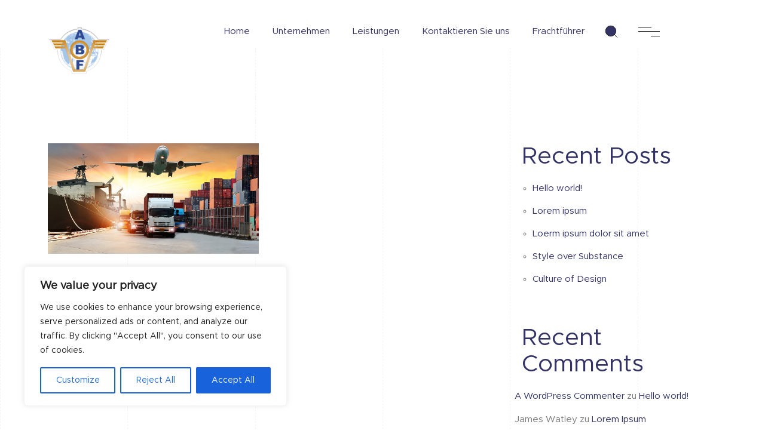

--- FILE ---
content_type: text/css
request_url: http://abf-spedition.de/wp-content/uploads/useanyfont/uaf.css?ver=1666980765
body_size: 1441
content:
				@font-face {
					font-family: 'abf-metropolis';
					src: url('/wp-content/uploads/useanyfont/5026abf-metropolis.woff2') format('woff2'),
						url('/wp-content/uploads/useanyfont/5026abf-metropolis.woff') format('woff');
					  font-display: auto;
				}

				.abf-metropolis{font-family: 'abf-metropolis' !important;}

						h1, h2, h3, h4, h5, h6, .entry-title, body.single-post .entry-title, body.page .entry-title, body.category .entry-title, .widget-title, .site-title, .site-description, body, p, blockquote, li, a, strong, b, em, .menu-footer-menu-1-container li a, .menu-footer-menu-1-container li span, #menu-footer-menu-1 li a, #menu-footer-menu-1 li span, .menu-footer-menu-2-container li a, .menu-footer-menu-2-container li span, #menu-footer-menu-2 li a, #menu-footer-menu-2 li span, .menu-horizontal-left-menu-container li a, .menu-horizontal-left-menu-container li span, #menu-horizontal-left-menu li a, #menu-horizontal-left-menu li span, .menu-horizontal-right-menu-container li a, .menu-horizontal-right-menu-container li span, #menu-horizontal-right-menu li a, #menu-horizontal-right-menu li span, .menu-main-header-container li a, .menu-main-header-container li span, #menu-main-header li a, #menu-main-header li span, .menu-vertical-menu-container li a, .menu-vertical-menu-container li span, #menu-vertical-menu li a, #menu-vertical-menu li span{
					font-family: 'abf-metropolis' !important;
				}
		

--- FILE ---
content_type: text/css
request_url: http://abf-spedition.de/wp-content/uploads/elementor/css/post-20.css?ver=1665398388
body_size: 3736
content:
.elementor-20 .elementor-element.elementor-element-9a24bbe:not(.elementor-motion-effects-element-type-background), .elementor-20 .elementor-element.elementor-element-9a24bbe > .elementor-motion-effects-container > .elementor-motion-effects-layer{background-color:#050505;}.elementor-20 .elementor-element.elementor-element-9a24bbe{transition:background 0.3s, border 0.3s, border-radius 0.3s, box-shadow 0.3s;color:rgba(255, 255, 255, 0.6);}.elementor-20 .elementor-element.elementor-element-9a24bbe > .elementor-background-overlay{transition:background 0.3s, border-radius 0.3s, opacity 0.3s;}.elementor-20 .elementor-element.elementor-element-9a24bbe .elementor-heading-title{color:#FFFFFF;}.elementor-20 .elementor-element.elementor-element-9a24bbe a{color:rgba(255, 255, 255, 0.6);}.elementor-20 .elementor-element.elementor-element-9a24bbe a:hover{color:rgba(255, 255, 255, 0.7);}.elementor-20 .elementor-element.elementor-element-d69a703{margin-top:24px;margin-bottom:24px;padding:0% 0% 2% 0%;}.elementor-20 .elementor-element.elementor-element-ea166e1 .elementor-spacer-inner{height:65px;}.elementor-20 .elementor-element.elementor-element-3c7700a .elementor-spacer-inner{height:65px;}.elementor-20 .elementor-element.elementor-element-978de2f nav > ul:not(.sub-menu){text-align:left;}.elementor-20 .elementor-element.elementor-element-978de2f nav > ul > li > a{font-size:15px;text-transform:uppercase;letter-spacing:0.4px;}.elementor-20 .elementor-element.elementor-element-978de2f .menu-navigation-regular > ul > li > a{color:rgba(255, 255, 255, 0.8) !important;}.elementor-20 .elementor-element.elementor-element-978de2f .menu-navigation-vertical > ul > li > a{color:rgba(255, 255, 255, 0.8) !important;}.elementor-20 .elementor-element.elementor-element-978de2f .menu-navigation-regular ul li:hover > a{color:#FFFFFF !important;}.elementor-20 .elementor-element.elementor-element-978de2f .menu-navigation-vertical ul li:hover > a{color:#FFFFFF !important;}.elementor-20 .elementor-element.elementor-element-978de2f .menu-navigation-regular > ul > li{margin-left:0px;}.elementor-20 .elementor-element.elementor-element-978de2f .menu-navigation-vertical > ul > li{margin-left:0px;margin-right:0px;}.elementor-20 .elementor-element.elementor-element-978de2f nav > ul > li{padding-top:2px;padding-bottom:2px;}.elementor-20 .elementor-element.elementor-element-978de2f .menu-navigation-vertical > ul > li.menu-item-has-children > .submenu-icon{margin-top:2px;}.elementor-20 .elementor-element.elementor-element-978de2f > .elementor-widget-container{margin:0px 0px 0px 0px;padding:0px 0px 0px 0px;}.elementor-20 .elementor-element.elementor-element-cc0344b{padding:20px 0px 30px 0px;}.elementor-20 .elementor-element.elementor-element-ede6428 > .elementor-element-populated{padding:0px 30px 0px 30px;}.elementor-20 .elementor-element.elementor-element-15bce5c{color:rgba(255, 255, 255, 0.5);font-size:14px;}.elementor-20 .elementor-element.elementor-element-240471d > .elementor-element-populated{padding:0px 30px 0px 30px;}.elementor-20 .elementor-element.elementor-element-a955ead{text-align:right;color:rgba(255, 255, 255, 0.5);font-size:14px;}@media(max-width:1024px) and (min-width:768px){.elementor-20 .elementor-element.elementor-element-4ec7bc9{width:50%;}.elementor-20 .elementor-element.elementor-element-0f45c69{width:50%;}}@media(max-width:767px){.elementor-20 .elementor-element.elementor-element-d69a703 > .elementor-container{max-width:500px;}.elementor-20 .elementor-element.elementor-element-d69a703{margin-top:0px;margin-bottom:0px;padding:0px 0px 0px 0px;}.elementor-20 .elementor-element.elementor-element-15bce5c{text-align:center;}.elementor-20 .elementor-element.elementor-element-a955ead{text-align:center;}}

--- FILE ---
content_type: text/css
request_url: http://abf-spedition.de/wp-content/uploads/elementor/css/post-13.css?ver=1660222979
body_size: 1014
content:
.elementor-kit-13{--e-global-color-primary:#6EC1E4;--e-global-color-secondary:#54595F;--e-global-color-text:#7A7A7A;--e-global-color-accent:#61CE70;--e-global-typography-primary-font-family:"metropolis-regularitalic";--e-global-typography-primary-font-weight:600;--e-global-typography-secondary-font-family:"metropolis-regularitalic";--e-global-typography-secondary-font-weight:400;--e-global-typography-text-font-family:"metropolis-regularitalic";--e-global-typography-text-font-weight:400;--e-global-typography-accent-font-family:"metropolis-regularitalic";--e-global-typography-accent-font-weight:500;}.elementor-section.elementor-section-boxed > .elementor-container{max-width:1140px;}.elementor-widget:not(:last-child){margin-bottom:20px;}{}h1.entry-title{display:var(--page-title-display);}@media(max-width:1024px){.elementor-section.elementor-section-boxed > .elementor-container{max-width:1024px;}}@media(max-width:767px){.elementor-section.elementor-section-boxed > .elementor-container{max-width:767px;}}

--- FILE ---
content_type: text/css
request_url: http://abf-spedition.de/wp-content/uploads/elementor/css/global.css?ver=1666882401
body_size: 9509
content:
.elementor-widget-heading .elementor-heading-title{color:var( --e-global-color-primary );font-family: metropolis-regularitalic!important;}.elementor-widget-image .widget-image-caption{color:var( --e-global-color-text );font-family: metropolis-regularitalic!important;}.elementor-widget-text-editor{color:var( --e-global-color-text );font-family: metropolis-regularitalic!important;}.elementor-widget-text-editor.elementor-drop-cap-view-stacked .elementor-drop-cap{background-color:var( --e-global-color-primary );}.elementor-widget-text-editor.elementor-drop-cap-view-framed .elementor-drop-cap, .elementor-widget-text-editor.elementor-drop-cap-view-default .elementor-drop-cap{color:var( --e-global-color-primary );border-color:var( --e-global-color-primary );}.elementor-widget-button .elementor-button{font-family: metropolis-regularitalic!important;font-weight:var( --e-global-typography-accent-font-weight );background-color:var( --e-global-color-accent );}.elementor-widget-divider{--divider-color:var( --e-global-color-secondary );}.elementor-widget-divider .elementor-divider__text{color:var( --e-global-color-secondary );font-family: metropolis-regularitalic!important;font-weight:var( --e-global-typography-secondary-font-weight );}.elementor-widget-divider.elementor-view-stacked .elementor-icon{background-color:var( --e-global-color-secondary );}.elementor-widget-divider.elementor-view-framed .elementor-icon, .elementor-widget-divider.elementor-view-default .elementor-icon{color:var( --e-global-color-secondary );border-color:var( --e-global-color-secondary );}.elementor-widget-divider.elementor-view-framed .elementor-icon, .elementor-widget-divider.elementor-view-default .elementor-icon svg{fill:var( --e-global-color-secondary );}.elementor-widget-image-box .elementor-image-box-title{color:var( --e-global-color-primary );font-family: metropolis-regularitalic!important;}.elementor-widget-image-box .elementor-image-box-description{color:var( --e-global-color-text );font-family: metropolis-regularitalic!important;}.elementor-widget-icon.elementor-view-stacked .elementor-icon{background-color:var( --e-global-color-primary );}.elementor-widget-icon.elementor-view-framed .elementor-icon, .elementor-widget-icon.elementor-view-default .elementor-icon{color:var( --e-global-color-primary );border-color:var( --e-global-color-primary );}.elementor-widget-icon.elementor-view-framed .elementor-icon, .elementor-widget-icon.elementor-view-default .elementor-icon svg{fill:var( --e-global-color-primary );}.elementor-widget-icon-box.elementor-view-stacked .elementor-icon{background-color:var( --e-global-color-primary );}.elementor-widget-icon-box.elementor-view-framed .elementor-icon, .elementor-widget-icon-box.elementor-view-default .elementor-icon{fill:var( --e-global-color-primary );color:var( --e-global-color-primary );border-color:var( --e-global-color-primary );}.elementor-widget-icon-box .elementor-icon-box-title{color:var( --e-global-color-primary );}.elementor-widget-icon-box .elementor-icon-box-title, .elementor-widget-icon-box .elementor-icon-box-title a{font-family: metropolis-regularitalic!important;}.elementor-widget-icon-box .elementor-icon-box-description{color:var( --e-global-color-text );font-family: metropolis-regularitalic!important;}.elementor-widget-star-rating .elementor-star-rating__title{color:var( --e-global-color-text );font-family: metropolis-regularitalic!important;}.elementor-widget-image-gallery .gallery-item .gallery-caption{font-family: metropolis-regularitalic!important;font-weight:var( --e-global-typography-accent-font-weight );}.elementor-widget-icon-list .elementor-icon-list-item:not(:last-child):after{border-color:var( --e-global-color-text );}.elementor-widget-icon-list .elementor-icon-list-icon i{color:var( --e-global-color-primary );}.elementor-widget-icon-list .elementor-icon-list-icon svg{fill:var( --e-global-color-primary );}.elementor-widget-icon-list .elementor-icon-list-text{color:var( --e-global-color-secondary );}.elementor-widget-icon-list .elementor-icon-list-item > .elementor-icon-list-text, .elementor-widget-icon-list .elementor-icon-list-item > a{font-family: metropolis-regularitalic!important;}.elementor-widget-counter .elementor-counter-number-wrapper{color:var( --e-global-color-primary );font-family: metropolis-regularitalic!important;}.elementor-widget-counter .elementor-counter-title{color:var( --e-global-color-secondary );font-family: metropolis-regularitalic!important;font-weight:var( --e-global-typography-secondary-font-weight );}.elementor-widget-progress .elementor-progress-wrapper .elementor-progress-bar{background-color:var( --e-global-color-primary );}.elementor-widget-progress .elementor-title{color:var( --e-global-color-primary );font-family: metropolis-regularitalic!important;}.elementor-widget-testimonial .elementor-testimonial-content{color:var( --e-global-color-text );font-family: metropolis-regularitalic!important;}.elementor-widget-testimonial .elementor-testimonial-name{color:var( --e-global-color-primary );font-family: metropolis-regularitalic!important;}.elementor-widget-testimonial .elementor-testimonial-job{color:var( --e-global-color-secondary );font-family: metropolis-regularitalic!important;font-weight:var( --e-global-typography-secondary-font-weight );}.elementor-widget-tabs .elementor-tab-title, .elementor-widget-tabs .elementor-tab-title a{color:var( --e-global-color-primary );}.elementor-widget-tabs .elementor-tab-title.elementor-active,
					 .elementor-widget-tabs .elementor-tab-title.elementor-active a{color:var( --e-global-color-accent );}.elementor-widget-tabs .elementor-tab-title{font-family: metropolis-regularitalic!important;}.elementor-widget-tabs .elementor-tab-content{color:var( --e-global-color-text );font-family: metropolis-regularitalic!important;}.elementor-widget-accordion .elementor-accordion-icon, .elementor-widget-accordion .elementor-accordion-title{color:var( --e-global-color-primary );}.elementor-widget-accordion .elementor-accordion-icon svg{fill:var( --e-global-color-primary );}.elementor-widget-accordion .elementor-active .elementor-accordion-icon, .elementor-widget-accordion .elementor-active .elementor-accordion-title{color:var( --e-global-color-accent );}.elementor-widget-accordion .elementor-active .elementor-accordion-icon svg{fill:var( --e-global-color-accent );}.elementor-widget-accordion .elementor-accordion-title{font-family: metropolis-regularitalic!important;}.elementor-widget-accordion .elementor-tab-content{color:var( --e-global-color-text );font-family: metropolis-regularitalic!important;}.elementor-widget-toggle .elementor-toggle-title, .elementor-widget-toggle .elementor-toggle-icon{color:var( --e-global-color-primary );}.elementor-widget-toggle .elementor-toggle-icon svg{fill:var( --e-global-color-primary );}.elementor-widget-toggle .elementor-tab-title.elementor-active a, .elementor-widget-toggle .elementor-tab-title.elementor-active .elementor-toggle-icon{color:var( --e-global-color-accent );}.elementor-widget-toggle .elementor-toggle-title{font-family: metropolis-regularitalic!important;}.elementor-widget-toggle .elementor-tab-content{color:var( --e-global-color-text );font-family: metropolis-regularitalic!important;}.elementor-widget-alert .elementor-alert-title{font-family: metropolis-regularitalic!important;}.elementor-widget-alert .elementor-alert-description{font-family: metropolis-regularitalic!important;}.elementor-widget-grada-countdown .gs-countdown .gs-countdown-section .gs-countdown-value{font-family: metropolis-regularitalic!important;}.elementor-widget-grada-countdown .gs-countdown .gs-countdown-section .gs-countdown-period{font-family: metropolis-regularitalic!important;}.elementor-widget-grada-testimonial-carousel .gs-testimonial-item .testimonial-text{color:var( --e-global-color-text );}.elementor-widget-grada-section-title .gs-section-title-holder .gs-section-title{color:var( --e-global-color-text );}.elementor-widget-grada-section-title .gs-section-title-holder .gs-section-title-content{color:var( --e-global-color-text );}.elementor-widget-grada-team-member .gs-team-member .gs-team-social-media .gs-social-icon{color:var( --e-global-color-text );}.elementor-widget-grada-team-member .gs-team-member .gs-team-name{color:var( --e-global-color-text );}.elementor-widget-grada-team-member .gs-team-member .gs-team-name a{color:var( --e-global-color-text );}.elementor-widget-grada-team-member .gs-team-member .gs-team-name a:after{background-color:var( --e-global-color-text );}.elementor-widget-grada-team-member .gs-team-member .gs-team-role{color:var( --e-global-color-text );}.elementor-widget-grada-team-member .gs-team-member .gs-team-member-content{color:var( --e-global-color-text );}.elementor-widget-grada-burger-icon .gs-burger-icon .burger-icon span{background-color:var( --e-global-color-text );}.elementor-widget-grada-burger-icon .gs-burger-icon .gs-burger-icon-text{color:var( --e-global-color-text );}.elementor-widget-grada-burger-icon .gs-burger-icon:hover .gs-burger-icon span{background-color:var( --e-global-color-text );}.elementor-widget-grada-burger-icon .gs-burger-icon:hover .gs-burger-icon-text{color:var( --e-global-color-text );}.elementor-widget-grada-search-form .search-button-trigger svg{fill:var( --e-global-color-text );}.elementor-widget-grada-search-form .search-button-trigger:hover svg{fill:var( --e-global-color-text );}.elementor-widget-text-path{font-family: metropolis-regularitalic!important;}

--- FILE ---
content_type: image/svg+xml
request_url: http://abf-spedition.de/wp-content/uploads/2020/08/logo.svg
body_size: 130749
content:
<?xml version="1.0" encoding="UTF-8" standalone="no"?>
<!DOCTYPE svg PUBLIC "-//W3C//DTD SVG 1.1//EN" "http://www.w3.org/Graphics/SVG/1.1/DTD/svg11.dtd">
<svg version="1.1" id="Layer_1" xmlns="http://www.w3.org/2000/svg" xmlns:xlink="http://www.w3.org/1999/xlink" x="0px" y="0px" width="508px" height="458px" viewBox="0 0 508 458" enable-background="new 0 0 508 458" xml:space="preserve">  <image id="image0" width="508" height="458" x="0" y="0"
    href="[data-uri]
AAB6JgAAgIQAAPoAAACA6AAAdTAAAOpgAAA6mAAAF3CculE8AAAABmJLR0QA/wD/AP+gvaeTAAAA
CXBIWXMAABwgAAAcIAHND5ueAACAAElEQVR42uz9d5wkV30ujD+nUuc0aWd2Z3PQKue4QjmAgEsy
4AsCLAwi2Vxeh+t7DdjYv2v7tX+OXBOUkQA5YBNMRgghaVc5rjbnNLuTO3d1V1fVef+oOlWnqntm
Z3a6p2d26/moNduV63TVeb75CwQIECBAgAABAgQIECBAgAABAgQIECBAgAABAgQIECBAgAABAgQI
ECBAgAABAgQIECBAgAABAgQIECBAgAABAgQIECBAgAABAgQIECBAgAABAgQIECBAgAABAgQIECBA
gAABAgQIECBAgAABAgQIECBAgAABAgQIECBAgAABAgQIECBAgAABAgQIECBAgAABAgQIECBAgAAB
AgQIECBAgAABAgQIECBAgAABAgQIECBAgAABAgQIECBAgAABAgQIECBAgAABAgQIECBAgAABAgQI
ECBAgAABAgQIECBAgAABAgQIECBAgAABAgQIECBAgAABAgQIECBAgAABAgQIECBAgAABAgQIECBA
gAABAgQIECBAgAABAgQIECDAzEA6fQEBAgSYG/7yL//y2/V6fa0kSRAEgRJCQIj1ahP7H5RSQil1
3nd+OVvE/m2v8q8HAIH9wzAMgVIKXdeJruuCLMvDX/rSl27s9FgECBBgagSEHyDAIsZ99923eseO
HftCoZAQCoUgyzJEUYQgCA7pT4eZbOMHpRSmaULXdWiahmq1ClVVcf7552+6++67n+n0mAQIEKA5
pE5fQIAAAU4d1Wr199LptBCPxxEOhxEKhSBJEkRRnHKf2ZB8s21N04RhGNB13SH7UqmEUqn0ewAC
wg8QYIEi0PADBFjE+Pu///sjiqIsTyaTiEajiEQisE37EAThpPufqoav6zrq9bpD9oVCAaVSqViv
13u+9KUvaZ0elwABAjQi0PADBFikePTRR2+anJxc3tXVhXQ6DablK4oyY5M+j5luTymFYRjQNA2V
SgWhUAiiKMI0zUQ6nf4ogK93emwCBAjQiIDwAwRYpNA07dOpVAqZTAbpdBqJRGJOhD8bMMIPh8OQ
JGsaqdfrqFardyEg/AABFiQCk36AAIsQX/7yl0PxeHy0u7s72dPTg0wm42j4siy3zZwPeDV8VVVR
LBYxOTmJsbExjI6OGv39/Wvf8573HO70GAUIEMCLQMMPEGARor+//yO6rifj8ThisRhisRii0SjC
4TBEUZw2aK8VMAzDiRUwTdMh/3K5LJZKpf8HwOc6PUYBAgTwIiD8AAEWIQzD+DAje0b0oVAIiqJA
FMW2mvMBOOeglKJeryMajSIWiyEejyOXy70HAeEHCLDgcHK7X4AAARYUfvjDHy4TRfGqeDzukL0s
y046HvPft/sjiiIkSYKiKAiHww7hh0Khwf/4j/+4o9PjFCBAAC8CH36AAAsU99133xJd168xTfMC
SukGQRBWKYqyLBqNLunq6gp3dXUhk8kgkUggFos50fIz8d+3AqZpskA9lMtl5PN5TE5OYmJiAqVS
ab9hGM/U6/VDpmnuEQThjaNHj27/0pe+pHd6XAMEOFMREH6AAB3GQw89FK7X6zdqmnaVpmnnV6vV
9ZqmLdd1PSXLMkKhEMLhMKLRKBKJBNLpNNLpNFKpFPz59/Nhzmdg+fjMf18qlZDP55HL5ZDNZpHP
51EoFFCpVKCqKur1uqEoykQoFDoqy/LeSCSyTRCEl0zT3PKZz3ym1OnfIUCA0x0B4QcIMI/4yle+
EhdF8bZarXZtvV6/SFXVDbVabUAURUGSJMc0zz6KokBRFIRCIY+fPJFIgJn0I5GI47ufL+2ewTAM
1Ot1D+kXi0UUCgUUi0WUy2WoqopqtYparQZd1xs+pmmaiqKMhMPhvdFo9HVJkp4RBOGXn/jEJ8Y7
/XsFCHA6ISD8AAHaiAceeOAyVVXfXKvVrq5Wq+epqjooSZIgy7JD7uzf/HdRFD3LmZbPNP1IJIJI
JAJWP5+l4s2Xds/Al9mt1WqoVquoVCqoVCoO2ddqNdRqNUcwYEICI3z273q9zi+niqKciEQi28Ph
8LOKovzsk5/85LOd/j0DBFjMCAg/QIAWgVJK7r///hur1erbKpXKpkqlcg6lNC7LMhRFAf/XT/KK
ong0e/7jJ36m8fP7zLSUbhvu2cnLZ4SuaZpD/rVaDZqmeQie//jJnv+w/di/AZRjsdiOWCz2dCQS
+f7HP/7xpzv9mwcIsJgQEH6AAHPAPffcc2WtVntfpVK5vlKpnEMIiTAzPP9hhD0V4fMfFv3O8un5
f/PR+M2i8jsB1j2PddBjH03TPN8Nw3CsAewv+zcjfl44YMKD/8MEAEJIKRaLvRGJRB4LhUKPfOIT
n9jf6echQICFjIDwAwSYBR566KH+SqXyYVVVb6tUKpcYhpHhiZ1p3n6y9xP9dAQvCILn3+zj/+5P
v+skeE2fkT/7NyN6fhm/nCd/Xuv3a/j8h7kJuO80FAoNxePxzbFY7Lt33333fxJCzE4/LwECLCQE
hB8gwElw//33byqXy3eWy+WbqtXqOlmWhVAo5DGvNyN6nuR53zxP9M2InSfzZjn1zHS/EIieByN9
wPLtM82fLeeX8R+/YODX+v1mfj/p+z+apsE0zXIikXgukUh8JxwOP3zXXXdVOz0+AQJ0GgtntggQ
YIGAUkq+/vWvv7Nard5ZKBSuN02zmwXNMXJvRvhTafJ+kvdr7DyxNyN4hpkSvGGY+MXTe+ZlrDKp
CK66eGWzMWz420wgmEoA8H/85H8y4mfxA9VqFbqu1xKJxCuxWOzfZVm+9xOf+ERlXgYnQIAFhoDw
AwQAQCkV7r333t8sl8sfKBaL1xJCUqyCHE/0fAlb9pcnej61jtfgeXJnufLNtHZg7pr7Uy8cwOf+
/IfzMm4hRcRj3/o44tHQTMe54S//aWYFaGb6n8rP7yd7/mOnBVaTyeRz8Xj8myMjI48EhYACnEkI
CD/AGY377rvvjlKp9IlCoXAjISTBCJ2lvPkJnzfdNzPX+z+MzHnNnTfJ839bhT/8yx/j8Wf2zdsY
fuF3bsa733zenI7Ba//TCQDT+f2baf1+0mc1AVRVBYBSMpn8ZSKR+Me77777yXkbsAABOoSA8AOc
cXjwwQcvKRaLnysUCm+mlPYyYudz2/1E7/fLT0XyvBYPwJMbPx8+90KpilvvvB913Zi38bxg4wC+
8bfva/lxp3MB8MF//mh/f3ogr/Wrqur5MEFAluXDyWTyO9Fo9G8//vGPj8zb4AUIMI8ICD/AGYEv
f/nLSUmSPpfP5z9Yq9XWh8NhwgiekTsjfUb4zUjeH3A3XZAd0Hrt/WT41x++hr+5Z/6V1e/f82Gs
WJZp6zmmCgr0a/+81s+TP0/6TMv3f2q1Wj2dTm9OJpN/f/fdd/9o3gcyQIA2IiD8AKc17rvvvjsK
hcLnisXidbIshxjJ8x+e8P2++ZP54ztN8H584H88il37x+b9vB993+X4nQ9fM6/nbOb/57X/Zjn+
vJ+fN/Gz6oA8+UuSdCSdTj9MKf3bz372s4V5H9QAAVqMgPADnHb4yle+EgfwB4VC4SP1en2Vn+BZ
S1lG9rzZ3p8n78+NX8hpcfsPT+C9n/lWR87d1x3HTx76KAShc8V//Np/s3Q/Xutn5n5e42ekzwSA
SqUCwzAqmUzmv+Lx+Bc/9rGPzV9wRIAALcbCma0CBJgjHnjggQuLxeKf5PP5N8uyHGU15/na87xW
7w/A85vsmxW4ATqvxU+Fv7//KXzr+6927Pxf+fN34upLVs79QC2AP+iPJ/9mgX5M62faPU/4rC9A
tVo1EonE5q6urv/fxz72scc7fY8BAswWC3PmChBgFrj//vvfmc1m/1elUrkiEomQaDQK/uMneWa6
b6bNL8QqdjOBbph4y0cewESucynmt1+3AX/1P9/S6aFoQDPyb6b1s6I9fo2fET7/NxwOb+/q6vqL
T37yk//S6fsLEGCmWPgzWYAATUApFb7+9a//P/l8/tP1en0NI/dYLNaU6HmNfiqT/WIjeR6/fu4A
fu//zE/u/VQIKSJ+8c2PIxGbWU7+fMNv9ud9/s2Iv5nGXy6XPR9FUfZ3dXX99ac+9an7On1/AQKc
DItrVgtwxuPLX/5ySBTFz2ez2U8SQnoZwfN//UTvN9s3y5NfjCTP4/f/4kd44tnO9475/O/chPe8
+fxOX8ZJMVWwHwv043P6/f59nvBLpRIqlQoEQTja3d3915/+9Ke/0ul7CxBgKizeGS7AGYWvfOUr
cUrpn+VyubtEUcxEo1HE4/GmWj1P9M0i7flWsoud6AEgV1Bx24fvh653vlfM+Wf14+G/e3+nL2NW
aFbi15/a5/fxM9N+qVRCqVRyBABRFA93d3f/+ac+9akHO31fAQL4sbhnugCnPe65555ovV7/i1wu
99uSJCVisRjYJx6PIxKJIBaLNaTWMaJvlkp3OpA8j0d/8Cr+9r6nOn0ZDr779Q9j1WB7c/LbAb/W
z/v6Wec+PqWPmfl50md/JUna293d/cVPfvKT/9bp+woQgOH0mfUCnFawTfdfymazn5QkKR2Pxx2S
Z4TPR93zRXKaBeEB8NSrP53wm7/7bew5ON7py3DwW79xGT77W5s6fRlzgmmazl9/QR9/Sp9f2+c/
0Wj01e7u7t/92Mc+tqXT9xQgQED4ARYUKKXka1/72uez2eznRFHsjsfj4Mmej773B+LxGv3pqs37
sffQON7/O9/u9GV40Nsdw08f+u2O5eS3ElP5+Xni5338TMsvlUooFotM4zeTyeQv4/H4pz/xiU90
PtAiwBmLxf9GBjhtcO+9935oYmLiLwAsZ0TPE/5URO/3z58JRM/w/7/3SfzLf73W6ctowD//2Ttx
zaULIye/FWhm7udz+Rnx+838PPFXKpVad3f3o+Fw+HeCFr0BOoHTf0YMsOBx33333ZDL5f5R07QL
GcEnEgmP+d5P9Mx0z1fBA05fs30z6IaJ2z98P7J5tdOX0oDb3rQe/+8f3dHpy2g5Tkb8U/n3i8Ui
CoUCSqUSDMOY6O3t/dKnPvWpf+70/QQ4sxAQfoCO4eGHH142OTl5X7lcfnMsFiOJRMIhej4Cny9/
O51Gf6bhV8/swx/85Y87fRlNocgiHvvmx5GIL8yc/LliOuL3B/b5tX1G/IqibO/q6rr77rvvfqbT
9xPgzIDY6QsIcOaBUir09/f/v8PDw98URfGcTCZDurq60NXVhUwmg3Q6jVQqhWQy6RA/62LHB+Xx
xXLORHz5G5txeCjX6ctoCsOkGOhL4Nz1Szp9KW0B7zZitRyYAMpaJ7O/zPXE/5UkCfV6vW9ycvK3
3vnOd258+9vf/vOf/OQnWqfvK8DpjTNzpgzQMdx3333vnpyc/EcAy5lGzz7+6Ht/1H2zuvZnCgyT
olIzUNFMVGoGhifK+OwfPQrDpJ2+tClx3oYleOTvf7PTlzEv4DV+FtXP1+rn8/d5TZ/9NQxjvKen
5w8/9alPfaPT9xLg9MWZNWsG6Bgeeuih/nw+/41yuXxbIpEgyWQSvAmf99OHw+GmNe5Pd6KnlKJU
M5CvGChVdRRUA0XVQLGqo1zzFtV5+YXd+PXjnWuUM1N85jNvw6rlXYiHRaSiEtL2J6ycnrEW/qh+
PqKfj+ZnJn5G+vl8HsViEdFodHNPT8+H7rrrrkOdvpcApx9O39kzwILBvffe+wdjY2N/Eg6HE8lk
EjzZ81q9P/Keb0l7uhF93TCRLenIVnTkyjpy9l99hhr7Iw/8DGOjuZZdjygKGFiSwrHj2Zbe5+VX
nY3rbrywYXlIIkhFJWRiErriMnriMhIR8bT5nXltnxE/8+/XajVPCh/T8tmnWq2W+/r6/vxTn/rU
33T6PgKcXjg93q4ACxIPPvjgOZOTk4/qun4hI/lUKuVJt+PN9/6AvNOF6CmlyFV0TBTrGC9Zf3MV
/ZSOlQiLSFAVv/+l77b0GtetG8Dq1Uvw2GOvtfS4sXgYd3/mv80oe0IWiU3+EnqSCvqSMhRpcVsC
/GZ+Pn+fz933k36hUEAoFHoxk8m8/+Mf//jBTt9HgNMDUqcvIMDpia997Wt/fvz48T+Mx+Phrq4u
8Jo9M9/7tXredL+Y0+tMSjFZ0jGS1zCS1zBWqM9Ycz8ZilUD//XLbS2/5isuXgU5lWr5cculKg4f
HMbqtUtPum3doM6YYchKU8/EJCxJKViSlNGXUhadAMALrcxiJYqiJ6CPZaDw5aFDoRAKhcLlx48f
3/bVr371zz/96U//dafvJcDix+JXnwIsKDz00EMbJyYm/s0wjAuSySRSqZSj1TOy53vT8376xVww
J1fRcTxbw0hOw2ixDt2YmuAJgExcQiwkYiSvQdO9216zIQnDoHh+f9G7HwGuXhvHRz/3LeSL1ZZe
/0+/8VEcLwH/60//HWMTpZYee8PG5Xj7u1pTarc7LmFZVwhLMyF0xaRF9axMl8bHgvp4E38+n0c+
n0ehUEAkEtnc19f3ng9/+MOjnb6PAIsXgYYfoGW45557/vj48eNfjMfj4e7ubqRSKSQSiYb0umaF
cxYb0esGxXBew/FsDUOTNVS0k3eqW5pRsKYvgoG0gqHJGl49XGogewBYmg7hyEQjocdCIvbvO95y
st+4thdLehLo66bYcNYgxp7Z1dLj7987hKqqIRxR5nysiZKOiZKOrUfKCMsClmYUSwBIhyCJC/v5
8afx+TV+vh8E0/rZp1AoXHv48OFd995776fvvvvuf+30vQRYnAgIP8Cc8cgjj/RNTk7+Zy6Xu7ar
q8vR6nkTPjPfs+I5fGObxUL0tbqJY5M1HBmvYjivYSorvSIRZGISsiUdmkGxqjeM8wdjSEYl1Oom
nttXwNGJWtN9u+ISNMPE1iPlhnWlqoFfPraj5fd1w1VrAViEdPPVa7GlxYRvGCZ27TyMiy5Z39Lj
VusmDoxWcWC0ClEABrtCWNETXvDkz553/h1gpM8+zYg/n89nhoeHH/2nf/qnd2Wz2Q996UtfCvL2
A8wKAeEHmBMeeOCB9xw/fvyeUCjU3dvb6yF7PiiPEb0sy4sqn75aN3F0oooj4zWM5DVMZagPSQSr
eiNY3h1CvqJj65ESklEJl69JoCsuAwAminU8tSs3pTVg3ZIIzl8ew6+2Z1GtN26TkAw8+8rhlt/j
9Veucf59zcWDUEIytFq9pefYtvVgywmfh2ECh8drODxegyQQLOsKYXVvGAMZBcICfMbYs08pbSje
w/v3/cSvKArJ5/PvUxTl8oceeugdd9111xudvpcAiwcB4Qc4JVBKha997WsPjo6OfiiVSgl+rZ6Z
8P1BeYsh+l43KI5NWprjcG5qkicAlnaFsLYvjGWZEMo1A8/tKyBb1nHxqjjWLYk497l/RMVLB4vo
ikmgAFQf6V+0Mo7VvWE8vj2L5d1hvHkwhoKqY9+IVSe/NyHjqae3w2xxoZ0lPXGctabX+V4zgNVr
BrB755GWnmfkxCQmxvPo7pk6MFCRCAgBavW53aNuUhwer+LweBURRcDq3jDWLokgGVl4050/qK+Z
xt+M/HO53Opjx449//Wvf/2PPvnJT/7fTt9HgMWBhTvrBliweOSRR1aPj4//0DTNc9PptFMKl+XW
M189X0CHEf1Cjb6nlGKsUMeBMYsopgu6C8kE65ZEsaE/gmhIBKUUe4dVvHKoiKWZEC5fk0BEsapW
GybFSweKKNcMXLUuiWhIhG5QPL49i/FiHVFFwBXrkshEJfxyWxbr+iM4Z1ms6Xnf8YlHcHSotXny
73vrBfhfn7oRAFCpGfjltiyef2k/fvrD51o+xpdduRHX33RRy487U/QmZKxdEsGq3jDEBdi6t1kK
H9+FjwX05fN55HI55HI55PN5xOPxH4ii+P7PfvaztblfRYDTGQtP5A2woHHfffe9/8SJE/dEIpEU
I3pG9qxiXjgcXjRafa1uYv+oir3DKkpVY9ptexIy1vdHsLLHJYxcRccL+wqoaAbedFYay7rcZjET
pTqe21vA0oyCK9amnfuXRIJNG1IoVnUsSSmoaiYe25bF0rQyJdm/sv14y8keAC6+YAWOTlQxVqhj
/6gKTadYs3apY25uJXZuO4Q33XBBx4S+sWIdY8U6Xj1UxLp+V2BbKDiZts9cYuzDNP5cLvcOANsf
euiht9x11117O30fARYuAsIPMGN89atf/drExMTdqVRKYJo9y69nufW8r34ha/XjxTr2nKjg8HgV
01nJJYFgdV8Y6/sjyMRkZ/lkqY6dQxWcyNVw9rIYzhqIOoFilZqB7UNl7BtWcenqBDYMRBuOGw+L
iIdFqJqlVaciIi5dk2h6DSaleOB7W1s+BrIiYcSIYHxX3rM8HFGwbLAHx46OtfR85XIVhw4MY826
k+fktxM1nWL7sTJ2HCtjeXcIG5dG0ZucewZBqyAIQlPfPh/RzwL72LuWy+XWDg0NvXz//ff/9sc+
9rHvdPoeAixMBIQf4KS45557Uqqq/rRSqVzd09MDnuz5KHymcSxUrd40KQ6NV7HreAXZ8skr3YUk
gohimeD3j1RBqYpq3cRkSUepZlkDlmUsotg/qkLVTIwXNYzm66AAzhqIIhYWMZSdwtJKgVcOFWFS
ihU9YYzmNUQUEVFFgGwXmDEpxdM7s3j1tdYXW1u9ZgCi2FzDXbt+WcsJHwC2bT3QccJnoACOTNRw
ZKKGvqSM8wZjGMgsjHa+/LvTjPj5rnuM9LPZbOLEiRP/+pWvfOXqz3zmM7/X6XsIsPCwcGbjAAsS
DzzwwIWTk5M/UhRlkBE9I3t/bv1Czauv6yb2jqjYfbzSNEI+LAtQJIKiaiAdk7BuSQTLukKI+cy9
h8aqeG5fHpJAoJsUxslT7x0kIyJ6EjIIIciW6pi0BQ5FJNCaxAuIApzz7Nh+BD/6futbpr/l7Vfh
nPNWNV2XnSziwXt+3PJziqKAT/7uO1uSk98OdMUlnDcYw2BXaME8v7xv39+Ih/n1mU+ffUKh0BNd
XV133HXXXa0t2hBgUSPQ8ANMifvuu+/O8fHxr8disRjLr+fJngXmMbJfaHn1qmZg1/EK9g6rqPtI
VRSADf1RLOsK4eBYFeMFDdefk8ayJhpeTTfx6qES9tsR8wLBrMn+bRd3O+NCKcV/vjiGgXQIV65N
olo3UdEMCASQRUv4kEUBhAC5so7/+NcnWz42hBCsmabcbaYrga6uBCYni7M46slhGCZ27jiMiy9t
X4reXDBZ0vHUrjzSUQkXrohhsDvc6Uvy5O2z7/6iPbymL0kScrncjaOjo1sfeeSRWz784Q+3NuUi
wKLFwolYCbCgcM899/xFNpv9u3Q6Heru7kZ3dzcY6TOf/VSafaehaga2Hinjmb15jBbqDT56SSC4
/YIuhGQBz+8roDeh4NqzUkhFG+XfYxNVPLEjh7GCm5c+28y4mk5RqhrIxKxmMLuOV5CJybh8TRKC
QKBIAmIhEdGQiLAsQBYFCAKBQAjyhQq++o3NLR+jwRV9uOiSddNuUyhUcHxovOXnrpSruODidXM/
UBtRrZs4PF7DcE5DIiI2WHvmG/4qfYQQj1/f/xEEAZqmdU9OTn74zjvvfP4HP/hB6ws4BFh0CAg/
gAeUUtLX1/fvpVLpk93d3aSrqwvd3d3IZDJOgB7rW8+n3C0Esq9qJrYeKeGZvXmMFeqYKsh8eXcY
YwUNe0+o2LQhhbVcvjyDppt4fl8Brx0pt6TxTa6iY+9wxamdf8XaJADgRK6GXccryJV1hCQBYdkb
4Ph/H30JO3Ydb/lYXXLZBixd1jPtNpIkYvvW1scOlEtVbNi4HNFY57Xnk6GiWdX8smUdmZjU8PvM
N/yledm/+S6TfIS/aZrRiYmJ//7+979/+Ec/+tErnR7PAJ1FQPgBHDzwwAOJp5566knDMG7jtXpG
9olEwtPhjp9gOom6bhH9lj2WRn+ybLJ8RUdYFnHzeZmmWv2JXA1PbM9hrNjaanMUQLlm4vK1ScTD
IvaPqHh6dx4TJR3DeQ17hlUM5zSYlEIgwL5hFfc+8jQqldanV998+6UIR6YPUIsnInjtlb3QdWOG
R505ZFnCqtX9LT9uu1BQDewdVlGuGeiKy05QZSfgD+Zj72AzLd9+N6WJiYm3ve9975N+/OMfP9Hp
sQzQOQSEHwAA8C//8i/Lx8bGnhdF8bxmZM989qzD3ULQ6k1KsWdYxVO7chjOn5zoGc5ZFsXV65OQ
Re+krekmXj5YxMsHSw0+/1bivMEYQrKAp3fnG5rnVDQTQ1kNe4dVvLZzGM8/u7Pl5+/tTeHKTeee
dDtCCCbG8hgbzbX8GnK5Ei69fEPHrUKzRbZsWWrqBkV3XO5YAR/exM9r/Iz4mdbPLSeTk5PXv/Od
71z705/+9HudHscAnUFA+AHwyCOPnDc8PLw5HA4P9vT0NJA9X0xnoZD9sYkqntyVx6Gx6owD6GSR
4NqzUjhracxz7ZRSHByr4smdloWg3ehPKRAEgm1Hy9Nu99wz2zEy3PpiO+dduAYrV81Mu6aUYs+u
oy2/hnpdR/9AF7q6ky0/drtBqVXEZ9+ICoEA3XG5Y+/CVIV6mv0VBAGFQuHCO+644/qrr776X379
61+33nQTYEEjIPwzHN/4xjeuGx0dfSwej3fzZJ9Opz2V8/yNbzqFfEXH5t05bB+qNG0tOxV6EzJu
PDftKbBi2DXXN+/OY/9ItamvfklKwaWr4xjJ11viyweA4byG4Zw2bUtdXTfw8x89D2M26QAzxHU3
XYREMjqjbROJKF56fnfLq+4BVsT+WWevaPlx5wuGCZzIaTgyUUUyIiIR7kzS01R+fb95ny0vl8ur
FUV5+zvf+c5v/+QnPwk67p1BCNLyzmA8/PDD7xodHf12MpmMMI0+nU47ZXJZFD7fzrZTmoxuUGw7
WsLO45VZR8n3pxVcuyEFgVgR/GOFOobzGg6PV08qNAykFSzvDuPIRA2HxlqT0lyrU9Tq0xf+2bfn
GGot7lgHANFoCANLu2e8vRKSsXxlHw4fHG75tezfexyqWkMksjCK3ZwqCqqBX23PYUV3CJesTnQk
on+q1L1mmr8gCJicnLyoUqm8/OCDD1770Y9+tPUVlgIsSASEf4bi/vvv/9Do6Oj9qVRK6erqappy
x/vrO1lI59hEFS8dLKJca67tSiJBT1xGuWag2KQe/nBOw3+8cGpz2qBdG1+R5vfe2xEdD1gV9Gb7
O65dv6wthG+aJnZtP4yLL9vQlnttF2SRoD+tYLxY93Q9PDJRw1C2hvOXx3H2sui8t+VtRvrNtH9G
/JOTkxvGxsZefuihh6676667DnV6XAO0HwuvyHmAtuPBBx/8WDabfTCTySi9vb2eHHvW7W4hkL2q
GXhyZw5P7so3JfuoIuCqdUn8xhW9uPm8DO64qBtSC4OoLlwRQyoqwTApRnLzZ/ksFis4fGikLcde
u37Z7PdpYyncbW0SbNqF7riEiCJgaLKG8wZjuHJtAhHFnUYNE3jtcAk/e30S2XL740H84M35rN5+
JBJBPB5HMplEJpMBS7Xt7u6GoijLh4eHn3/ooYc2dnpsA7QfgQ//DMMDDzzwmWw2+89dXV0S76+f
SrPvlBn/0FgVv96Zm7Lm/dolEdx4TgY9CdnRpLIVq3/8qXqbRQHIxCQsy4Rw2ZoEVvdFUNdNPL07
j/HiyWvvtwqvvbwXR9pA+JIk4pY3XwZRnJ2cHwor2LfnGCrl1ldpLZer2LBxcFHk5AOWxeeGc9II
ywK2HilBEgmuOzsNWRIwUXKLPFXrJvaNqDCpFT/SKW2f993zZn2+gE+9Xo/l8/nfvPPOO3/y/e9/
PzDvn8YICP8MwgMPPPB72Wz2H7q6usSenp6GtLtmkfjzjapm4pk9eWw7Vp4y+v7cwRguXhUH462K
ZuLgaBXP7i3MquRtf0rB2cuiOH95HBevjOOilQmsWxJBd0KGqlHsHa7guX3FGTXaaSV+8ZMXUFVb
b1FYvXYA556/+pT2LRYrGGpDMx3AEkRWrRloy7FbDUUUsNZ+RtYsiWAoq2HXUAUXrojj7KVRVDQD
+YrrVhot1HF0soruhIyoMr/T7VQmfZ742Xa6rkdzudxvvv/97//ZD3/4w/aYlwJ0HIsrCTbAKeOB
Bx743Vwu9w9dXV0i89mzAL1YLOYpptOpSPyjE1U8v6+A2jSBdLLdgnYuefKKSPCmjSn0p0MwTIqD
oyqGshpyFR2VmjHroMBWYujYGP71m4+35di33XE5zr9w7SntO3x8At9++LG2XFc0GsInfvcdHS/g
NBMIBHjnZT2IcOQ9lK3hlYNFXLwqgcGuEI5na3hhf8HjhiIEuHBFHOcsi867xYxSCtM0YRgG6vU6
arUaKpUKisUi8vk8stksJicnMTExgUqlku3v77/prrvueq3TYx2g9Qg0/DMADz744N25XO7LfjM+
I/tmDXDmE4ZJ8fKBIl45VJpWQx/sCuGtF3fjnGVRCAQYyZ+aj/T6s9MYyISgagZ+vnUSB0arKKgG
NJ2esjugVXhu83aMjrQ+9x4Abn3LFVCUU4vTjcUj2PrqftTrrbd21OvGosnJp7CaKS3nmuokIxJW
9YSx7WgZk+U61vVHsG5JBFWdeqxDw3kNowUN/SllXiv1TRe4xy+zNf3I5OTkb37gAx/42X/9138F
mv5phoDwT3M89NBDv5XL5b4+lc+er4nfCbIvVHT8ansOQ9mTm7BTUQkre8IgxGope3h89j7lDf0R
nLU05nzffaLS1FqQiIg4bzCG8wZjSEQkjObbH7RXr+v4+U9eaEvu/cCyblx6+VmnvD8hBJMThbYJ
I7puYOM5K9ty7FaD1dXnyzJLIsHK3jCKqoHXD5exNBPC6r4IuuMyTuRrjiBbrpk4MKoiERablnVu
F/hyvOwd96ftsW0Mwwjn8/nf+OAHP/jDH/zgB63vnhSgYwjS8k5jPPTQQ785OTl5byaTkfzd7lgD
HN6MP9+mxgOjKl7YP3O/O5sgTUqxY6g8s504JCMiLl6VcL7LooCbz8vgub0Fp8JeT0LGxqVRrOh2
+6GHZQEHR1UU1PYWJtu7+xi0NuTeA0AsFsbunXPrkirJ7dMPDuw7gUqlhmh0ceTksy6LYcUrIG8Y
iKI7LuPJXTlcvDKBZV0hvPWibjyzp4BhW2jUdIqnd+exIa/hktWJeSvPy6ftKYriEQL8oJT2jI6O
Pvnggw9e/dGPfvRAJ8c6QOsQ+PBPUzz88MO3jI+P/zCdTodZgB7T7DtN9qZJ8dLBIvYOq57libCI
8hQ+dEKAt1/cjXhYxPP7Ctg/OjvtPh4Wcet5GURDIgqqjoOjVSzvDqErLgOwggUJAUJcN7RsuY4d
QxUcHqvOi6n/O//yRFui8xcLbrzlElxy+eLJyV/VG8bq3jAmyzp03UQ0JKI/rSAZkVCtm9i8O4f+
lIJzBy2L0vahCrYeLnmepe64hDdtTM9rsR5KKSilHp++qqqOT5/58ycmJlCr1Y4vXbr0yjvvvPNY
p8c7wNwREP5piG9+85uXjI2NPZFKpZL+uvidJvuqZuKp3d7+8oAVeQ9KsX2o0nS/C1daUdBb9uRx
dGJ23eMyMQnXn21Nqrmyjp9vnYRuUhAAK3rCWNkTQjIiQRQIKjUDY8U6jk7UMFGavzzqQqGM+77y
w3k730JE35I0PvTRN3f6MuaMpRkFl9kV9146WESlZuDqDSmEJAFjBQ2bd+c9ZZVDEsGms1IYSM+f
dWM60s/lcshmszzpH+rq6rr0Yx/72GSnxzbA3BD48E8zfOMb31g7OTn5ZCKRyEzXBKcTZD9RrOPx
7VlP2hIAXL4mAUkkeP1IczP9BSti2DgQxa935nB8Br5+HuuWRHDdxrSjuf96Zw7lmnv+fEXH4fEa
9gyr2H2iggOjVQznNU8FtfnAqy/txdHDo/N6zoWGcrmK9WcNIrZIcvKnQrFqYN+Iiogi4PwVcVTr
Jp7fV0RfUkZPQsGaJREUVMNxERkmcHCsCkKs3g3zAX+LXT6wz19oS9O0dKVSeevb3va2B3/6058G
DXcWMQIf/mmEhx9+uDubzT4Ri8V6povG7wTZHxpT8ezeQlNz/csHi02Xx8Mirl6fRCwk4hdvZJGr
zDxCPBUVcfmapGcCPTJRnVetfTbY/sbiqjjXLmzbegA33nJJpy9jzjBM4Pn9RUyUdFy+xtL2H9+W
xSWrE1i7JILrz05j1/EyXj1Ucp79rUfKyFd0XLUuBUls/7vpL8XLwBolMSsApRTj4+PnGYbxOKX0
TYSQTiezBDhFBBr+aYJ77rlHrlQqm0Oh0Aae7FOpVNPUu/kk+zeOlPDSwdKUfnD/coFYJv5NG1LQ
dIpfbsuiVJuZYpEIi7h0dQKXr7UEBXafNd3E07tybe1zf6o4dnQML7+wu9OXsSCQy5Vw6RVndbT1
cisxWdYxnNewcWkUy7pCeHZfARXNwEBaQW9SwdJ0CCdyNee5zFcMnMjVsCwTmpfUvWaaPq/ls/WU
UlQqlRUvv/zypT/96U//pdPjGuDUEBD+aYI77rjjx4IgXNvMjM+63s032RsmxbN7C9h9Qp3xPumo
hBvPTWNVbwSHx6t4avfMSHpJSsYlqxK4fG0CXXEZqmbil9uy2DesYrKk49VDUzff6TSebWPu/WKD
XjewpD+zKHLyZ4qKZuLQWBVLUgrOWRbD64dLGJqsYVmXFTuypi+CUtVA3jbxq5qJw+NV9KWUeanO
5yd9AE1N+wBQKBQ2vPvd7+778Y9//JNOj2uA2SMg/NMA999//1fq9fp/95O9v8XtfJJ9rW7iiVn6
3Jd3h3DTuRkokoAXDhSx9UgZ07VhD8sC1vdHcNW6JM5ZZjW6MSmwb1jF03bDHbVuYrKsL0jNHrBy
73/24+dhtiH3frHCWEQ5+TOFblIcHq+hXDNw7mAMQ9ka9pyo2C4nglRUQkE1nGA+3aA4OKYiFZXm
JV/fn6fv1/YB19SfzWYvf//735//4Q9/+FynxzXA7BD48Bc5Hnroof9RKBQ+1dPTg3Q67aTe8WQv
SdK8drwrVq1iOqXqzON7uuMSrt2QQl7V8cyewrT++q6YhA0DlomUUoqaTnFkooqRvIYj4zVU64uH
PPfuOoq6Nr+1+hc6Duw/jkqlimh0cQfvNcNQVsNQVoMkEugGxS/emIRpAiBASBIwkFYwnNNAYcUB
PLUrj8vXmNgwEG37tfE+fVm20lV5P75pmk6J3snJyb958MEHD370ox/9QafHNMDMEWj4ixgPP/zw
jdls9mG+il4qlXLInnW9m88KetlyHb/clvOkHZ2zLAqTYtrI9yvXJnFwzGqAczLCVusmjk3WsHOo
gp3HK9g7rOLIeA0TJR16JwvhnwKeePxVFPKzLyJ0OoNSIJ6IYOmynk5fStvAHtOLV8YxWa7jwhUJ
XLcxjdV9EXTFZRydrDrWreNZDSYF+tPtj+CfKnrfD8MwxMnJybd94AMf+PkPfvCDE50ezwAzQ0D4
ixTf+ta3BrPZ7OOpVCrBeluzfvbNWtzOB0bzGn61PQfNbn4jiwTXn52GWjdPWgZ3OK/hxDz2nF8I
KOTLeOKXr3b6MhYkyqUqLrxkXacvo+1YlgnhstUJvHq4hGxZx9KMgmRUwkAmhGOTNUeAHSvUUa4Z
WNYVarulzk/2zdL17Bx+pVAovP3OO+98+Pvf//7MA3UCdAwLvz1VgAbcc889ci6X+1ksFuvJZDIN
AXqdIPtjkzX8akfW8ZXHQgJuv6ALlZqBbUdPrsEuJjN8qxCk4k2NsdHcGRHIuPN4GdGQiFvPz6Co
GnhmbwGUUnTHZdx+QReSEVcnOzBaxVM7czDmwYrFSF6SJCiKglAohGg0ikQigVQqBTbvhEKhpdls
9ueU0tMjreI0R0D4ixP/LoriuX6ffTQadQL0RFGcN5/9gVHVnois77GQgNvO70IqKmGsuDDz3jsN
SmlA+CfB9q2n//iwNruyKOCGc9LQDYpXDpUAWHUobju/C70J2dl+KKvhiR056PMQhMo0elZ7PxKJ
IBaLIZFIIJ1OO6RvmualX/3qV7/Z6bEMcHIEJv1FhoceeugPq9Xq7/b09KC7uxuZTKZprv18Bent
H1Hx3L6CZ1lIFjCS1zCS1zCc0xZshHwncezoGF55cU+nL2NBI5ct4ZLLz4IwT81lOgGWlgcAAiFY
0RPCwVEVpaqB3qQCSSRY1RtGtqKjaKftlWsGRvMaVnSH2t54p1nKHj+vsIC+fD5/wXvf+97yD3/4
w2c6PaYBpkZA+IsIDz/88NX5fP7hrq4uqaurywnS61Su/b7hCp7fX3S+9yVlnDsYQ3dcxtBkDaOF
ekD2U+DZp7dhbDTX6ctY0NB1A339GXSfRjn5fpiU4uxlbrtmQgiWd4ewd0SFYVBkYrIjCBRV3SlL
XdFMnMhrWNEdbntVPn4uaZafb5omKKWYmJi44c4773zq+9///uFOj2uA5ggIf5HgnnvuSamq+utk
MpnxR+QzUz7z288H2e8druAFjuwHu0K4/uw0ehIKUlERu46riy5ifr5Q13T8/McvwDTPvLiF2ULX
9dMuJ59H3aDoSchIRNwMaUIIBrtCeP1wCYJAkI5KjiBQqRnIlq00TlUzcTyrYWXP/JC+X8vnA/js
dD0xl8u99c4773woCOJbmAh8+IsElNLvhUKhZaxcLt8MR5bledXs95zwkv2avjDetDHlmBdfPlg6
I4PwZordu46gXg9y72eCA/tOoFKeXSvkxYYX9hegat6aFQIhuHpDCi8dKGL7sTIopSCE4Mp1SZw1
EHG2y1V0PL49i5re/veN+fNlWW4I4mM+/XA43JfNZn/c6TEN0ByBhr8I8NBDD/1pvV6/i6+kxzfE
YUF68xGRv39E9ZD92r4wrlqXhGALGtuPlbFziha3ASw88dgrKBTaN0bpTByRaAiRSPs/iiKjVmtv
YGY8fnrn5NcNiqMTNQykFYRl9x2WRAJJIHjlUAnHJmvoSyoIKyKWZkIwTeoExFbrJobzlqbfTp9+
sxx99p0vzlMulwff/e539/zoRz/6aafHNoAXp280zGmCb33rW5dPTk5u7unpUXp7ex3C70QlvSPj
VWzenXea3ayxyZ6dd9vR0pQtbgNYyOdKuP9rP2rb8eOJCD7xO++Yt/sxDBNf/afvQWsj6ff0pvCR
j71l3u6pU5BEgqvWJbGyx60wWNdNfOeFMVBqrb9ibQKrey0N//XDJWw75r5v3XEZN5+bbnvTHTsH
H7quo1aroVKpoFgsYnJyEhMTExgbG8PY2JjZ29v7nrvuuuv7nR7XAC4Ck/4Cxpe//OVQPp//92Qy
qTAzfiKRQDQaRSgU8qTftZvsj2dr2LLHJfsV3SGH7K0mOfmA7GeAdqfirVm7dF7vRxSFtp9zfCyP
keHTPydfNyg2787jpQMFmHaZPVkSkAiLzvpn9hTw/L4CDJPiwpVxnL3ULbk7UarjiZ3tT9nz5+iH
w2FEo1Ekk0nHvJ9Op4WJiYn7H3nkkb5Oj2sAFwHhL2BEo9FvyLK8ivntmRk/FArNa1/70YKGp3bl
nHKgS1IKrtmQAiEE5ZqBX2ydxIHR09vP2gpYufeH2nqO1fNM+ACwbsOytp9j+xsH5v2+OoXdJ6y6
Fqb9wvnN9PtGVPxqexa6QXHJ6gTW97s+/bFCHZt35xyBoV1g5boZ6bMcfZ70w+Fwdz6f/36nxzOA
i4DwFygeeeSRD9Rqtfc3C9KbT7LPluv49Q63qE4mJuF6O0BvNK/hp69NYLIcBKDNBEePjLa1br4o
Cli5asm839fqNQNtjx/Zuf0wDGPmzZgWO4ayGl47YhXgCTUx0Y8W6nj1sBVLc/maBNb0hT37PmdX
7GsnmgXxxeNxpFIph/R1Xb/6vvvu+4tOj2cACwHhL0A8+uijPfl8/v+mUinCkz0rmztfQXqVmoEn
drj96COKgBvOtnyEQ9maHR0cpN7NFO2uHDe4og+yMv8NMJWQjBWr2mu5raoaDuw7Pu/31knsPl5B
rW7iynXN6xDsG1ZR100Qwnz/IWfdwbEqXrUr9rULfCU+SZIaSJ9VAs3lcn/48MMPX93p8QwQEP6C
RKlU+lY0Gu1iZM9y7fnud+3W7Ou6iSd25JwOd5JAcMPZaURDIiZLdcvkGHD9jKHV6tiz+2hbzzHf
/nse6zYMtv0c286AUrs8TAqMl+qIh0VkYlLT9ayNNCEE12xIYSnXUW/n8Qp2HGtvXE2zmvus/C4j
/WQyKU9MTDx6zz33yHM/Y4C5ICD8BYaHH374o4Zh3N4sSG++TPkmpXhqV97Tk/6aDUl0xWUYphVY
FJD97LB711Ho9faapFevHejY/a1d334//sH9J1A+zXPy/VDsgjrxcPMM6se3Z3F0whoTgRBcuzHl
EQ5ePVw6aafKuYKRPqu5Hw6HHdJnPn1JklZRSu/v9Hie6QgIfwHh0UcfXVIsFv+O+cA65bd/fl8B
w3m3Ve35y2NY3m35CA+NVVGsnjm+1Fah3eb8TFcCma5Ex+4vHo+gf2lXW89BKcXObYc6do/zDVkk
6IpbSnEzwo+HRUQUEZt35zFu5+TLooAbz0kjqrhT+zN78hgrtLf1tN+fH4lEEI/HkUwmHdN+uVz+
4De+8Y23dnpcz2QEhL+AUC6XvxmLxdLT+e3bTfY7hsqeiPtlXSEszSg4MlHFWEHD7hNBUZ3ZIpct
YujYWFvP0UntniEw67cWGwaiToT+skzIs64rLmFDfwSlqgGTAlv25J10vIgi4sZzM5Bt64BJgSd3
5lBqo6Du9+eHw2GH9Jl5P5lMipOTkw888MADnZNMz3AEhL9A8K1vfesDuq7fytLveL+9LMtNm1a0
GsezNbzGBfokwiJiioCfb83i6V15/OKNrFPHO8DMMR8k1Un/PcO6eTDrT4znMXJistO32nb0JGSc
v9xtqrMkpeDq9Un0pxScNRDBtWelsJWre1GqGnjlkFsBMx2VcN3GNNh0UdMpntiRhdbGErxsfpIk
CbIse9rpMtO+oihLNE17sNPje6YiIPwFgEceeSRWKpX+3u+3n09TfkHVPVX0ZJEgHhaxZzjogTEX
UEqxo81maFmWMLiit9O3iu6e1Ly4Fba1uXjRQoAikYb8+zV9Edx8XgaXrUlirFBvaE61d1jFwVH3
fe1PK1jb5+boF1QDT+/KtzVHfyb5+dVq9d2PPPLIHZ0e4zMRAeEvDHwtEoks4aPy+bK57U7Bq+sm
ntyZ87SyXdETxolce/1+ZwKOHBpBsY118wFg5aolEMWF0RZjPoL3dp0BOfknshomilOXK56qmt6z
ewt4YX8B+4YreGpnDgdGVSQj7rMxnNfw2uH2p+vxpM9S9TjSF/L5/D1f/vKXQ3M/W4DZYP6TdgN4
8J3vfOdNxWLxv3d3dzvtbufTb08pxZa9BRRUdwI9Z1kUB8cWXzT0ZasT2HasPGWnvmvWJ9GbVLD1
SGne7m/46DBisfDcDzQN1p3Vft/5TLH+rMF5Caw7cngUq9d0Pm6hXaAAfrk9i/VLIoiHRegmRalq
IF/RUaoaHuGcByGWpn/VuiSu2ZCCJBLoBsXPt046WTc7hyroislY1due55KP2ueD+BKJBOr1OnRd
h2EYg5Ik/TOAj3d6rM8kkD/+4z9+VlXVlbIsU1mWqSRJlP1ghJAg+aqFYD4uWZZpKBSikUjEjEQi
XYlEIpXJZJDJZDwa/nwU2NkxVPYU6BjsCiERFrHzeGu10r6kjNFC+xqsnDcYw4Ur4/j51kknYtmP
S1cnsKE/gp9tnWxpLMJgVwiqZmKyVHdcIpJIcP7yGLrjMn657fSvAx+gfUhFRQykQwhJBKmohFRU
QkgSrM6Uvve0Oy4hHpYwXtTwlgu7EbK77xVVHT97fRKawcr1Ardf0IVMrH2p8aZpwjAMaJoGVVVR
KpWQz+eRy+WQzWaRzWZ1XdePlstlQdM0ous6Mc2grfZcQCklrHOhYRgwDIPouk7q9ToJhUKHpSVL
lnxn3759f8fMx7wZeT6aspxJYIKUv590Mpn0FNiZL1P+WEHzBOklIyLWLongqZ25U7s/ACt6Qjg8
XvPdN7A0E2ob4cfDIs6zA5ymj0Sm2DustpTsu+ISrj3LKjWsGxT5io7xUh27jlfaXukswJkBw7SE
VT8Gu0MNhJ8t67jhnAye3JnD07vzuOncNARCkIhIuOasFH69I+cc88mdOY9Q0Gr4TfuRSASM0O3g
PqlYLK4WRRG1Wg31ev20d9W0E6yUMhO06vU6arUaDMNArVbDihUr/lb67Gc/+w9/+Zd/+TlBEJbz
Od+yLAeE32I0C2hhqSuxWKxpF7x2oVY38TQXpCeJBBuXRvEs1xHvZFjfH8HhsaqjNQiCNTH5Cb83
Ibc1d//cwRhEwWrkM5U5PxYSsLInjMfeaJ22vSSl4E12XwE2hqJA8Prh0pQm1wABZotS1UC2XG/Q
xnsTMuJh0SPkmhQ4OlHF9RvT+MnrE9h6pIyLVsYBWKl9F6yIOdH95ZqJZ/fmccM5mbZct78gD1/b
XxAEx79frVahaRp0XYdpmgi0/FMH37q4Wq06lpVUKnXsc5/73D9IhBD67W9/+0+y2exDqVSqodBL
QPqthSiKntrTzL8VCoXmbdwppXhmT94pmwsAIgFe2F+c8TGSERHrlkSwj4vi70koTYmuJyFjJN+e
AEBZJFhl9w/n7wewLA59KQUrukNY0xeBQWnLBI81fWFcuS4JgfuNrCqEuYDsA7Qcu45XcPX6lGcZ
IQTr+yMNlqRtR8tY3RvBdRtTeOyNLJakZAykrfi48wZjmCzpODZpCeVDWQ07h8o4e1lsZhcyS/hJ
ny3ja+8zsmeEH2D24LV7XdehaRoqlQqKRWtO7+7u/lNCCJUA4IMf/OA3Hn300f8ZiUTOTqVSnrrt
CyX693QAe/jZC8A0fVmWnQ8TCNppyt95vILjvgj82TbBOX95HC8dLHqsAf0pGcNNIvtlSXC67bUa
a/oikOwCI+mohERYRLFqYFVvGBetjCMWcp9fYlruhblmJXXHpQayB6x4iLwamCQDtB4HR6s4Z1kM
qag3znrdkgjeOFr2RO1XNBOvHiri8rVJXLIqgWf2FPDWi7oRVqzU3mvWJ/HT1ycd4ffVwyX0JhX0
JNrjz2cFedi/eQEgEomwID5Hu293l7/TFUy7r9frUFUVkiSBUgpBEHZ/5CMfeRDgovTT6fSfUEq/
w/Imo9HovHVlOxPAa+s86fs/7c63z5breJ1Ly1FE4pjkZwJJIAjJBDuGyg2+8GxZb9CyAWDviQqi
odYLjgTAxqVR99pEgjsu6sZoQcPSTGPGjygQnDUQxa45BiRmYnID2QOAFnQODNAmUAAvHSji5vO8
5ndFErChP4IdQ95nes+wioG0grOWRjGc1/D8/gKuPzsNwBLAr9uYxs+2TsAwLQF48+4c7rioG4rU
+rmezWc86TPC5834vHYfkP7swAL1mClfEAQYhgFVVREOh7/ItvPMWo899tgLqVTqcpYeNp/d2c4E
sDFk5nouG8JTSa9dY22YFD97fdLTFGcmCMsCzl8ew0BaQTxsuRv2jah4fl/B2ebspVFQAPtH1Hkz
aUcUAQNpBdW61SJUFgmiioBEWEQyKiEVkRoCknSD4thkranAMlPIIsFbLupCIuzVtrYdLeH1I+3t
Thbg9MP5y2MQ7NiPk+GKtQms7496llVqBr7/0nhD7I0kErz5gi6EZQE/fm0CF62MYw1XiOfgqIpn
9rrv8PKuEK6zhYJ2gJESpdTR5Pm//HYBZgcmMLGMiGKxiGw2i0Kh8PLb3va2y9h2nhkrFAp90TCM
nwGun4X3KQeYG/gx9BP7fMRKvH64NGuy70nIuP7sNMI+4iyp7nFkkeASO4pYNyj2jbSnOl88LEIS
CPKqDkotnz1f978ZQhJBLCwiqoiQRQKBWJp4rX7qPoa6ndecDEtYPxBBTBExWa5jb1CVMMAskAiL
uHxtwvGvT5bqODpRm3afVw6W0J9SkIi4U3c0JGJ5dwhHfPvqBrUj8btwzfoUntqVQ39Kcaxtq/si
GCu6z+3RyRr2j6hYuySCdoDNcZRSz1zHhAD+e4DZgfnuTdN0LPKGYUCW5S/y23kI/7rrrvv55s2b
n6rX69fx6RPz1aUtQPswnNNmnVvfHZdx87kZx0fOoGoGdnPkxj8W6WjrazkNdoVwxdoEIooIw6T4
9c5c01gBHrGQgAtWWNHJAiGQRALJjqbXdBPxiIj9I+opm+FrdYpVy8NY3WtNjn0pBWcNRDFWqOPF
A8VZC1YBTn+IgvV+TJR0rFsSwWVrEp7yuZevSWAkp03rYtNNis178rj9/C4I3L7dCbmB8AGgWDXw
7L4CrtuYxureMF44UMQNnBZ/6eoEJkt1TJSs5/Wlg0UsSSlTtuNtBYJA8NaBF5YIIZ7aB6ZpPn37
7bf/lN++2ez8hWq1+mStViN84N50fvyRnb/EyNbvASTw9bcSRr0GSk2QGcVQkCm/mibFcL6OeMNE
QqY8jiQSdCdF6Gv+AlLCW6f9+X0FT5CQwdX09gsHrUAsJGIoq+F4toZsWZ9R169q3cTKnnBDPXIA
qOkmarqJ3qSCocnaSY81FVjrUmfkCEFfSsGq3nDby5cGWHxIRiRcvjaJn70+iUtWxxuezYgi4ur1
STy1a/rU2MmSjtePlHDxKjc3f7RZFkxhP2DWcTQH7DTiWJ1Q8NSBHHaYUceqAAAXJA1sOZ6HZlLo
AJ5+TsSV61JzJmVBlCAqrrWATDPfnGxZ00shM913hudtsp3nmufjfFPsKykxCJLUdHvef88C9lRV
pZIkfcG/fcMRrr322qe3bNnymKqqt4XDYciy7ET7TfUAyLFulE5sBc0fQYDWgZDmr0OTLe0N7cfT
kaCJc6Aetl2z9bC/czEGFAR6wcDQq/+Jtdd90jnTvhEVQ1nv5MKb+9vRjetUWvIaJjA0WcOKHrd8
aK1uYsdQGbtPVFqSNaAH6XcBZoFcRYduUCQiInYcq+DClXFQSjFR0jFRqiMsC1jeHcJN52bwxtES
xot1mFM8YjuGKliaCWFJSsFwTmt4J4WJl9Gz9Y8hSzIAipE3KLIiQR8FRl4ykBMF6/WnAEDRb1LU
DdOZEbY9a1kk7NU2Zve8W016CIitCHIOTI7s3DnJt5H9hZ/H2B93vuO3teYteIiUTHEc4tuu8bq8
x+UGyz2W5/TE3Z+5JLh7dK8D3n358xEA1Gf9IASGrmHpZR/Eyis+2DDGLP6BkX2tVoOqqtA07fGb
brrpKf/2U9lfv6Cq6i3hcFhgVd+Yht9M088MXoius9+G8ee+ClkMtPz5B/FZAbwPrmVC49Y3+d6M
/AkhKBx5Ebr2YUhKFOWagZcPFnHB8hjGinWMFjRQahW+YSicYloa/zq1Ci8dLEISrWC+oxM17B1W
GzqMzQXlWvN7Xbskgp1D5VmnOrYUWhHQS4BeAYwqiFGFoOUg6EUIhgoYdYDq1odIAJFARQVUDMGU
kjCVDKgYAsQwIEUBKQ4oQRvzuYBSOGWWtx0ro6IZGC3UPRars5dGccnqBPrTXSioOp7YMXUf++f2
Wel2Lx9srJ8RPvELJCUdomjtS4h1ARQUjrWeUoecKEyEBIA4byEFNagvh5UG/vV5AD/CpklBujei
Z92bmm/LET4L2CuXy5RS+vlm2zcl/E2bNr24ZcuWH6mq+t+Yls/SxpqBCAKWXfJe5A88CTq+I/DP
zBOYREscunSlUQq4kqlt9gEh9rZu4AwFceRPnvjt/E3Uc4dQHN2HzOAFePVQCQNpBefbvnHAkuJZ
ipphUpzIzc5ETohVDEQ3KXYOtbZ+v6qZeMIuJdoOlKYg/LAsYHVfZM7pfzOClgeq4yDVcSiFPRAr
RyBqoxD0MmSzDNmoQNDLEE0VhFBbDvTqPRQEFNSREU07VcsQIzDEKHQxjroQhSnFYCh9MKIroCU3
gIZ7gHAPoKRO8eLPbDQLON0zXMFFK+MQBIJkxCrb/LPXJ5vuX6oaePVwk3iRahbR4i5IsgSAJ3XY
P7irqVJ7vaUAUPs/Cq9WTTneb4doHmAq6CAYvPi9iHWtaFjnJ3tWWU/TtJ/ccsstLzQ73pQRVoZh
fLFSqbw1EomITMtndY6bafmJ3jXoPf89OP6rXZCDnjvzApfsAVCb2Nlkzmvt7IUmcDR7O8zDFc6Y
MMDM+rbZiVbGkD30ApA5G0cmqjjXV5GLkX1B1fHi/iLKtdnZyikFzhqIYvPufKeHc9ao1Ka2Zhgt
tCQ4ME1AHQZRT0DJvgGpuBOKNgqlPgmlPgmRmJCYJU60J3sCEIUAULwWSQ6OBRK+9dQAUARoETAA
o6YDZUCfMGBQAZrUDU3pQl3uRT11NrTUeaDRZUCk36qzHGDWMEwgr+pOGd3uuIxkRJzScravSWaI
UNyNqH4CRBE8GjlvmqbUDcqmgGMKJzafuwqC9Xww1YIGZD9vME0ToYHLMHDBO5uub0b4pVLJEATh
81Mdc0rCv+6667Zu2bLlu6qqvpev7z5d5b2lF74dE7t/Dn3o+aBYTxvBkznT5HnN3t7KeWEtvxLg
vrbefxNHUPCnzBBIooSjuzfjRdwKSsI4PF7F+StiDtGfyNawY6iC4SZBQwIBepPKScvqZsv6opxI
pkrtq9ZNHGpV+12tCJSPIjT5KuTcywhXjyNSH4EEDSIRIIoSIAAIca+yP3jWT/QOobMeCIT/6u7A
gsrsr6KsAKYJ0Q4eitICoBdg1PZBL2yBcVSGGhpAVRlAPXMRal2XArHlgJKcz59l0aOimchwcnUm
Jk1J+M3kyq7cUwgJLHLb0twt4uckO2rbdpz1JnhNnjjkTji9gbrzDH+8AG2BLoSw/Io7EY53N6zz
k32tVkOlUoFhGN+/6aabXp/qmNPmUFFKv1ipVN4ZiURkRvrTafnhRB+WXvpBHBzeCoGeevRzgOnA
iN414fMCgF+zpzzpc8dwgvQoOPM/QCC4wS8ABFGEmT8CPX8ISG9EsWpg/4iK9f1RvHqo2FDhiwAY
SCsI2QFIy7vD+PfnRqctxjNe1KAvwoq0U2UkvHywOLfiQ1oRpHAAofGnEM69jkj1KEK0BEkgEEQJ
RLI1dsDSpKmX0R0rDkvX8Wcq+AQCXg5gml+zDSilgCC65xPYHxGKKIKAIGoOwygfg158HtqxGCqh
5aglzoG65HoguT4w/88A/sDXiDJ9ipxAOOKvZiHmdkGSvOZ8551mhM4s+Nx6y0roavLE3oE4LkLY
x6OBZb/NME0T0VVXo/+sW5uu55vkcL57HcDnpzvutIR/7bXX7t68efO/qap6J6/lT6e99228GSPb
rkXtwGOBlt8GMB+sS+IE1BHEfZGivDBgm+wptx97i/0xrY4VwBYCovoklOzr0NIbAVi+x96k0kD2
ikhw47kZT03uA6Mnr7y39Uh5Uc4dvUmlYVmurJ+adm/qQHE/QiNPIjz5AmLVwwhTFZIkAhIBwLpX
+oMt4RI4pYAguDHBjoLOJnUnWgu+DZzlbBtKTec4bH/BESRMz3GIKAPUrYEuihJEEQiROhL6PtRH
d6M2+lNUIiuhpi9GdclNQGodIDSOX4DGEs0ny4kXBQKTdaws7ka4ehwICeBYGoDF5R7/POD69HlL
gD13APBp8sQ9Hg2a3LQThpLE4FV3QQrHG9b5yb5araJSqUDX9X+/+eabd0933JNWSSGEfKFUKr03
HA6H/K1bmxG6HI5j8MqPYO/QSxDqi88vu2BBXDK2vrKqVfAQO+FJgNfqKXPz82TgS2PhfPzcAkiy
hHDuZWj6OxCLRbFpQwrHs14LjiwS3HBO2kP2I3kNz3GlO6fCYiT7sCxgXZOKZMXqLAvuVLMQJ15A
ZORxxEq7EDEmoEgSiCQAhI2l/ZsQWL8r9RM424z9dt4RJRCsLA6fad+j3XHL3ZgPYhG/7wcibDnc
Z8XhFnt/SyggABEgKwJkGIjV90E/sRuVkZ+iHDsL6pKboPdeZQX+BXDgdxUtSU0vGPECdWT0SYQk
6sTjUJjO784sedQ167nPhPMsCAChnA/fNgWAuvux7bhYgACtg26aSKy+Ab1rrmm6vllkfqVSqU3n
u2c4KeFv2rTp8JYtWx5RVfXjfi1/qtz87lVXYmT9LShs+44TRBRgjnByWomX/H35rHywDez1Frf7
iJz38YO9wISXKMBsBqIoIlY/jkLpMK6+6CrEwyLW90eQiko4OlGDJADr+qMeTcSkFM/vK0xJ5qIA
XLUuiZcPlqbsYb+QUa2bGC1ongImAKzSpYqAinaSeyofhzLya0RGf4VkdQ9CAoUgSICg2EMvOJqX
K6TZGnazHF5+vRuSaWv88Cx3AzO9hO8EeAmuxYAQ0SINbjtQS9ig1ODOLXIBYrRhe3bdkiwghQri
5Reh7X0RxaNrUOl9E2r9twKJlZ3+WRcE/Gl46aiEi1bG8frh0vTCcTWLSGkXJEl2hTkItpmeOpXY
rBXE/n3dWB7n9/MJAW6wns+Oz8UCBGgdSLQPK675KASpUdBjlfT4Iju27/5bN91006GTHXtGdVAN
w/hTVVU/GIlEon4tvxnhi7KCwSt/C7sOPweUhzo9fqcBuEITDf5XWwBwTPrw5dUzLxxb5StC4bEK
oHGZvW3cmESs9AaWpK5zjrMkpUypfRybqE3be/7KdUms6o1YzWbqnR7fU8OW3XncfF7GiagGrE5k
S1IKDk5l1i8eRnjoR4hObEZSOwxJECBK1v6sloIls3mzKqwN3AwKwvvuifVcNJQMcYgcnuMzuAIA
295nIXAKpogek70TE2B6BQjHzEsBQrmMbhYcKEq2ZQAQiYSwSBE2DkI7tg+lkV+gnLkc6vJ3A8m1
nf5pO4rJUuMLce5gDGv6wjiR0/Da4VLTrpRCcTdi+jAQkjjnHMfb7Lny5NPbSpvL+lzGjmvi92wD
gJpMAUGjwBDglKEbJtJnvRmpZRdOuQ0j/Fqtxsz5qq7rfzKT489I/b7uuutO6Lr+QKVSQa1Wg6Zp
MAyjoekBj/TSc5E++62ot6Hy2pkIN1ve1Z4YKbDFlsZva+psL59QRuHXCt10PkrdfRjRs19XkiQk
Cq9C12bmnz4wjR+bEGClXQHvhrPTUNpQjnc+UNMpfrE1i+3Hys5zrhsUR5uV6y0dQ2j319D9+v9E
/4lH0WMehyIrVvqcINhatW1VEUU4xZGYa4YQECJaH4Ettz5EkFwLDTuGIDrbC4L1cY8jWB/B/tjb
sfXOce0PCAEE0TqmILrnFiTPdfCWIwiisz9/fgLv8UEEhBQFXXQEA6M/QO9rf4jw9r+3ysKeocir
RtNeDBFFxJq+CK5Z3zzwMTr6FMJSo1DvrappEziz8Hlchfxc0aQMt+MGJFakoJXiA0IEBFzfGgjp
1Vh+5YebusuZds9q5TPfPaX0wdtuu+34TI4/404nmqb9uaqqvxWJRBKKoni66DXT8gkhWH75f0d+
369Bs7uDYjynAD5a3i0lSdyJma3gSuI6ATdckR17pSfPnu1HYVn8WJAe8R2biRmiKCBUO47S+H6k
l5477XUbJsVwroZE2OriddSn7VMKHBmvYVVvGKmohGvOSuHXbSyQ007oJsVrh0t442gJSzMh1Oqm
t+RudQLK0E8QH/4pktphyz8vW1YRR+Mm3r+CT9OndvqUOznbv7fQ3NQv8Mfk4J/LGywCvu0a8vMF
AKbJBQGyuAD7OkRiaX6OFsiqvLmaPQQuNZS4lgAiCpCJgAydQGLsuyhMbkGx7xbUlr8LiPZ3+mee
d7y4v4Cbzs007QXRn1bQHbea8BBYLXOFeh77XtwFSVK4olrWG2x9Z3sz8zx11jFN3d3Cfsbs/Xjl
38kOApwYDydq394nwKmhbpjoO+8dSPatn3IbwzA8JXQrlUoJwJdmeo4ZO9hvvPHGcV3Xv25X8pmR
lh/vXoW+i96LOg3I/lRAKcuO5zQ35nfnJlrw23BlcT2VVJgFwB+AZf+PON0QCYvRsdaz4EAAijaK
/LEpUzwdjBXqkASC2y7owvnL44gojY8ZX4VuWSbkKc+7GGGYwNGJGkYLtjlWr0Ic+jnSr/1v9B++
Bz3mMSiy4tWIfZqxo1HD+hCmFTuatfXbMo3Z1cyZpm8H59mat/PdOY99XFECESUIogxBlC0LgSA5
y9l2/uMSMM3ctTQQUfZaIHhLhe+6eQuDY0EQJGd7CNYyWZLRhXEMHP8mMq/9EaRD3wP0cqd/4nnF
aKGOx97IwpyigNPla5JIRESsH4hgXX8UydoBJIxRuHE+XoWBUs9rbS9zBUlvvAUXywMuuwdsPuCP
RUApm5eCef5UYZoUUu95GLz0/VOsd7V7RviVSgWmad574403js/0PLPqZSpJ0v9RVfVj4XA4oyjK
SX35ALD0wndgfNfPYRx/IUjTmy2YedX/IvGNGrhlTtS+bZ4nvKbPa+3Et68bvsWVXuW2sY8hyyFk
D27B8kt+o2lACcOJXA1nL4shLAvYMVR2SZCDqnn9+xeuiEEgwJ4TFaRjEga7wth6pNQ0pY8AuGBF
DGv6IhgtaHhmT2FhhQ3l9yJ24BvI5J9FRKhDULw+elej92robD3xrWfCgKNZ8xYALvqe8ucAH9PR
PKqfcu4hd2QBiKLtj/dX7OFKsDpnhO/xpO71M5++HdxlaYnE8SWzoD/CBQlaHVusyHJFDqG7fgDx
g/+A3NhTKK39CGjXRZ3+decNEyWr1fIVaxMN82t3QsZ/u8TNbhjd+TMobKpw5gBmuud29KTqsZx6
wsfnwZN7z3axLYdMaXBr83MuA0KDIL5ThA4Ryy95P6LppU3Xs1Q8n3afMwzjz2dznlkR/lVXXVV4
5pln/llV1S9GIhHwjXWmitgPJ3qx7PI7cfBHbwTFeGYDj8TsVrjyvL1szDk/nOuuY7YBNwLb46/z
Rf3zFjlC4D2mvZ1ICLT8MRTH9iM1cPaUlz6c13D9xjSc0zRBb7KxtewFK+JOD3tVsxr1pKNSgz/z
ynVJrF0SwetHSth2dAFpfloBytH/QvL495A0RyBJMgCJE5z8RC964zDAouytBQLLiQeL1mdEyQbN
3oeZ9rk8eji/Hk/0Xps+S6vzm/CtGV2EAMtk6zHhsyuipuNDIKJol+G1jumkalGb1JnWyKK6nRhR
0fntATgR5I6ZWSAQISEiUoQqLyL6xl7klrwVtVXvPWNS+faNqCioOs5ZFkNPQoYoEBgmRalmoKjq
yJV15HLj0A+8jl5JgUvgps+F4wp/DRZZ25IIwlqtujq9q+jbgp7pxmQ5WUJcrj4RCEAJgnS9mcM0
TYSWXo6lF7x9yvVMw6/X647vHsBXbr311vxszjUrwgeAYrH414IgfEpV1Z6ZavlLNt6Cka3XoHbw
8UDLnxG85jHeNOemaBGH3f1BeYRaQTWulN4YvMfSvdwXmh0LnADgHp+l+9HKCPJDW6ck/KpmQhQI
oiFrMl/VG8YbR0sN7WgTkekfveGchpBEsGEgghf2u93A+pIy1i6JYChbW1hkn9+NxL57kcm/gLBs
m7p9GjvhfPWOZm5H27umcLiCAauL78vDdw0v7F3iszPc705638ngDcr31lmB4EzyvGDAorj58/mJ
hAgA7HR8puETUXTIwPlr+gQKAb6ABEAEQYoWETnxLWTzr6O45qMwe6+Y39+4Qxgt1DFayFnjIADR
kIhkWEQiIiEWEtCrH0TBGAFElo5HXYuQk19vV9Cj/GPiI2ZfSi/h1HlLEAB3XDYXcYIB5ZrsODn+
gbZ/MhhiBCuu+BCUaKZhHXOZ82Rva/fjmqb91WzPNWvCv/3228ubN2/+e1VV/zIcDs9Iy5dCMSy/
+rexe+gVQMt2enwXNDxpM1zEDHu5KDUdqdrf894xq4EApkUUgijCMyFz+fXO+8hbBBynPvHsxwhJ
lhRkD2zB4EXvamrWPzJRxdK0uzwWEnHNhhQ27857tH2+QE8zHJmoIRoS8fqRkmf5+cstC0AqMutH
tz3Qq5CP/QjJo/+KlDkCOSR5ayHwBZCI/7eCmyvPBee5mjgz9buavrWdDZ+J3jWNo2G/6dAQpOc9
DARR5DR1V5DwanGcKd9J9bYETxaLwm8LWAF7/HWaJmclYNux/uC2pV+RFfRWtyG048+RX/ou1Fa+
94yp1d+fUnDzeY2ksOPlX1uZLnyhHF5rB/tt+Sp71HXsu4Z7ex9Ly3di8DwFmmgjh3MFfNzyu8QN
BQgC+aaEaZqIrr4GSzbe3HQ9K7LDIvOZ7x7AP95+++2z1nhOadYsFAp/L4riZyORSH8oFHIIfzot
v3fdJhSuuRul4V1Wik6A6dEwjj4/K4ByTbeb1pAm2wFUy2NJbbs3VccmdOd3EnwpO+DSwDjfPttH
EAnqxWMojh1EauAszxVSSrF3WMU1G7wT8IruMG46R8BTu3KoGxR9SdkjFPih6SaOZ2sNjUF6EzL6
7f3iYdFbQ7wTqAwjuvc+dE3+CmFBd4QrIghebd6n4TuBdLbpnAkGzl9HLrAJm+tzACI4PW147Z03
9buKP7ef8/u6ViLq9Q3YWqALltlvCRpSYzlV6t2aReULouxGb4PYJXm5Qj1OzIETzu87P3dgW2Cg
rPYAAJHISNMiIscexkRhJ0rrP3VG5O5ny3UYJvVE7muVLMrDbyAkK2C9M0A5Ic9XTZGPsnc99bZm
zpQFav0WVUN0BAZnb0qtuBo7P18QLKuD4220j8MyAfyVfAN4YUghrL/2E5CUaMM6XrvnyV5V1WFV
Vf/2VM53SoR/xx131DZv3vw3lUrl70OhkKPli6I4pZYPAGuv+3Qnx/a0w09fm4DVL2EKqKMovP6/
ECbD3HvnEw7YCk8anztp8FHXrIwvLY0gf3xrA+HvHVZRN0xPIRqG/rSCt17cjdG8hhU94WnTNI9O
NJK9QIDL1iSc70OTtc6S/eRWpPZ8Bd3qdqvePZE8QXc84Tdq+Dbhc1Yalu/Oa/qOhs0EZF719lTQ
g09QIB5hwO2H7jP5C77r4grnWH+8pnY/31tpeabrAeBrBLGFJhfERb0xA2wj6lgy2GUYtpbP4kwE
K33PcQVY24VloK/0HOQ3hpFf83GYA9d34EGYP9R0iu++MIaNS6M4b3kMhBAUTuyAWR4FFMk28DEr
XvOSuPYIO2PIuwpdKwBQ1TSMr/wYrrj6JoQk77u69WgJxyatDpiSQHD92emGbQLMDHIkhXjP6qbr
/No9890bhvG3d9xxxykFxJ2yXXTTpk3/99lnn/1cJBJZwbT8k/nyA7QOQ5M1TJZPUrc90gc1tgZ6
cQiybKU/eSKyObO9W7GPiwzno/WdiEBAkmXkDmzB4IXvgiBZJux9IypePlhEJibhRK4GRRQgigTJ
sOi0X42FRKzui+BkODJRhSwSJ0I/GRFx8aoEuuIyDJNi73AFrx4qnfQ4bYFpQBrbjPSef0LaHIMg
S3CLIHFBeXyGg+ANTiNE8Pj3LUFKcH30gCf63iM8wI5749jVEQgaVHz21WsJmBL+6Hq2mP0VLTO+
31fPRA/PXjZ5WPfuDxLz+uf5QDBnOTW9UeDUPQElbu1ISZTQrR+GsvuvkSsfQm3V+wDp5M/YYoVm
UGw9WkbdoLhkdQKjO38ByfPz81Hy/v71br49M7UT3p/DPbNichCrL7wNw2QVLlqe8FzDxT06jr0y
AQDQAZwgUVzs2ybA3ODX7lnN/Gq1euzmm2/+p1M97ikTPiFE37x5819VKpWv8Vr+yUz7AVqD7UMz
c99Ue65FPf8UZN60xqR5Sm0y5jV7J2jAR1z2H0GACGBy5DB+9cLrkDJrkS3VndrxEyUdv9qec84f
UQTceE4aiiQ45siwLDQtKAJYlepG8hreeWkvxooaFElAX1KGYQI7h8rYebzStKzovEBXETr4KLqG
/g1xQXWr5FkD09SMD8EtmAPfemuCFkAE1gWPuqZ+CLZxQOC0MDuIj2nwDQIBvOfxwXEp2N/9gaDU
JzCQJpHWlrZtuvubbtS9YDvarTa67j7Uqd/uM9k7pXrZds4eVqS4IFgR36ZhXbVtURAEEZSySHQR
IiFImWXIx76BidoI1PWfOO3b8O46XsGadA3l4R0ISYqdoUFg2imNTpyPHRRqNdHhXThuwR32yjOf
vmkaCHWtw1kbzsHP3sjivOVxTyvoZETCiu4QjkxYSuaeEyrOHYxBkYKA7FZhigY5oJT+FSFklh26
XMwp8mnTpk33Pvvss39QrVbXhsNhT2OdgPDbh/FiHWOFmRWgN1NnoSwvRZSMe1L7WDR+Y/Q/M0Fz
DgA+JdCeTKLmOA4c3QqdDk57flUz8ZPXJhuWKxJBRBEQkUXIonUdtbqJbEWHYQIvHSygL6lA0yny
FR07j1camorMK6pZRPbfh67RHyEmEcun7WjOzBLi+ugtQmeTqugst//hmOBZkB7hNHzndwDz4/s0
d8fE30Rj5yvyOQ1UrH0aiJ6vxe/+4eCtoe8HAQDR9d17SAaiW2mP3bZ9GJZ+RwTbpO/cnn0BJuws
E/5EAIXhfgHn0rC106hoQhz7ISZqkyht/B9AdKDdT0XHQAEc2vs6aGUYRJFdF5wtrLuNcFy3iBMM
zAIsCXUyJAA3zkc3dCw56xYosohVPWEcGFWxYcDrYz5vecwhfN2k2HOigvOWx2dy6QFOAn9kPiN8
VVUP3HjjjV+fy7HnRPiEEHPLli3/p1KpPOSP2A+0/PZhxwy1ewBAdABqZBWM6igkQbJTqgCPyd76
6knjs5bxhTa86YAhRUFk8kUUl95mVXabBW46N41MzEohqusUmkFR003UdRM7hiowTApJIDg8XoWq
mdM24ZkXqKOI7foyevJPIiT7aszDImViZ6l4atwzQvaZ5FkVO9YEhzrpeWwd25a4aXukiaXA/jdP
8N7rQuP21ob2Ypb3713uBvvZ+/KEDgANzXS4QxPXNDyFh8ANzmNZBsxU7xTqccmcsGPCqktAmTuA
lfilplXRjxJLM5VE9OU3Q3wjj/w5/xNINPePng7I73scccfQw8+1fEEk0vC7Oi8156aDs8gESS5D
ZsUlAID1/RE8vi2L9f0Rz3yeiclYmlFwPGv58nefUHH2stiUlrsAM8dU2j2AvyCEzMm8Oefcpk2b
Nn1jy5Ytf6Sq6kbelx9o+e1BqWrg2MTs4jXU7mugHXoWoiA6hMBrAl7Nn59q/Z307MYZsMq7xrRh
FMtHZz2pPr0rj7OXRbGhP4pk1JuxsX+0iivXJp1Wu5pu4jvPj3VuwCsnkNj5d+gtPAdJEu2Id368
3LK1zATvTLKCS/aE/zcvIPD7WYnqcDUwV/MnPpK3juMNzhM4AjdNE4Zeh0kNmIYB3RRQpzIMIsGE
BNP5LeFEZQswIcCABA0yqUMUrJQ8EQIESYZIOAHB0eThOu9977s/mI/jc/u7N78fArE2IoKdv084
AZU7gJP2yKWcgslGJiRZRnf1DZDt/wf5jf8TNO0NLj0toOVBszuhyCF7PNxUOL4sLmUDaGuN3pod
3JiCpf1SRHrWI9q1EoDVsCcdkzE0WcNgd9hzCecNxhzCr9ZNHBhVsb4/igCnDr92z6rqVavV3Tfd
dNODcz1+S5KZKaV/qqrqv/mr7wVafuuxc6g861IWRuocVOR+REmuYZ0bJe6L3vd8JSxSjBMACJJ0
AmOF3TBmSfh1g2LrkTK2HS1jeXcIfUkFskQwVqhjOKdhJK9hokSgG1YwYMdQzSKx/a/QW3rFInvB
7fDmptXxsQ7sr5fY2b/9UfqWqZ0F6XEZLoRzCXjS9fwavh0sRyl0vQa9rqNCI1BpFBoiMCL90JRe
GEovdKULEBVAUADRDmpz6thTwNStv0YVMDXA0CBpY5C0Cci1MUjlYYRQRZioiJAKZFmCKCqWkCHK
lhWAECuwz8mn9z9svupt/kI/rOUqBCugn8U4+A5EYfnuHd++czYmSRiQRAldtd2gr/8x8pf8DZA4
vdL2hMJuhPUJwKmFwQjbddxY2R7u2BBCbXeKW3LXaV5kP8uabmJg462eAmkb+q2qln7C700q6EvK
TunsnUMVrFsSCeb8OcBvyq9WqyiXyzBN80utOH7LfpktW7a8mslkLkqn04jFYgiHww7xN0O1OILR
XU80cxye/pjVLbsbGzrFywcLME+6ZSNCQz/CoDgMUeTKrDpNdvgofB+x+6P5uUA+0zRxCBtQPOcL
nD/7NEHlBOIv/j76zCOQFZZmaKeIcWlyVlEYFoXPCQTgovFt9ZOVyoXdkpZyWrIlELhBep7cfSdI
jzq+eF2vQ9OqKBpRVJBENboW1dhaGNFBq+xsq4PWTBPQ8oA2CbFyFOHyfoTVA4jSAuJCBaFQ2C4l
zFfQY3n3pufvVOutcr2mHVBqcCV6TccaYBUAou7+fIwBNbljWMFrdUNHVhxE7twvgGam7/K4mBDf
+XdYXnsesk34xEm/c3337DsrfOTmxvPldd2cegoKlSQwcNmHIIWjbC0A4LVDRWzojyAalsCvyBbr
2D3sNsI6a2kUmdgM9MgzuBZPom8DUoMXNnAjM+Uzoi8UCshms8hms1tvuummC1tx7paVK7O1/B+w
4L2TafnV4jiOPP1/QQvH2j2+Cw+8Am37elmOO++DZRvzzW+WcgcgPjJ29udPZPvUBEGAIMiuj97X
QMctuOfT9Pl/+cr5iqKAWG3UNuuv7PSotg6VYSS2/w26zcOQFcXxjXt6wTvjwUfnE896Z3vH1M8H
5FHHzM/S+lh6nkejZ0QPARQ61EoJBSOBkjSISuYK1OOrgdigpbm3E4IAhDNAOAMjuRZl3ICyqWGi
PAS5fBiR7POIqSNIiQWE5BAkSXaHCaKdzmdF2Ts6qK80r7WQyZ9u6h2fOGJJu6Znf8JXoIRtjbKr
TsqShB7jGLDzb5A99/NAasO8PkptgZZHpLIPSiTMSuG5mj0z33Ol76xFpif1zppz3Gp8pi0AKHoO
I5v/AYyRqS0M9ALI7qGYtL87Uf0ABp0fiaK8Hyiz83HZGNS5To7pz0DSp6KMlbf9GTIrLm5cZ2v3
uq6jVqvx2v2ftur8LVWvN2/e/FxXV9eVqVQK8XgcoVAIsixPqeXvefwfMLr5HyGLp5l2OA38Fe8c
jdpfBa+ByLnv/m0IT8wumXu65PHfPcdi1yQ4kwO/P23Q7L3fK2oVB/o+Cn3ZrZ0e2tagOo7E9r9B
X/EZq66EwPzzAqexU4foWWEivuWrk09PBCcwzV99z/ojNmj0HqK3l9dqKoqagBxZgnL3tagnNgLx
wVnd1rygcgJScR9iE08hYYwgJVUQjsRdwgFsbd2n2XPaO6Wm9dxRg1vvXc6+W+Ru2IRi2sqqq+FT
03SOYRg6xpUNyJ33hUUfyCeMv4DVh/8WiWjEIeQGjR3MZw93PdfkxiVgPl3P3Z8V62G/GwHzLzOX
AJfGyVkTPMKGfX5Kvcf0WhnOHNY3TRPyiutwwW9+FUrYW7eAN+WrqopisYjJyUnk8/kXb7zxxpY1
jWh1QfIvViqVX/AR+9MV4xm87L8ju/cJmKOvnzFNdRxNusEnbpEo5bQaQgA3Apv/7ovIpVzQV4NJ
3n9u4r50nEXBkT8aKu1xKXlO4Q73ezikIJJ7AcWBmxe/WV8rIrr7q+gubIEoSY6A4/HdU9v8LrjR
+k43O85UD970D97vDzdNj/flOz590f6hBFQrRWSNBPLhi1AevB5IrWu/Jj8XRAegRweQ792EfOkg
JiZfQLLwErqlPEKhKASRNQqS3TK7ADzte52OuoJLKER0hQAi2E15WIAfK9lrafSECFaqGXUzIKhp
QBBFdGm7Ye78OxTO+wIQ7e/0aJ0yYuOboUiih6fdXhtwtXgwsrW2caP5XaJ12x1Tblt3jiC2+dGT
zsdp6rxAwLJ6CDsZgW3Zcc/OcObQvAtDSWLN1b/dQPbAtHn3X2zlNbS0qP2DDz544CMf+chNkiSt
5M36U0Xsy+E4KERM7n8SIjpUTGU+4fjMuX83+MjdlC6v5uiPmueI2CbuphH2zjrvMVwSa76Pa672
mv8bv4vQNA2lxHmLu9iJqSG09wH0jf4QIUV0yJs4mQ1uYRzBXsbnynuq5zn72sKU4I4/EdixOfM/
E7zs7WpqGSNqGCfi1yG77H2oD9wCRHrhb5azYEEIEOqCnj4f5eTFKJhRaMXjUIwiJMm2+PGWJ/aM
Ot+5To5OeiPbvNFyZe0DW3HkMhy46yEUEASCcO0EtNII6t2XAWJ4Fje1QKDlkRr6D2TClHt1eR8h
dbUDfhVhY8eWcfsQvmsmPPqEUycCvuUAN5/APQmoc3rKxt7Z1j0GUwIJfAc+TaGbJhLr34zVm36b
UwQs8GRfq9VQLpdRLBZRqVSevummm77QyutouUpGKf2Cqqq0Wq1C0zToug7DMKYs3jFw3h2IrrjG
KcZx2sMpf+mmuDFYkxyTnonnRST2pOYfRdd6wl40Yldus9c7FgPXp0fhtMxwroft5wb+cAJJg3XB
61pIkkkIhX2dHtk5QTn47+gZ+R7Cspt25xWKrDKxgiA6JON0xRMEK5iOiK6QIHBavSMwEM93FhfA
PlqtiuNFiv2RGzC89g9QXfWbQHxFp4dmboj0oTb4Doyu/yPsj92G42UZ1VrFHl/33gF4xomCFwKY
W8VOw+MEUqZ1uuNuBz8yoYIPRIUASRTRnXsCkb33Anq106MzawiF3UjSSec9dkvjAkxB4Espe8aA
T9fj9gGFh5Td9sfEdQXwsSqAO3/Yx+NdfYSbqPyCAr8tpewIZ4C+H+vHimt+u2mHUUb4fBpepVKh
giC0lOyBNhD+tdde+3StVvulqqoO4Zvm1NW6pHAcy6/+GEwl0+pLWVDwFGuxydvjeWfSMiNfThoH
3JeDT9vy+tWJoxU5NbUdLYnT8sHK7dhdzIif2DmLgn2RrLEGOxbAvdiEICTLiGVfbKyJvkggDD+J
zNF/QUw0GjV75/cROaK2TMwWuTCiZ6Z9Fg9hp9t5hADRQ/Kwv+uGgbFCDQeFC3B89e9DXX0nEFva
6WFpLcI9qK18L4bX/gEOiJdhrKTDMHRHg2QuEEc7F/xjJjhuE2fM7X9bWWeC513gqxy6x7L2D8sy
ukd/AvnI9zo9KrNGbHwLQgrXm4EQ7l20tqHcOo9A77PUeYQiPg6IWSDZvMQ6FlJHMvBYDXkjIT/3
NLM4eqwN9nzkjyk63VDXTWQ2vgWZwcZAe1675wm/Xq//8vrrr3+q1dfSLqfr51VVNe0Ld7T8qbT4
ntVXI7nhVuiLlDCmBYvA5iNUuZeCf0l5U7/rb3NN/cSpn0456dg9D20QGLwmeiaVU+JuD3i1/8Z4
C/u4gtdlwFsnJElG1DgOVI53erRnj8J+pPffi4RQcCYetwKdq8ETwZ2cnOUOAVkWAMEhcl575wvo
cJo+CEwKlCtlHKn14Ojgp1Ba9+nFr9GfDNEBVNbdjaODv4NDtQEUy2X7+WLaO1fJECwgkglXbJl3
/Anc2Are3WKNPeCaqNxjRiUDmaPfhjCypdMjMnNoeUTU/QgpYfgnDuqxZHAEa88xlsDufa857QAu
Kfs1eWLFQzQEDvOuA6/SwQjd/T0Jdzz7etk8xhaevnwPsXsdll/xoabrmvnuy+UyNU2z5do90CbC
37Rp04uapv1IVVXUajWH8Ke8CEnCiqs/BpI4DSc7rsKVx2fv08ytbd0/fu3dgSd1jxMI4ErmzGRn
vc/Wi8lMdpZUzWn6vKTPm/04jcApq+sTJsDOTAjSyEIs7O30aM8OWh6JPV9BWj8MUfTGr/JmYkfA
EVi/e7Hpx3qd+AnT1VydY9rbGqaJsRLFgfjtyK7/fZhdFyz+oMdZgGbORu6s38Oh1NswXBJg1OuO
xYMnbCKItguKeJa58RC2pUTgBAHB/d0IXIsMYJn6mWCWRB6p/V8Hioc7PRwzglDYjQQmG1wVbL7g
XW6My/nS2E7ALWfBcwV5ylmovNYAj0Zuu0acc1O3wI9zTIfQ3cpxfBtozzxCXAH7dETdMNF3wXuQ
6G0s/OQn+2q1Ctsy/pObb775hXZcT9tGWtf1L1QqFYP58g3DmFbLTw2chZ7z34W6cXpp+cw3Pp0I
66RlccFMTsYKM6k7B+SO2ySAj3/x+bat/ngBdz94JwROiqeUC3zyxxwQWPdlv+AhRUEk91Knh3vm
ME2EDnwTmcJzkOzIeEdD54LpHIJ3TKG2luhE2PMlcjlCEnwBf1wJ3opawuFaD4YGP4Hait8AlGSn
R6MzkGKoDb4Dx1d+BofqS1FWy46bhAXsuUGSfiuJO/6Om0twS+36LSx83AUjQUEUkakdQGzfPYA+
i/4UHUJs4hmEZdm+PzjzCq9BuzE8PkL1KQhcEp8z/zALIp8sx4R7R3mw9/IEooLFXbCd2Medg1xr
ZLN/uQLF6QTTNKEMXIxlF7+n6fpmhF8qlQxZlv93u66pbSN8/fXXv6Hr+neZll+v16fV8gFg8PIP
QF5ywekTwMd83z6tuVHTt0FtozwvgXvMdHBeSP4c/AvJpHp/+p4bkEscombSvscJxwkojgDACRC2
PA/H1M+Z9WP6CaDcOrN+LNS+CUAYeRqZ4R9ZEyhXzc5jDvYMM0fojhBljwYXpEecQjmEEwosocEE
wWRJxSH5amTX/x5o13ltu79FhdR65NZ/DodD12G8WLWzEr3CkifAkatg6Iw/ET2CFXOhMXcB24aP
CSCEQJIkZLKboRz6j06PwvTQ8ohW9kNxzPnECdJlvnrXqgfO/eRz2Qne+cdtoGUfR/BaCpz9OF87
BefTt6P93TnJ568HK/DD+f35+cfjmvDW+l/s0AUFA5d9COHkkoZ1frKv1WqoVCowDOP7119//Rvt
uqa2ilSiKH6+UqnUecKfTsuPpvqx9LIPQV/IucYzhmtCdAKTPBq2bWrnJVvCR882OxzxHc85Eggh
drqT7/yegB5vUJND3X7p3+ebc6J3YRGfILgvNB8UmCY5CIU9LRk9RSR408Z0e36a8nGkDj6EOCkB
9rgRO/qelR+1yt6KznK3kI5NPHxAmF1gx9nWF6AHQqAbBkZKBEe734PKmrsWdwpjO6AkoK75EI71
vh8nSgJ0XXfM8y6Jwxl/wQnC4wsb8T580bEMOHnkxGv1YiQXlQnSx/8TZPzlTo/ClCCFPYiTnGs6
54J0rWxRwQrC5Uz6Xp98cyJl84Mz5Tgtlb0KCe9rdy0Igvc47owAd+4QuKZO1DmFm9fvLSI2RWz3
ooNpmogMXoWBc25vup6vqsf57nXTNP+4ndfVVsK/6qqr9tbr9X/za/l0ml/1tEjTI9yDz2zzTnye
LziGNtnVDWX1+OpACGfrBzwmfF+UP1vvmOH53Ga4JjwKN3jPukZv9KzHMuD3EXpcCEBYkRDNtWbS
DMkCuuMyNgxEWvvbmDqiBx5GurrHIgTOFElAbJLgCJv58pkZ2Z1hvQV52G/DaaOsLG5d1zBUiePE
ik9BX3rbGeWrny30/hsxvPJ3MFRLoa7VPGPpWE/4yH6Wxue8ZwR+U76r4XvJzdH6iYAkzSJx8BtW
v4AFiPj4M4gokkPAvNXNyc5BExeio9x731/eVO+sB2kQDvz+dkedZ9YVXqDg/Pzs1E6wsk+xcecf
b6E/T+zAIoahJLH86t+GFI43rPOTfbVaRaVSga7r/37LLbe0RmOaAm2feQghXyiVSrVqteoQvmma
UxK6m6aXbveltQ/M1AUvEcPRtLkIe+f9FRpfSMJNZO4sBbd1Khdp60mb8wbb+H4R57o8ZS+cicNr
ieBqcsEx8wOcYOGm7ImyYpn1KyfmPISabj0fF62I27nxrYEw8jRSE49DlqUGEz3Y/fOTH3FbwvKB
YnyevSt0cRHm9vFqNRVH9BUYX/O7oOmNLbuP0xk0tQ7jq38XR4wVqKolsEBIZ+zhNfkTQXKEAic/
3LPc+3vy7i72PAuCgHTxVYQOf7fTt98ILY+ouh+KEoE7pzDw7yxH8q6k3rC9R4nwme7deYlz4TXL
4mlY79bvoD6BodFSwIvYXGAwf/5FHLavmyYSa25E79prmq6foqpeTRCEz7f72tpO+Js2bTpsGMY3
7Z6+Hi1/Kk2/Z/XVSCzSND0nmpUrfgNwEfO+KNlGP5bjkuPy4n2Ss9P0Apy52fsietPreJM8p7l7
uJ3324PTIPj68HAtAr6gQXa+NMm3pAhPTaeo1AzIkoCLVsbnfDwAgDqK5OFvIUZqXIAX71sUuXty
h8WTB84HjBFfKhkf9Ecp1GoVh+kGVDb+LpYtX9OaezhTEFuK3LrfwRGsQ1WrWBkSnDDlFj0S3fdD
cE36gFtW1q2ZwAVhct9ZGmVYFpE88V8gk9s6ffcekMIeJIS8xy3Hv9/MzN/swysAXNVdrybtHBcN
+3nqhwBuTBIXlMfmINjzBK9AWEcm3NzG1xBhqg8F9VgieNfkIkR06iI7pmk62j2rm2/77r914403
Hmr3pbW6ln5TmKb5J6qqfiASiURZQ53pauwLkoSVV38c2w8/D5QXVzc9pziFP3fV0djZhoBVQ9z/
0nmjXV3zmF0f3BdI5+zLRdxTbkgbSpG6K+CxPIA7qcc6wS2n3nQdr0XBeqnDIQnR3Iso9b9pzmM5
WtCwqjeC1X1h7Bgqo6Aaczpe6PB/IlXZAUFW3NmPu0e+K547yQlcXr1rhnRGwB+Fb5N9pVrFEWxE
6rLP4C3nLwcAfOf5sYbwjOef3YHJ8cKcx2q+IQgEoiRCkkREIiHE4xEkklH09KYQjbWoZK2SQmH1
3Ti8/+tYSQ8hEo5aKooJy7tici107UJH1jNJ2SJX8TRNb2g6A3s/rEZ+SJjjUA9/G6XknwLSwii9
G594DmFFhvVOcvXueZe5U7POF9vDNhAEEEqdrniUtxragj5TMqy/XLc7x5XotRiyIGHnbJ7rccfX
dv5ZW5km+E6IbE50z8/X9F98qOsmus5uXmSHwd8Rr1KpqLqu/8l8XN+8EP511113YsuWLQ9UKpXf
5QlfEAQuR9MLlqY3uuWfFk03PeZL40mUC2R1o2pdMbi5pg+viYtwx3SWO1GtnM+twX1AHAGAoNn5
+EvxuSD4WALeBdBgEfCulyQFsdowSpXhOTcoGcpahC8QgnOWxfDcvjkQY24nUmM/Q0hWOOLm4xsE
+MvhOt+5QEcArkkfxJM7DjuArFpTcVQ4F+U1v43LViyBLFnPb3dCxnix7rmswweGcfTIaEuev4WC
aCyMZYM9WLW6H6vXLUUiET31g4W7UFr7SRw5cB9WqHsRjsQtAwuTaqkliFod9+ynXBBBKAE1XRID
sYIwre3tFabb/Y3Jf5IoIJl7DpWRp2Auu63TQ2mb8/chlIxwRGk6ZEu4OcK6TeoG0tr3TtnkA/dd
d6t3Cy7J2ltYrzS/nPcRUHt/6m7Ljky9xXapTyChgCN4uF367GNwJO9mHiy+jnpi9/opi+ww7Z51
xWO+e0rpg7fddtu8VC2bF8IHAE3T/lxV1d+KRCIJRVGgKMq0Wj5gpelN7nkc2ujCMrFNB76ylb+c
pZc4GQUL3PZeYcEjCJAm+/Omee74XsGhsUEOf52iKEFRwt5iVx57v9en3+wePK5DIiCFHEaL+0Hn
SPgnsjVHIFzVG8bLB4uoG6fw8psaYoceRdycAESWhudr6ESYq4TaGqIbrUz54C9fxTxP7jClqNWr
UJZehu4Vv41SXsbLB0voisuIhkQszSgNhH86olKuYu/uY9i727LOrVrdjwsuWYd165dN+a5Pi3AX
ius+iWP7voqV1YOQQ2H7N6Au0QmwuuRBAJxS3vy7Itltee1tAFsIgEOGrJ5CVKgjcfQ7yHdfCoS7
OzqWpLAHCZIHkOAol7hTAqit9HsFeIdQWTaN57Wh0LQaTNO0x88VfOyBgBuZxxGuk2JM4bbBZfmA
1LO/53jg9uPNLNy4u9cLLiZpcWn6JoDBC97dtMgOAyN7rmZ+CcCX5usa543wb7zxxvHNmzd/XVXV
PwyHw9A07aRafjTVj/Pe+2WM738aRJi3S50H+PzEPpyYrOHoZK3pXi4xn2TidPLBpzk/AKG4Gyur
ryAcjnB+N58LwnEt+M39XkGCBfFEwxJiuZdQWrJpTqNU0ymyZR1dcRmiQLA0o+DweG3WxyGjLyCV
fRaSJDILoz0xutq9G1ch2umN3nQ8t/Ke4OQhs1x95rev1zWQ1DrEL/g4Xj1safulmoHHt2dx+wVd
WN0bwRtHyotpDmsJDh0cxqGDw+jtS+NNN1yI1WsHZn8QJYX8qrswdOCfMSiMQ5KsAjTMlG/92/7L
TPkmIx1bqyeWZYDCdFJiKWWpmNYBCChEUURa3QF16MfQ1n64o2MXn3wOkbDiWgxNZlpnbWpNeBmd
OOupHXHj+u4taaBarSK08jokB84FAOw+XsbSTAiJCD/HnvwpNSnFKweKWNMfQSYmN+w7mq/j0JgK
AOiKyVjHZ9zQmZ1jMYEQEYOXvr/5WE2h3Zumee9NN900Pl/XOK8sKknS/1FV9WPhcDijKMpJffkA
EO9di/g0EtPpiL3bstDi2vycrLAfpX27ESFc7j1zBYAzr/mD+hx4TfuEAJIcRqx6AiV1FIj0zeny
chWL8AGgL3kKhK+riB/7LqJCFSAyWEU8ENc3794DV6/dJntWq4DZRx2i59PvYOXZG6FerLvhf+DJ
IyEAujvEqoHtx8q4eFUCZy+LYsdQZX5+2wWGsdEcvvvvT+Lsc1fiptsuRTg8y3ob0X5MrPxtSAf/
GQPRGkRRBOx+6yx2hhDRcT87Pnxe2WSyNtPsBdimfavGheXvB2RBQGzkF9AGbgWipyCgtAJaHlH1
AEKpiBvUJhD7nvnoOS6Eh2nJ8Gr2lNeo5SSWX/4hpAbOAgDUR1SUawZWrJh9cOyxVB40JGDlqsYe
70vqJva8MAYAmJQIll/WC+E0SLk7FbBUPJ92nzMM48/n8zrm1Tl+1VVXFUzT/GfWSW8mEftnGuqG
ibHCPJE9AMSXoyQugWFSr0HAib71BQf6tfym7gSClJCFUNw/58tTNTdTIxaafT94Yex5JIuv2tHb
Pi8E99z5QhOYMdjR6l0rgPcDIsAEQb4mYPmmu3Gs1otcRW+4DrbsopVxXLUuiWVdISjSmTn57dx+
GI8+/BgmJ04hJiOxGmMD78Okatp85xZDsiLvmAbs7sJiTzzhMyDeecf3iAuigGR1P0JDP5n38ZFE
+woLe5AUCwDxTdMNWTj2RfsCaN24VC7vnVJIqUEkelc7ey7NKBjJn9qcM9gVmnLfsCwgE7N0Sk2n
mDgD3FnNwNLQ/do9gK/ceuut+fm8lnmPhisWi3+tqurYTNvnnmkYzmkw53MoBAVq5lLU61V48vD5
oEO48QiUFwDsaGHiI35CCKKKgkgLivBIgjupzVo50MuIHfsuIkIdTsS9U0aXq5THpdMRuwEOddYL
HlJpqPxGKfLlKoqD7wfpvhCvHy41vZSuGKuBTrB2SQQ3nJ3Guy7rRSIyeyHmdEB2soh/+eYvMTaa
m/W+Zu+VGEndhmKlBnBpdkQQuCqHjdYa5/flYzLsj8D3ULDfgZCsID76OFCav0yh/pSCd17agyvX
JbHGeBWRkOKk5zrxIvZ7R8EL5WDxdFzqLWl4aTSthvSqqz0pYxFFhG5QGKcw8QykFWTLOup68xTq
pWn3PKcqVCxmMKGSJ3tbux/XNO2v5vt65p3wb7/99rJhGP/YrPpeQPrAidz8vxS19EUomTHOh29P
eZwmYfmt+cp7bm15fpIErPlIDkUQ148D1bm5pzJx1+s0W3OgMP4qUqU3nIp6fNEgr1+Cun5cX4wk
fFsyEHsMqjUVw+GLkE1ehcfeyEKfYtLcdqyMx96YxP4R1ZlYJZEgqpyZhA8AVVXDdx59AtnJ4qz3
rQ3egRPy2ajVVO8K6gaUOdYZpyclNAsAAIAASURBVKKe6AoEXHaF09HNOQhxnpdE7SBCw4/N25hs
GIggJAtYkahCKR+AEoqCZes4abCOwMoJAk5WD5f663HF2euVJDIrr2w4b29Sxlhh9hp4SBaQjkkY
nWLf/nTI+fdI/szT8FmRHcMwPDXzAfzj7bffPu8dmzqS71YoFP5OVdVh1klvJiV3zxR0RAqOL0dR
XALTNFwNgTPdM7egG/jDTUCeupheTSRN8iBzNOvHOTN+f1rBiu7QzHY0NUSH/gsRUecmSa+Gz7Qg
pw0uYe1trY5tToEdvv0tF6VvmCZG9CWoLH8fTCJNSfYMo4U6nttXwPdeGsMbR0uo6YuvsFSroao1
fP8/noZWmyUZCApKy38Tw/UMDMNKyfOUNCaC+7x6IsSpE1DO/NqCrxCPZSkQQCFAEiVER389Z8GV
R0giuGBFDO+4tAcb+r2lo/ttjbgwvBuoZb2lcV1Hk721HYHqpLT5C++4x6UUME0KKek15zP0pRSM
FU9t7hlIT23W70nIYEa6saJ2SlaExQpeu+fJXlXVYVVV/7YT19QRwr/jjjtqhmH8TaVSQbVaha7r
gZYPoFo351xc5pQgKFDTl0CrWSZSztFpwUOWfL93gI8KZpHBbJYKh2REc6/M6dIe25bFG0dK2DFU
xquHitBmmJZHcjsRL211qno1s1x47tN3WC6o2X0unWxJS1jIqgYmBt4NhHtmdU+1OsXWI2V8/8Vx
FKv6rPY9HTE5UcCvHjuF5yTaj8n+dyOvGl6idwQ0Zrr3avkCb/Z3BD0bvO+fWCV34+peSMNPt+x+
L12dwPnL44iHRVzIVZGMKIJTc2Ri76+hyDKnzbs+ek+3Tdu030DwcEvcsuDber2K9OqrmlaA64nL
p5wyuiQlT0n4kkjQbQfdGiYwUTpztHy/ds9894Zh/O0dd9wx+3SjFqBjuW6bNm368rPPPvu5SCSy
IhQKQZKkaSP2da2C46//Fwyt7ITdejI7nGW0YRlfutEt5EB9BSfcnNKGZVyJX8f0Sxu1M9NsQtZN
ygNTz752PSxqoFw1EGMmfTvElviZiMtjdepaUPjMzt6SYsQ5TTOytKcFU0OdErDmm35ToH3hjsLk
ye/nfi93OYESiiCWO4ZydeKU85lLVQNbj5YhiwTnDcZm3E0rcuyHiNKCE5nv0ezBuyF8EffEjeD3
EIgv/75arWAsciVo18WndF8AoJsUlVqg5QPA9jcO4uzzVmLlqtnVbjC7L8dI7jVE1RcRDkedQnQE
sOIwQKyYGMpmB+799+SZE6cwD2X56XYee0gSER39JQqDtwFSbM73OlqoY3WfpdnLottjTjcoHt+W
hajnEBvZhWQowqWlcy4nVsDLXu7Ml1zFOqcAD3uHKYUJEZMHnkXhyCtwJw8476+WrWHrjpBnGS8U
E7805MQSUGhjNWw9ELI69vH+MBAopTqiZR0Awa5DMkYTsje1mNuesJxKvlaJne7rWDc8wo1PCHKl
co5H+GWCbxkAIvpij1kzIHeh2/gH7jWAgFITSy96N8KJXs9v7NfuWc38arV67Oabb/7HOT9Ep4iO
ET4hxNi8efNfVSqVr4VCISiKAkmSrFalTUlfwOiOn0A9+GTz481w2cw3nMlNsAhgV1skTlEPvjMX
V+cegu+hsf8tCBAALLM71bkpcewCre0FZznfocp9sL0dqbjKf4Lr6yOc9M/n3otijLuXhvw7bxSw
K0UA8Hac46eGlFjEWGE/6BwLmCgSwTmDMazqDeN7L53EvFo6gkjxDUiiBP+L6/5O8IwdX5iUtVpl
EwTfFhdEgGkCo3o3KqvfFXS+ayGefuJ1rLxrlsWaBAGV5e/B6N4DGKSq3SLWBrVpgohObj5M7hm2
XiZbdjcdGcDlQutdEUUB8fIuFHM7QHsun/N98pp0QTWcd6duUAznNZDxnVin5UFCKbtegKuEUFZW
11f21hWEXSJz0/Ksm4qGwzDLh+3jcMVzbKFngFJgnClCTBCl3PFNrkIenP0opRikJuqHLVI2fApV
lFJE2bEKFBXQJucHJ3xxihh3Dvc6WmgFpjNbNtVmYmYN+s6+FWhC+E0a5IBS+leEkA6YcS10tJrN
pk2b7n322Wd/v1qtrguHw56Su37Cl5QwVl3/Gewa2QZZy3bysm1whMqRpkvUXItZp4CNt50lwEmT
1hfnuI3/ts8pCJyQATgSLt8SE4L73Tm/LVoIHCE7hDZNx62GPHzBc1730rkWsdaJABDEwhKihddQ
7ruiJaMeVk5OsPLY84jXjgCy4mhC4KKX/b58YhfacQQpR3OyO+ixEgW2haNcLSPX9dZZm/IDTI+R
4SwOHjiB1WtmnveeioiIZZZCVW+DeuJfEYtEvCVabS3M5Qkm2jFfvq05CqJdiY971u28fGqYCBEV
keM/Q6UFhF+quvP98WyjZTeeex5RRXHLbzokb7+/zGdPiFN4hzjEz1uMiLefAGBlI4BaNe0JwMoW
uQRsFyVyUhxdAYBCgMAUGuolbWKTMqUUktOq2Ft5j9rCi7WI+06Z1dM9pmuqcYUCN7ByYbh+64aJ
3gvejXiPtzGWPzKfEb6qqvtvvPHGr3fymjuqnhBCTErpXzBfPt8+t9kP2rXicqTW3bwAuugRzrTN
m5PcSYYvPckebK9l3FuW1Qm0Edxe1bzf2TXNsUqWrtmL+AiZCG7LWvayW1zm287pJe61wvFd99xU
NQbOf+AE6XlN+k6dekKgKBFEa4eB6kRLRl4/mQ9fVxEZ+zVkkfUOJ04efdPcZd6JzyKfBTcDwV9j
X9d1jGEl6kuub9OzdWZj2+sHZrztpavjeNslPbjxnAxuu+3dUHo2QjcMb/okS9vjuumxTodOPwQb
/p7xYP8iAmRRRqS4bc4pehuXRmFS6jzHDb5vLY9o9RCUcAzN8u/5a3PN+VPdA5z5wtnf9054o/rB
zTtuYCs88wDh3J7UtSTw5xe8FkLmAnTmG/tamCLEz/We83PLAP+721mYJoXUex6WXfyehnVTafcA
/pIQ0lHy6rg9ctOmTd+o1Wo7+TS9qQhfEASsuPqjIPHBjl6zt3gLFyQL34sy3ffGo8J9mbxrHLO8
JwrX1agdbQVcWWu/2bqZiZ6/Ie763F5WXMAauBefm4go1zADAJenzwLdCDJyBaR0qCVjf9Io3+IB
xCp7va4h3xjxGpy37a3l05/yDISgXKsj33tr6zqpLZw5bEFg/94h6PrJLZ5RRcDGpa4/XVLCWHrh
e1Cr2/Mp192Nj8nh9HuLXDhhjq9Bwbt6mOAerx6BNDm3INT1SyLoSchOhka17n3aSGEfkmLRI/Cz
+wBco5vXZeiFk77H+ZqdoD6mMHDH9bbTZkGAbBi92rSrDLB4Ft/c5wwaT+INV+cl8WbHc9IMufgF
/r46DB0E/Re/F9H0Uu/d+bR7VlWvWq3uuummmx7s9HV3nPABwDTNP+MJf7piPKmBs9F17tugdTCl
yRO01hh34nixva0k2Y4uEXv85Zx27UrIYEdy3yW/QODpL91EIID3/eMb+ni0Gc4lSNxZxdpGsC0C
zHLB2sgyrZkLgnPDEwRHg4qFJETyr7Zk7MOygLA89WMbGn0SIbPE/VB8hDZreMNZSzghgHh+B9d3
zzRCwzAwTgZhziFQz49k5HTqETF3GIaJoWNjJ92uOyE3LMusuBThJeeiXq9zbhuBS7tzgzMFQfS0
d7UeeWZds5Z4eigQEbIkITz2VNNA3JmiblAIhEDVLKFmTZ9XcIznXkAsZC1ziJTLjvHk4zPa5IV6
ds3spmywOhrwE7xjieQUBb/FkLOOea0B9jhx7z3sayOOW9YlbmudaxHkPYCUM0X6BR3v/Ee9828H
YJomQgOXoP/8tzes85vyq9UqyuUyTNP8s45crA8LYra59tpr/23Lli3/S1XVi1j7XD6Az4/Byz6A
3J4nYGb3QBA6Je25AWteDdldA3B+Y7gvDCW2Dj1VcAi1DV8e7dx3PCf4zm2TCXAvLRczAOelcYP1
3IAe58Duek/fe/c8nra7jjbAMgncAj2EEyIIgRWtXz6CipYHlNScRp0QgivWJvDUrnzjSq2IcPY1
SKI9GfABdQRcpC9nZhR4865L7rA1Q3foKSrVGop9t7dMux9IKwjL7X1+41EFn/jAVfYdUOwfUZGv
NNegMzEJas1AvlxDuVxFbrKEkeFJ1GabIz9HDB+fPGm0fjLcWLBIkCQsveg3cPCxnbC7x0+d40It
140nWN+kdnMa10LlBMsBEEUB0coBlMqHgcTqU7q3Q+NViCJBtqyjJ6Fgw0AUsbCIE1kNenUShnkE
SjTmZAG5vnlWTMj1rVv/b3aXcN9zJ4SFI3Xe0kUEEP5ItnbgOTqBPS7UnYucYXL9gczt7mRFuUPJ
zU+m44u3pyjwkgnl2uS61wiPQuIxZ3YABlEweOkHEI57A5F57V7XdScNr1arbb3lllv+tTNX68WC
IHwAoJT+qaqqP2DBe9NF7Me7V6L34vfg+K/+CrNsvzFnuIFAXq0ezr/dgDiAI3ACl5h9Pm9OLfYE
+vnO7LEEgFKrzz2ntXosBjyxUeuldS/Rb7r0XxO4a/HeEzPnO81K2KTBCxbscuEKABm5iLHifqD7
kjn/Bsu7w1jRXcWRCV/AU+kgYuoBCJLoCdajoCCUgoiSq7kzYYAFBlFbkWKzC4Vj2YAgglJgkvbB
SJ/bsmfpghVx/GubzZORiIwPvtO1SFTrJn786gSqda+WSgC85aIuHBqrepr7mKaJY0fH8PILu3Fg
37y07J5R5b3EFJaR1MC5ULrXw8jtgch32KTU0vJNK9CNEDjpem50PnGC9wgES/6jBNS0aiVQE4jU
T0DOvor6KRL+ruMVpKMSTmQ1rO+3YteXZUJYlglh4sB2HCFFAGn3XfIRKvux3K55riXQIlomKICz
YPnfbZfYHS3bJ/y76XHUnr9YV1Pru0k5AaAhcp545AL+X6zLn8e04rTDdW/FEcwbrLzEvn8TnWB8
0zQRXn45lpxzW8M6nuxrtRqv3f/pvF/oFFgQJn0AuPbaa/9LVdXnWfU9vhhPMyy78N1QllwEc54D
+HjfFwTiFUgcQncj2b0FMVjtAN6OyP7BLQd7B3hTGF9ly+dLJw1uM7gvmC9+wBOo5t/cGzDDZHzK
Beox2d/bRMbbiMT1f7pjE5MlRFtk1geAy9YknCYjDKHx5yHTCpxASTswyTHp8v4Qnxbh+nKJ85eP
k6iqZRQyVwFKYqaXOC0IAbrj8y9vh2UB121MeXoUAMA5gzFkYjIivlK/giBgxcoleNd7r8Otb5l7
hPpMUCqevJtgOtZ87ARJQv+F70K1bnDmaVdThpN9wQl+gnXPno5yPgJj5m1JEKCMPz+n+8tVdByd
rDVE6I/vexohOex7B10XGl/C2npeOUsb9b6XrPAO76ZyZBsmBPBuO7hByM4XuNH71hha+1Eu6I+f
/9wgZrgWCbDj8MHGjf59x7Pvm3+c7ZqZ+n3K03xAFyNYdsWHoYS98wBfZIf57iuVCur1+ou33HLL
9+f1IqfBgiF8G1+0TSDQNG3aiP1wohdLL78TOplHHZ/X2sFps/Z3EO8L4pK5G5jiCASOT5w7NueX
Yu+pJ6+dNFwKeBJv5nvjL4MzJHiCdPxWASZhu4FCBFbJWYHb1msy9UbhsvOzzQUokRhi1aOA1sQU
PwP4H4GIIuLCFVwRFFODktsKWbT99c4k7mowTj1xdr2eaG5+bHkhzjrxpJGE1tU6wqPUqjzWCfQm
Fdx2QQaDXSH0JWVcvDKO85dbY1mf5qIuuGgtrrzmnLZfn1afvvpgOiqhKza1sJReegHExKDdhIo4
vm/XDQbneWAWHaf2glOFz/+yWS+QKEkIqUeAyok53+cTO3L49Y4sXj1UxMGhEVTG9kAJRx3LG9/l
zroT68Ip50Lj331LWXaJ1lrN1d8gpIE43SBfr3WRxRG5cSz2u8NPbfYBeLJmx+PjiDyBgYL3erxE
7x3vaaPyHVPFnH+GGcM0TcRWbkLv+usa1k2Td//F+bvCk2NBEf611177WK1We4rvpDedlr/knNsR
WX7l/Gn5lBEbrwFb8NS6dkzinEnKyVu192TR7ZypnSdxT3AO8X53mtnA1Uo8lj3w//aW2GTfG9Jx
fAKA44JzNAumabiCjue4hDQ5v3ssEIK0XAKKh05p6CuaiTeOejvRbRiIIsW6zZWHENGGIIiCR1Nz
rtDjxuAnUPf3cIffWzO/rtVQiGxseV/0w+PVlh5vNsjEZFx/dhq3nt+FcwZjEG2Nv3iS0s5XXnMO
YrEWZShMATpNJkYmJuFNG1PTkoGkhNG97jpo1bJHwOMtN4SP7/DL6E50LfE+1/ZLEa0dg9CirJOh
rIYdQxU899LLoFrRcwVu617v+0i499GVZpnVgl23nXngmXcAd9LhBAVPEJ+9GWcydPzmTnqxW7fD
Y/FEo1DhOTXlo/5ZXr1Xa2cWULectWsxdS0I86vVMxhKCoNX/hYkJepZ7tfuWUe8er3+9E033fTz
jlzsFFhQhA8AlNLPq6pKZ2LaV8IJLL/qLuhS/BTOdAoggBs9wl5Nr2TqpRlf9KzgnXB4/7ufgMEJ
D8T5RjyX4uTy+zRvv+me8Bq7K480+t3tjf2E6Pj0PVkFjQGV/qY73vMD8fDczPpvHCkjz/WaFwjB
Rass05pQ2I9w7YTri/WMs+hM3nyMgRsIxWqq29qd77z5uohK3w0tf5yaFV3pNLLl6bVrWZaw7qz2
psVKsld7V0SC689O420Xd+OOi7pnlNnQtfoqIJQBwD3HgNeSZbfKdcifE7ib1ZZg75ciGFAmXmzp
PcdyLyIcCnm1Wz6i3SOAcC49n1nb7073RvAT52X0W8Pd/jv8doLnfK5LwR1QT8489055vZac5YCz
WvCavjtXNAoh7gg0mvrbHALjQDdNxFddh57VjZ0GGeHzaXiVSoUSQj4/P1c3cyw4wr/22ms312q1
X/Ja/lRmfQDoWXstEquva3sxHqbZ8mX2LbIAANeH7feBWWutBbxk648AdgiYO5/lDPP3vWbCgT/S
Bo70zgnq0/jwXZMYHycAWwrn/WN+TZ8vd9loyudiFmyLiF3DFKFw3CrCoxVO6TegAPYMe/27g10h
dMdlhHKvOj59t6iIG93MRzbbEXlc33TmtqDO/bPfjQIokL5TjsqeDucOzr0ueytBKUVBPXkzn4Gl
cyuTfDL4LQjnDMYw2BVCKjrzmIdY1wpIyUHohuG12DjPLjw+LquFslcrZu4014pmCQcCESEXdwNm
ixofaQVEa4cRisQ876OnAqbHBM4shPb7x03jvAvAXgCHFTnt3knT82n63op2cK7HFy/sOT5/nS6R
c+fnfX9w4xK89+Eemz++pw4A4QQa2jD7tRfhXqy4+q6GxkO8KZ8nfE3TfnXDDTe0ruNSi7DgCB8A
KKV/rKqqaZtFHC2/melelEMYvPqjoO0sc0rcynVe0xXvo+JftGaFLLia7Lw//+SndoJgeBNbQ9BM
k+AZx+fGJjfOj8+OA25/zwm5CyBOUBBvOnQtFvYtw7H8NVMh7BNnZBUoHjzln2K0SU/t85fJkEv7
7cYdvJ/RtY1Y9+lWXPNUMaRMFGDFeGy/viCiVq2gkroEEFoXK7KhP4JbzsugKy7P/WAtRLVuYibd
S6PR9pr002mvxW7tksgpHadr3bWoa1XHvQbAidsQRMsVZP3+7Nnmt2HWIXsr4pqvBUFAqD4OqKMt
uV+hsBcZRXXO4wbnuu8rqxnArHquhRCcwEo4q5X3/XPnCfbdZxB0NvRaHvlS4LxL0XVhcscD4DHV
c8qPxxDg9+XDtVD6a4T4BZiGiqQ+60s7oJsmkutvRnr5xQ3rmvnuy+UyNU3zf7ftguaABUn41157
7Uuapv2IFeNhhD8VulZcivSGW9un5TPpnjeBsf+x6FO/I9AXfOepS+0eAV6DI/+Ae333nhccaJRw
OYHEE8/v0/B5jcHxwXPGAm/0K+GOy1ej85kOPYIN/yJyLgBbIoiHBEQLr5/yT1GqNT4HKYwjoo9b
Whphmrr3t3CCteD6Ep0AKGLXGCfEo92DUhTMKGrpC1r2KHXFJFyyOoElqflOKD05xBnWtDDaHG24
ZCCDqCIgGRGRjkrTFlqaDqml5wN2Axrehe36h7luiI71zn0vLfLkTP7OY0URrh0HqcytzC5DLPcS
IqGw+/4KguedcgRRPnaI8+/DiZPxvr9uTBFH2E1cbvxxPJo83PecD+IFuKh77v2mPleD60b09urw
5vq7YYjgbolyJ/KUEHai/bkL4d/3NoDEB7Hiqt+C4GuU5Sd75rvXNO0nt9xyS2t9Pi3CgiR8ANB1
/QuVSsVgvnzDMKbU8gVBwPIr7wJJLG/PxTgEyPuc4HtfWEtVRqLU+esEn3A+eeflckz5PhM9vx2T
pDm/O4NrSvP62FlMgGs+877ivB/fX/va2sBbSZDf33v//PndbVmakD+KPxyJI1o7BGgnz7VuBrOJ
ClotDiOkjcBxm/BxE+BrBLBrYRMRi8gWms4XJqUoIw3ElrXkMepLyrjp3MyMiXW+oUjCtNHvDJWy
2tbrWL2yDzeek0FfUkEsdOpTVCS5FGKkxyZtV6P3+IZd1d/VbNkizsztkK61AjIMKPmdc79ZrYCY
dgShSNz1UTeEwhM0WvJcGzgjRMK/3dRH2M3mLX4+4ban/Hl8/3b/cvfgSduDcw+OS40F+znjCo8l
w53/2M6uJaP5uXklwrWgtkPLr+smMhvfjNTA2Q3rmhF+qVQyZFlekNo9sIAJ//rrr39D1/Xv8iV3
p9PyUwNnofvc/9aGkrt8tD2XP8o9cK6/izpSrcck5ZEMvbRLmWPKo0HzmrWrhfPxA/5Ji/KH567R
a/Jq9Of7tXvXckG5rARfjWv4Jh1+rDjtnhcCKEfGGbkKnGKUs9DkpS6e2AlCdTjCkb9GAaWcRsFH
/noH1Z1Ure55dU2DGjt7zub8qCLgynVJ3HJeBqFT1FbnCxevOnkA7LGjJy99e6oYXN6Dt185gHRM
QjoqzamSpiBJiA+cD02rApxG7/rpYfusAef3d9I0+TgbniytmBRBIBBL++d8v0JhH9JyBR5/m6PN
uu9Qw/sv8C5C3iTuCuqOodHDp955gFXWZDVF+MnEqfmDRt+6R/Hh5rNmgXmsxDb1zD9e+C2CHisG
FyPluQu/3tUGJV/MrMHg5R9oWO4ne5Z3bxjG96+//vo3Wn8lrcGCqbTXDKIofr5SqbwzEonIrOQu
I32hSR/ywct+E5N7Hoc5uavp8ZqEuZ0chHAVrngtXQBYbWoQUJg2WZiu/4oQ1zfMRFxfO1yvv473
fTMy574TvsQtR+JTmOa8ZnY42/L5r+5EAeffrqRs+TAj0ZQ7QTgV9rx+N1ZRj6XVeCcD209nb5sI
EUTzW1HpOn/Wz4QsNU4W5ZFdELkJ0KpC6LbsdLMjbB8+G2/iTi7W7fOpTUCtbkLtO/W881RUxDnL
YljVE+5gCejZoT8dwiWr4njlUKnperVSw/69Q207/4f+24VObEMyKmI4P7fjpZZdiNyOH3jsxASw
8u1BLIuhXZ3OFQgBK3MDoIbpEC5gH4ZSiKIIqTYM6NU5lVqO515CJBKxD2zPLSymhDNBOJzNFY7i
5zLepVjXaqjXq66i4jF7syOZDotT9+DOdu65qBvIR+x2vLyQzKUHegKrneBI05UcOLs9a8Pr34c/
nudYTotjEz4HTeNx5gjGLHWTov+8dyDRu7ZhG76qHue7103T/OOWXUgbsKAJ/6qrrtq7efPmf1NV
9U5G+KIoNiV7wIrMXXPLH+LE6z+AKIW8JAbfv+11nuASj/bKINi7+YPs3PQ1D4E7miVH5I4EDnc7
+7hHJmrIVqw+3N7615wkThuv0WeX810Hd13sRSMit95aRh3BwrYiMOmat3WqI1hRfAFdyZh9aH8K
IKc8Ob5EXkhhgXSsfjaBEk4gWjqIil4GpNlFqis+wjd1HWr2KCRR4hQXd4wI7NlaYPfo3KlzTSxI
y70fa+KpIAFElszq+gBAEgkuWRXHuiUR3zOzONCbnNqi8dQTr0HTWhSd7kNfTxzvuGWj8z2qiA0l
gGeLcGoJSDgD0MaaBywIlQgANZgLDpw1yNL4qVH35HcwTVTWC0BtEpCWzvh6PNAKiGpHEM4kbOIl
Ltk6AgoFx+WukOq8T64lDqCo16sYNXpw1hVvccrs8tIBNU2Y1MTe4xXkKjqcgzsncAWEiEIQkkRo
hgFNMwFCEZUJIoqIkEwQkQnCkvW88wR9bEKFbppY2R12zm8RP1DTDewcKgMUSEUErOoNW/dg+oQu
ULAIUmcZhVc447KF3Hv0ZgDw928JGfwDwGfwuMsA0/ojCFjzprsbnxsf2bOa+br+/7H3n2GSJNl1
IHrMXIUWqTNLa9m6p7Wc6R7dkOQAhCDfxyUJgGJJLhW4BEguAPJRLAkK4GGXuwB3CYAkABIEBmIw
erp7Ws20FtWlRVZlidQhPVyZvR/uZm4eEakzsrKq89SXlRkRHm7uHh527d577rn+bz/zzDOn13TD
9hib2uADACHkZ+r1+p9OpVKWavQJIV0N//DhZzB8+JmbfdjLxrl3Z9GqbWxzkhXBb2H+5EmUmA+q
0ZjxH9XqqPm00EGRMfwoOqhMSNF2VKMoGzVM1y4C5ZVp01t68jN3mzNgTiVsaivTIJBLGERhWiKi
Hm2LtlBTXyHqRb8Z52jSApBamcE3NIJn7yijnN1cDPyVIJ/SklFghJPci996F++/u/oKi6Xwl3/s
YZhKDX7KpGg4S7fKXQzpwhiImQMJPBBOwAIm7aiKsCkNi4xpHAcP177hYpkxT6a6OAdS/izgzgPZ
1Rl8Wj0bsfOzUL5UIESUDYrFeOSRR8cdd7dTm0GFz7mOA7br09h25/csOO57l+u40WoAfYsfn4tQ
wrqU0VHM6MtOR3nXmrg03cLeO7oP8N6rk/ADjnRWx/67e1vi2QssoKrnUEo3Xd19Oza9wX/00Ucv
ffvb3/5127b/QruXn6h7v0VRb61tQus59BTs3FG4zmtIZ/LJEL5aAhfPV20edpLoKOgB+ZSGdPU9
2Cs0+LN1H/VWgFzULc21K+CtipLuUPJ8grUfhfiBMI4ic5aUKguUuB6YA6FqljWU7Li3DDy4v7Ai
Y8/bLc8mgGVQDBUN3Kh4aLVcnD8zgde/cwpTk/M9G/OBu3bge55Jpk8sncLxGLyAwdBWx32gug6r
MAJvahK6FpI0uR/EzG8eM9i5iKYBiGNBsYdJqQbOuFzE0qAG4s6v+hPMVV5HOp1B1KUHBDTyyqPF
KU+GtyUfNeLehGTTZASEWf3gxThKYrsBxmccXJlxMN/0YegEtru8qAkHsKPf6uivsBSylrboQq2Y
1jFT99Bc42LuZkAo6om6eyGhGwTBb3784x+/eLOPbylseoMPAIyxf9hsNn8knU5n2r38W9ngM87h
rDFkuRFolu6DPfES0lH0XRYdIA4xxoQbKsORRFkFiDIosZ2VLiA7eR72CsP6PuN45UwFnzhWBqUE
XqsGvzkLTYOszRUhfBHak4ZdLE60uJuebFUs63tDb873W/AKuxY9lsG8gamah5RBcd+ePIaLxoon
x16j0XTxy//p5WVtywH4foCm7WFisoZTF2cxO7M6kaSVYKCcwc//rU91fc0yKKrNAP35NbD1+3ah
cu116DQdcTq0yNuPQ/UyUx6RNkNDGjeTlg1dCQVnoaHSCGA0L8NdzUEJdn4UzhcfQII4q2TkxDHG
BEORGicyB+96Dm7wnZj3SvjiG9MwNALbYwkDzziBHyy9RNk1YOHSdLhIWLHBT2loumxBh6yU0TBT
9+D4HH7AO5pgbXa0d8RrtVpN3/c3lWb+QrglDP4TTzxx7aWXXvrVZrP5124nL9/x2Cb077ogtwfz
vIQSY6BUT+ToASRC6ao+cPic6uGLzys0zmWjhenaJaC8MmLcZNXDa+eqeGh/AU7lGnjgAJoJ4bzH
0sCkLYQP6bF3LFoAyd4mlCJggJNeuMzzrp1ZjJQsfPndWTxxuLho3nsxJGSNe4Cm7eFXf3tTlgQD
API5C//mH30PBvu6L/pMnaBq++jPrz5FkhnYi7kgyldHEPem9JBVjzq6hxgLktUdEcK8vg9CAc1e
XROdMJzvQnj3UML07Sx5QmTqOr5XJdOUy4VCy3UxfPRxzDFgrGzh3j05cA789+9MwYuM/GDewNV5
d8GydUsneOxQCcNFA1dmJzHf8DFaslZ0blkzLHNteazrYkFtbdx0g2VJJW8GCO9e1cyPvPv/+MlP
fnJjekevEZu7RkiBbdv/m23bVbUufzHJ3VsByw2t3XToKdi5w3AdW+bH27W327tqxWx4lXTEIy88
JP4VMhSp2vurOqTzky1893wNrdrVuFQvQa5UQvUiXK9ophNlspQiLID0/B2kAKOzRE2nBA8fKOD4
jhyyFkXO0lZt7D/qKBfT+L/+6Q/i6P6FeRKmTlG11xb6NVJFcGohocWA2OgD4v4k8vMHYjGmWDGT
QzRZIpSCgoK6M7hndw6fuauvg1C6GLLVN5BOZ2K+SUfJGw05Smo5rVLMHpPNYtKtnu7D4WP3QqPA
3qEUKCFRSiTeedNl+PSdfQsKPx3dnsVIyQQhBMWMvqqUo6FTmBpB0+k+v4l0HAC0bpU5MILa/jYK
59eCIPhHN/u4lotbxuA/88wzM77v/59CY18Y/fb6zFsJ9i0QzhdoFu6H7fiSya+mUwhJ1tmTaHIM
51DVACsTJ8LmR1n7LOCvTsjlzHUb41euKzcxbau3hzxOSrVYc0A6VFEZlNIwR6QBXGZ2pBqGCgY+
e3cf9g6FUq+6RlDIbK4Q/q2Ch+/did/6pR/Fwb2Di25n6RS2uzaDr1s5UDMbM+DbIFs5R3dtnL0X
UQBxw8RlnOFrBNSthoJFOQM7+5dZnudWkXPHYWXyaBe4EgvlWLSmnV8YV7+ozXMcx0Z68BCyhQEM
5k2ZQ782n0w41FsB8mkNzxwv49k7ysink/evOpWWMnpXZcvlIGNpC35uOUsx+Ouum9IbLOTdM8b+
r2eeeWbmZh/fcnHLGHwA0HX9F2zbnltuY53NjltpdcsLezHPi9H1hjTsUmBI8Y6E5xROXmirhown
K6rp6DOdNWnrz81NR6IhkPHPhK545L3HAnyymCmut26fVAmBR0zADDvxlbM6nopayarhSI2SrkJA
W1gY/eUs/vHfeBa/9L99HwbKS3M3UgZdc2mekcoDmpnooaCW1wFJQ7cQN0g+E91XlGog3MF3z1Xx
tfdncb2yvGw+rZ1F2fKUfYm9x558LFwTf7c6jkl56PkBBvY/DgAYyIeESwAI2pQpvYDj4lRYojhU
MPHJ430wohy6qROMlWPPv5jR0VglqTht0gUdmqzi4d8KHCYgLsVr8+7ngyD4uZt9bCvBrZE8ifDQ
Qw9VX3755V+ybftnU6kUTNOU5D1g4S/qZsVaJ7INhZ5GM3MInvsOUpnQEKrlTWFkNPKYlXp/qeQl
PX8RTuUgHCikNKTqH6K1wjy+APVqsoBKrF5DngBXSgFFvS4iNnR8j4joBJGCQuHmDBp2DRdxaCy/
cMiehyTCLSyNYimHe+47gKceP4zvuX9o2e+z1sHgUyMFTnSlh0IMQsIScCLL8SCNsJSFpRp4EPv+
oRhX6IVr3INlUHz8WBkEwLvjDbx/pbHo8WQrbyCdySD+viD6m4GL2vNEbXysgaOS+kSajDEGkh5A
fjhk5/fldLx5sY77kcf5yc7oWaUZG/GUSfGpO/twftJG02F480Idpk7C7oRpfdVpx7S58Odm6bF6
4GafA8U90F5332g0EATB/+/ZZ59dozTUxuKWMvgAMDMz888A/KRpmoO6rkdfVL6oIM9S6LZg2IjF
g3eLhLMEmsV7Yd/4LlJptIkIhcxmYdBFZlGa/oRGUCxuREBgZYrIXj+D1ioVy0jQinYtSpVEPj4W
PYo1u5H4W5L01Jw/IWCcYbicxT2HF68R5rh1PJSbiXs/dhCPPXEnDFNHzeGoNn0UFml1yziH7TLY
bhD9MJy7YcMLOAIW/jBpkKMq9ehvxjgCDviB4G4ArutCbzBszwCgWqieF70nVoGLmtYELK7MU/gq
IeIcvmDGU+bBdhmmqh6Giybu2pXDQN7A6etNVJo+Gu15bLeKnHcZqXQfYpEYyHSDMOgEFByssw5f
JQ8SgHMC17WR23EvzEwRAFBIh7n3GxUXM/VOkSTLCE/Q8Rg+uNLAmet2x8J1fMZBX06HG3Awxles
FJk2tQUjmIQQpA2Kpss25PuTaEXe9vdyIIy9aI7TaDRg2/a0bdv/pOcHv8645Qz+c88913z++ef/
bb1e/wUtanEZBAGE8V+JkVa3p1E3KvFb07QobNe7rIe7jPKYzQRe2Iv5awUUOQ9b0QKxQY8kOuN+
AHHOM5Qyk1vL36Kfd9lsYaZ+ESgdXtkBAUDgQYtU9mL1xOh4eei5h+NwWYYnJm75yaqa/xERSrcy
yxr+Vqwl3mi8+d3TePuNs9i1ZxgHD+1AOUUw0p+Wn5Prc0ksY4yDSRlXjumaB0IIrsw6MDQCQycw
tJAUZug0fE6j0fPJv9V0y9unMuB+Q6lp50rEKSxtC8XgYo19IsrxIkEewgk4IaEXLt3s0KDONTxJ
hNvWZ2Fbn4WTV5t440KySVQYzg/vGVkQKKL5HAnp2nARy6BQ8uX9Kd5PCBAwgr59j8ox0mZ4Z5+8
2uz6eYyVLTScAF9+d3ZRD342Wiw4PltxaV7GpLhhL6zImDaFwe/dHCiMuxDKEb/VNPBSHDA1lB81
x0GtVkMQBP/uueeeay73WDYLbjmDDwCNRuN/933/rwEYDoIA6XQauq5LY71cxISukBGraRp0XZfG
XtM0MMZ6ZvS9W8zgQ8+ikT4A1/kgFOFJiOoIyU+RhlS6V3E1vE4Snj5AUEzrsGon4azC4BPCoFh4
CA1yIoL8agmhXBC0Nf4QixWEx8UYZHe1xccGHD/0ODdrB7zNAsYYLpy7hgvnruH5r7+FJx7ejz/1
3D3YPVZC1qJIGd2/u+9cqmOq5uLJI6U1jU8oAWcsEcHjUR2nkFwVktaxxl5cYqq2V45fIiCR5+34
nd/lvlzn9JqrvoV0JqPwXeIa/BDJMj0iekNEWvJiISRuZxYwkHQ/CkMH5Riirv3avNMx/ljZRH/O
wMunK8sO1y9UXrcYFgvpA7FiptfDVstqOF78iFbrquFfjsF3XRfNZhO1Wg21Wu0GgH/RswPvIW5J
g//Zz37W+dKXvvSf6vX6XZxz5nke03WdE0L4Sgx+tEDgkaHnuq5zwzD6TNN83DDCul9h/HsR3r/V
QvpAKMLTmnoTqXQ+yoe3E57UvgGduXtlS4hafStdRK56Gs6qwvoK4052/FJUS8Q2gAz582gxwMUR
CHIh4jDfjSrD9Ifz4FH4mPHwtxcweJFHKgRMXjw5H+qL6wSmTkMyH407+/Fov4xDhqQDBvgBQ8Xu
jS79ZkbL8fCVb32Ib7x4Cj/4mTvwl3/sYRCze633YMHApenWCkfoBKF6+HkLEmdUYy9NO0HkuXNp
0GUZHkkq7sWVIAB4LMLTjr6sAUqkJHwktnMZqf5+uTCV+QOh6yMiUTLSHz8g6hokepPbaiC/50Ho
VkyAFPdluy3VKHDf7pB/M9dY/n23HKGedqRNbdEqJFMa/N44Pe2594hsd9H3/Xd83ye+75Ooyot0
a7kuwBgjjDG4rktbrRat1+taEATvPPfcc84KDmfT4JY0+ADwmc985u/2Yr8XL178LGPscSCOAPQq
n3/LefgAeG4P5q/nUZBh/SgnTuO/hR656CwGIPm6QuojIKC6hpLhYqZxCSgeWukRyX2JiVgel6j9
lw2Qok0JSa4HuiCXNjHUv7jgyMScg2vzLtyAg3gsVDFjgE5DLys0/KHHSCmBQUMmNCWCTxCy0D+q
8AOG3/rDd/DVb5/Bz/3NT+KR+zqVDfMpDc01luUBAKV6tLiLG2ZJkt4CCEP9YWSAKyH+ODoVp4W6
6czrGsFA3sBkNWTMh+F8Xw18xVUDimBV8t6M0w7hkoPFi2zO4UNDec9DiXEXkrW9d3decieMFWgG
rGaeShl00fy80CxYzWJiORDhe+GdR6p4L+/evftHezLgLYJb1uD3CrZtl4RHr4b6e4Fb0eDDzKOR
2gvPPRN6+UBHyl4+B7FoUibDtpp8IPxyltIEVu00nJUafB6XVUlpXXWYqKaZcMRRBlXJTOUfIA6Z
5kyGPVG9/UKwPQaNEjx8oLjqy9neDOijiNn5Jv7qP/o9/JUffxj/0w89kHjNNELVQ89nMNZwrRhz
QXlU4c4CxWOPITvRyT41XN4kcfAecXM5DvAo9ZNZIOQ9XDSlwc9V30ImKxrlxNUqUvUPHOBMafKm
mHqZy4+PlTEfNN2P/OD+xJhiPBU7+y0cHI15KcW0jqnq8pp2rcYomzqB6/MFo6NGjz18AN0a3JR6
Ntgtgq3Zpg2NRqOk1vn3UtiH3aL6Ac3i/WjZUZg1avUr56h2OVtZCiXqi5MvC8Z+KldCrnkSYCtT
Jhc+lhrujEVLeKKjWKJigDOFtQ81hhpO7oGPi1M2XjpdwbdOzOHiVHdxoK2qvPXDL//6K/g3v/Zi
4jk94kZ0y5GvBCwIEjeAWNzJ3DwX6pE8EYRSve34to1z7Cx6VhDl2rF3KI1CWoMe1FAMJpDOFOUX
IKbmKftVI4ptypWyK2V0zC27gcKO+6CbyTTY2evJezVnaXhofyHxXDGzfF8vWMVNbuphmmwhYrLo
hdSrslaRoxcGP8q/r35lfptgy+C3odVqZW3bhud5kujRK6N/qxoLlt+HOT/yVLhg2ysd8WJVm7Bx
jerhywVBXJ4HhEp4JdMDapdWdCycalJoPF5IJMWAktppynshJvhkNz8CjomZOl46XcXFqRYm5ly8
dLrawXomCFnlW1g//KfffRP/5Ytvdzy/5vItHkTk2/jzkpLLQCK/o7L0pYATi8PkiXudhJ79QiHy
XErDc/cO4JkdMyhbvmLso4UHJULEAnEaKsmLCbeXilbRQgVg1EB55wMdYx4cTUamHjlY6IiOqPK2
S2G1t7ipE7gLfG5iIdeLkL7KzBch/UgZb+V1v7cZtgx+G1zX1V3XlQYfWH695kqhGov+nI6MeYt8
HGYednoPnFY9NugkJuYlHPxYMUTxpiGZ+vEVoChnCKz66ZUdCzURMLEoC5+STnwUvpUevnIMC32k
hBBQTQNzm6Eii4KJ2U6ezpa9X3/84q+9iJPnJhPPOWsguPpuE2A+VL+6k0QKIKp7J+0rgDblRh47
+AAJPWW2xOHNXHgVVioXc1rE/S/zA8nqEaU9hEyLqXoRjAWh2M7gvo6xDoxkMFIKSwSzFu3KsN9W
NnF0WwaFtIaxkon79uTx2bv78Jm7+jBUSDYqWm0kUtfIgiF7UdXSyyCnStqL1PE+8insj/wFaIfr
uoamadKzZ0t9k9cA1VjsHUpj92AKX31vDvPNzc/crhfvgz37Pqwojy8707Xl6JPd8mJSH6TnHU9w
qWwJuYmTcNizAF1eQxqmZ5WJUmFZI/bEpBcnJ/soKMpZWH6n5PDDFACHRjjAHIDG3lL7RHgriDqm
LB2feWplvAjOQ0KdbXuYqzRxbbKGa1O1Fe1jLfB9hl/491/Hr//iD8vn1pLrZb4j2fSJkxQh/TZG
fId3zQMAqkATl2mAIDL49VawYJjcbVbQmrmAUrEs+91LEBF1UMVg4u8EVwgD8hVC0GrWUD72DKi+
wBQenUPDYfiDN6fx4P6C7AER7oLgnt153BOx9lU8cbiEd8frSFsaLk7ZqzbKOg3z+N0gqlh7mdZU
vXzP8+B53ke+8cWWwW8DY0xrr9PsFdRdWwaFqVM8eqiIL709k1gMiL7rmwksvx/zN3IooQvrnajh
elHrHHkx0nNJqttxEFBqoGQ5mKlfBgr7lnUc3CiAgYMyBqrpciFBpIpZLJsrhHcIqKyDZiwA1WJD
LjwsjbiA3wT0eJIsZ9u/Lmu3+N3buawf8jkLP/vXnlnzfmoNB3/wwnl865UzePudS/B7WD8NACfO
TuLLL5zGs4+H9eVrCf16rRq474ITpnjYJFzMiy8hY/GilSfTP1KARzHKYj+MhJUcJ682UUhriV4L
8trdOAXCnWhcCoCF3wnCo1V/kownxhCjxyV7AGcheY9paRS339X1fOcbfkLXn3HgtbNVjBRNZKyl
bZ5lUHxsX5jzvzzdWqOHv7DaXnieq/5Yl0R7Hb7v+x95g3+LxJA3DowxbaMa8qhjCLZ2KaPjXmXV
TQjw1NHSgqSgmwazgIa1C44jdMNV7z46PwCiWx4hNCzNI0R9NT7P6L9SmsKsnVr2YTCjGLOqGUvs
Wk7g4YuJERMfL2dxGiDy/Cx4gFdPjFXMfnTXx/mshQfu3Y0f+eHH8d9+5cdxdP/y9fBXi//nv70O
Gtm7tRh832kAgY1E/h6qXpMQbxLNlsTzgtGfNMoiMhAEHrgetlC+XnHxh2/N4Mz1TvG1uYuvIZXK
ycWoJAeKCBho4l6VCnwgiTRUODSFH/jQskPIDXQuijnnePVsteN5xoEby2zuo0LXyKrTVpQuHNKX
X0v0LmUqrofi6W+ySXTj8ZG/AF3gbFT3PbVcRVeUOw6NZfDM8TJ2DVjIpzSYOl1+680NRKN4Lxzb
RpJpHJ8bESp24kmuTnKiDo7Gj0GQzvQh1zwFsOWlNViqX2lqgoh9ryw8RN41CuGL7UQ7VFFFIBYL
wvM30QKCePLWaLKt53qBrEOUYKOg05BVvXOshF/5hR/AgT0DPR3v9IVpnDw3BdMga2Jz+04d3GtG
hjqE8NfF5y6IpuLzD6ESOoUyn/D1GTgImBmz3xkHvnOuhgtKRYfbrKA5cwGpTBHi3idKrwclqJAA
IcpiVR5x+MuzGyjveairAujpazZm6t2jgavhQaRNumovfLkLtV5Mt+1zePT41lM6W2dsGfxO2MDS
GsvrAVWNtV2ZdbhoImtpKEQhwoG8sYI9bwxY4QDmvHSUJ49z9mFNcQQi6oiVDDpXQ5gQzwIcoIaO
ktkC6stj6/upbZIwJdKd0iMjiniSyOIzpqRMVUVASIEVgMOAC711XY5Tyhhd6ok/Wow9jRI5gedz
Fv7J3/pUzyWFv/rt0yim9TXl8O3Zy6HqIW9LoPBYllksAEVdPI9y/oLXoQpNhHr3UaMea7hjvDcu
1GQpW+3GKVA48T5Ulb4EBP+k7fsj0gmiTA8EgZZGcVtnOJ9zvminPkNb+XS/nBTAQiBk4YVa4uke
3EJd2xsTsrnyojcBWwa/DYyxDZNMVO/JbhOn63Op4FXejOFks4iGuQNuq5Ew3JyLUiciPZVYsVCw
+sNQZmigFXIfKPoyGsza2WUdAjeL8PSCVK6LVxc8sWhTKgXBeZC097LkCRCNUgzdhGWPy3FGy50k
QiX6+5GATpMT+P7dA3jmsQM9HfPVt8aRT2lrCuk3Zy9A0w15H3LOojI7tdFSvD2RXerac/mIhHEE
iY4jyOzoGM/xOCoR8Xbu0mtIWfm4vz2lUHvdxwRX8Z2IxmoP5Ue/fb8FPT+CXH+nKuG5ydai+vVZ
axUGf42pxGCBz02tUKJk/b9FCzhrH/lOV1sGvw2EkA6FlV55+uqN3u2epzSWoMynNaxigd5zNAr3
wraTuW5F5kbxuqGI8MTMY1FTrDLt09k+5JonlhfW13Pw9JLIFkiPTLKbRemTDN9H75OsbTGx83jy
ZwE0XYduX5Fb7B1aIKXyEbL4mkY6DO/TDy+PXLlanLkwDYOuTvxFwKlchaaZ4SKQxZ+7LL9TPfhI
6U7mlhP1+Cxa5IWPGXT46ZGuY7o+D8P50xdgZQqKGBQgIwlJWkBHOatawhe+jaNlN9C395GO8U5f
a+K1Lrl7FbnUyp2GlTbNUcGivhFdX2sroe0llM54m7/8qcfYhCbk5oJS2gQ2JqSf/IJ3vp4ywjag
QLg4GC1Zy9zzxiHIH8Ccm0rk4rmir5voRSAVw2iifl/U8IuSJKobKJoe0Li89AGYRfhaTl5DqU8u
Wt5GOX0iNMoVcR7OAmkAEtlSQkA1HWYwD7gVHBxNI99lsvxoBfRDD7+ddL1rW7mnYwaMY2a6suqQ
fqs2haA1jzDdHdPhQGLhHWHoExwPKPeKiPxITYnwNS0zAGLkuo775sUapq58CAJX3vexV9/m5SsK
eoK81/F9iUL6XMuiOHZHYqya7Xe04e2GzCo8/LX0egg4h/jYGOOo2j4uTrXw6tkq3r4UHm+vS1vV
OZxSuhXSv9kHsNlAKbUToeAeGn01jN+t9CVraYlt7tqVg2VsMpcyVUbD3AbXrseKe4r0DYC2ZXxb
uF1sEk1u4ir0ZSjM+jLC+mYevtkHFvgJxTTV0+csAGNBnLtXWNIyBaBkVoVnl0UNJTLVtVZZnMom
+zR6CjWHL5DLLE8vYS2Yn2+s2sO3qzfAWvPyngPaFvOcAWCxLkSkshcvBBSmPolJfZwDRm4QoyOj
Xceda/h48/UXkE4XEukBlcCa8PJl9Z0qxKM+BjzXhlnchkxpLDHWu+ONZTHpVxM6X01UMWAc1aYP
1+cYn27hi29M47dfm8Tr52toOgEOK5r+G6VlEX3eH/mQ/iZMDN9cMMZswX7ttYdvKMz8buWqGVNL
9KwuZXR8332DmG/6MDSC85M2Tkw0lzNUT1HP3wu7/t9hpvNxr26Viawo60H1YBLmMp7kACCdKyN7
9UO47BMAXXzW8bO7wSovgfIAYBxEo3JvCY8pKs2jVEuMJdnX0sMLx8toLrYXZxYkpkVKpx8ZaLST
hDVfW3vr2qVQq7fQv0oP3565AMJaAMlJkR0iCHxcYegnckIk9ujFY1VwBwALfOiZPhzZsw1XP5jr
HNitIuddQSo9lgjNyxp/QqKGTmLh0e3oI6NPODgD3FYTQ8cfTWxRtX1cXEb74JUY7qYToGL7XRd4
C20/WfUwWXUx1/DBOIfjMTQchoG8gcNjGWwrW4lKJEG07UX+XqB9gbcV0t8y+N0wzbt4Awt1fVoL
1C9Aty9WxqKYqvGO9wjG/t27chifcVBv3dyFa1A4gLnZFIpAp7JeFMIE2uVMk4p8HKKxTrhQ0HUL
RX0Oc43LQH7XouN7+f3wOYcutPNZAKKRePfCg4+eYiwI+45r4aSbkDlFbPgNM4365e8A93xP13E/
QrYeQHy/BozLRdCFy7M9H9f1/FWX5c2Nvw7DTCtRpYiwJxj7QtAmMvI8kmmOc/bRApYLqWYG8AAB
ZygO7MVIycT+4TTO3khSf0jtAvozCMPxUBYX8n+FZSoJo+L7w8EZD39zAKLVtJFDcfRoYpw3L9ax
HmCc49JUC6euNTFTj+0iJZAKfROzDnzG4QccTTdApeljOhIE2zmQwu7BFO7fa4BG36WXTlewvc/C
roFO/ovgg6hzYC+gzuOEkJvvHd1kbBn8NpimOal2yeull6+WybhdamRTBl1Uo5sQgl0DKXywSCnO
hiDVj4Y+DM+twLQyCWU9IDLnVKm9V+PuUElJSTZ9f4Zgon4G3hIGP8jugq8XANjhF5vSKBTLQq4A
Jcka7ITHH3X7S65GAAC6psGuTqBVvYFUobP8ihCgx0GgTQXR8EQ1+M+/er7n4xKQVYX03eYc3MoE
0pomc/SiekQYWi68bh5I2Vt594rcelSuKapPOAnFaFgxNL4P7i/gjh1ZXJt3pehNvvEOMoV8vIgk
asAgGkMQAEkymijvRXFwJPTurb49ifvw/cv1rv0duiFgWNDAXp5p4a1LddTsTseBceDsDRvTNS8h
+T2YNzBSMnFkLIv+LiXDJOIc0QWiY4Yw+D0o62yfu8VvSunG6UNvUmzl8NswNzc3xZQvONC70L4a
0u8miqFRsqRYRiG9OdQi64V70WpWoRp14TkTqjbJETXF7d49jUL3kTfOOdL5ctQydwm9jNQwbHMU
ShBfjATOGVhEzosV0+J6awjviwfhkahqZ5yD27OoT5/rOmw3wZTbGWJ9Kozv6fNT+Oar59awx+Uh
kzFXVZbXmLkEbs905O9jsaUgSdyMajtVvQgRDYhXo+Gfjl7GidoQvOj7mbE0FDPRd9GtIudeRipT
UnQplHRWIrolUkNxA6roQCUnBgAcx0bf7kdw7oaNty7W8OV3Z/HO+MoW+pPVpNLedM3DV9+bxQsn
K12NvYr2/h7b+izcuTMHn3G8caGG9y7XOyKNjseQXoD0Jwz9Rnj4ylxe6elgtwC2DH4bvvCFL9ic
c2cjWPqqwZ+ueR3jeQFfsi3oZgkrB4WDmHVMqJKgUAhOal2+ELnrQBTSFD+6kUJJd4DmlcUHT5Xh
WcMIgnBSipugxKV/EB69yKeKf4p2ugj5qoxtXdcwdfqb3a/9R8ziE0JASegtVust/My/+vKGtAfO
Zc1VhfRnzr4IDYFiZBEZb5Gfj7vTqSEmEm0nwvDx+UO8CMcchWOO4LVzsdNYzhrQNRKF8wUjX9Wl
UDx6db/xASjM/bjqhRAKbuRBywfw6tkqTkw0ZSh9Jfju+RouTNo4c72Jr70/hy+/O4vJ6uqI65Wm
jw8nGvja+3M4ebWJd8cb+OKb03j7Ul0uCCdrHhZquSAiREYPDb5q7KMmaB95g78V0u+OOmPM6rXR
N5Ue2ucnW6g0A9y3J4fBQsh8vj7vLOrhM8ZxbrL3pKllITWAujYE162HYf1oVhPGlgNRExul7p0T
GW6XfpXC2gcH+rIEV+pn4eV2Ljq8VziOYP4FaGAgnIITHhGCiOyAJ5KxnLFwqSsmfaosnKRnBYAz
mIaB5tQZNCvXkSkma64JetvtazNCpwTXp2r4h//7H+PspZkNGXOgnMN1d2XX2W/VUbv+PlJWOvLS
mWw8wxXjLrvTEQIesDC0HzXVEU1zeLRA4AjVGFkQwMmPAWYBl6ZbSJsU9+3JQ6ME28om5s6/g2w5
r6QFlMiCJOmJEj+iHEe8WI23AVp2DemBQ7huZwCsPmdfbwU4e8OGqdNl6epbevit6dbxzg843r6U
PBbOgQ+uNHBpuoWxkomrsw7mGx7yKV32BBEkPfG96UVIX15HJCsyKKXzPRnsFsKWh98FhJDqRuTw
1RrXI9syePaOMiyDYrbu4fJMC29fqmO65uHVs1VcnEp2rao0fXzjxNyqGmL0Co3CPWjZVcmGBuIJ
TtQTJyR4RaifA0JpTNbnR5NwJtePXOPDJcP6Tt9dcEk2wYdiLAglUsVCo029TNZXMxZ59vF20UGH
v5wZzI+/3nXcHjeN21S4cr2CF55/F3/ub/5nnDw3tSFjUkqwZ0cfvGBl38XK9RPg9etCmBaA8NDj
xSWAKOoThCkdoghASelGAFFWPwz9c3iMwSvfI3dx8moTL52uwA84DvT5yHlXkcqUAWV00tYzIr7P
IV8XxxiTg8Pfruugf+8jy87XLwRdI3j0YBHHtmcW3S6f1vCxvXl83/2DyFoatpXNDpb/9v6F8/P1
VoDT121whO15r1dcXJt38VZEMOScy+ojU++9CVI8/PmeD7bJseXhd0dNzeP3yvCnFBUrQYQS2vl9
OQMzNQ8fTDRRyuiw3QAvnKygavvwfL6ohObNgp8/iPn5r6CYkAxNqgmqV1H+LdKbiG2ueKwZFgrG
NOaaV4Hc9oUHz+yAbW1DLrggyVixJkA4WRMK6XVxjjgCgLhuHxGDn0ubz2GZKUyf+iqGDj0D3Uwl
zidY433R6/a4juPjKy+eXtkxccDzAzSaLmbmm7h8dR4nzk7i8tX5nh5rN+zeXoZlht8JP+Aw9OV5
hJMffhWGrkVKi+K8osVdxLRP1I2IvL7QiRC5e86A6G/RM6Kl98ErHUuMd3Gqhbm6h6PpsxjICdqf
UmTf/jl3+dgJoTKNIL4rLAgw76UxMTWIWWdtujF+wHH6WhPFTPdpfzBv4Nj2LMbKZqJ97VDRxP17
C7gy68DxGAppDXuG0mg4Ad5dAY/g5NUmPJ+hkIl7I/RSV6R9/qaUzq19r7c2tgx+FxBCpsSqsJde
vkpo8bqEzUTjir6sjqGiiSPbQiLM+EwLJyaaN70cr/OEhlCnA/BcG4bV5kVwhfksSH0QCnsxKTmh
PgjB1tcwUT8LfzGDnyrDye6HP3c2zKPyOFcqvLawNEeETBkYCw061WLvqr2CAISAgsKvXEbl2gfo
33WfHFKjq2OPq+h1t7xq3cFP//Mv9XSMXuKBO3fIe8INOIxlzFjNuStoTZ1EWtdlOB9RwxuRruGC
fa+KQzHB/WAJknz4hpBmzwIGO7UdyHammCp2gBOnXsTRcr6NfR/zSaTt71gDiFw/AScxQdB1apjV
9qPhrE+3zKodhGk0BblU6NGPlTuVPLUo3ZVLaTg8lvxOH92WxfnJ1ormofYUpLUGJb/FoObuxQ8h
5EZPBruFsBXS747rG+PhL16WlxWdqpTvp2VQHBjJ4L49+aV2f1NQz9+DZr2SUNBTxXakuKkSLk3I
77bV54NQ5PJRWH8JtAYejtjcUb11GwEPQIJsLQ5FbBeWXwUxyQrxhG1QYPL9P0qMp1HSdaG2hfXD
M48dkOWrSxFYBSZPfg3EmUuUYoZQSt+Ycm9E94pUtZNleyq7P1TkY0EAt3Ac0NOdA7tVZL1rsKJw
fnxvU1CaDOl30m3F90NwC8LjbbR8NIp3r9v1tAyKqsK4L6Y1fO7u/q7GHghD7gvd4RolOLY9u7bj
6UFIv726Shh+0zQvrPtgtxi2DH4XEEKuilXhRuXw3QWEdxbCtrK5aUryVHj5A6i4WpIBDSDB3gek
4VVJferMQpT3a2YKRcMG6ouz9VnxMJrWjngchUcQi61EYdpYZg+SyCVY1JHAilwwgMMwDNhTH6I6
eUaOp1PSdaG2hfXBYH8Wdx8dk2F8exkGv1Wbwtz5F2GlspGIDpPSyjwK0XPOEtoPkM53FGJSOR3R
/SLq6Fskhdbgw13HJrUL6M+2RYhkBUj4gKjfAVGOKnpKiDeSMMfPOTDvpYD83vW7pgUDFTs2+COl
UAHPDzjOT9q4OpfkCZg6XVRrYri4trbdG+jhs09/+tPja9/zrY0tg98FjLGJjfDwNUokU7/ldk5m
mSjH3y1sTAjpCLFtCmRGUCN98J1WNFHELHxVOz96Jf6t9glXQqGiI85AVodWX0LkJbcddnY/gsAP
c/Zy7lW9p2iMKI8r1dSEylpchZ308jmH5tcx9eHXEp+fu4a2rVtYHD/2vfeAUiIXxt2+I+2YOvUN
oDmZ0FSIF48KY0LJ68cRnna9BrFN/P1vpvcChYNdxy403kUuV1RKPbkSzOJRF77OuYQQwR9Q7D7n
cJoVVKxD3aMJqwABMFoyEzX3nHOcud7E778xjVfOVPHNE/MJo29oJJFma4e9jM9kMfTKw1dTslE4
f54Q8pFfnW8Z/C6glF4OggBBECS8/F4YfRG2b7qdeTDLoNAoFhQd2TuUhrVMEtNGopG/B3YzKnlt
C90nrTzisCmJa5BJu+dDCLL5PuTtE0uO3Rp6AuGljHK0kbfGRKlVYuIXk5lCrpIlWcmafM4ZrFQG
1Usvoz5zCUBYVsk5lhRH2sLKUcyn8OmPH8Ns3cNU1YOuEUzVPKn4Nlv3cH3ewYVJGx9ONPDmxRpe
fPs0zr/9x0ilMmHUSHr4LJHLF6mb8H4IxxNrUyAZXYoXhBy+58HvuwswC50H7FaR9a4ilSmJncTd
IMMn2lJXkAtbNYWkckhaXgC7eAfWC4MFA17AE412Tl+38Z1ztQQJ+MO2/hzaIqVzfsCRNldvRlbT
wW8pqPO0mMMBbEwN6SbHFmmvC4IguKSG9HtJ3MtZGuYaPgIGeD6D0bbizZjaggZfowQ7B1I4c91e
zlAbBjd/EHNXv4mCJMopimId+vmK9r7K4pdiJeEiQDNTKNBJzDeuAtmxBccOyneimd6FdHBFpkol
WQ880tGnoj+OjNqCICTvRQsAGWGISF5iXUDcedw48SXkHv9JWVLUdIKeeCofZdz30FF85YOkTsr1
eQe2G17rlEFhGRSWTpBLaRgsGJgZ/zZsPguCdFRzH3HxFAX79giTjOdEJXeCtKdq7ovtmJnHo099
H1h/Ga7P8d1zVTQjD5fULmAgq5bZCQ4AwJWR4kOIy/XCG4sj1goAgsAHM/JAfs+6XdPRspXI3y8E
tXKk5TEpjnN+0sbpa014AYfrc/TldDx9tIzP39OPb3wwl9DgXy4yZm/Skur8HQQBCCHTPRnoFsOW
we8Cz/PO6bqObkZ/vRvo5FLxDd90GYpthiOf0hYNG+/ahAYfmVHUWAm+a0O3sohz92KSA+JQv1KO
J54GVEcn+h02DZqon0ewiMFHZhR2/k54Mxdhiv1TXeZnk/3HOYhgTEfkPUGQJpGpAICwN0CIlJVG
5dzzqOx/GunBA+Hn5jCU18Zd2oKCu4+N4ed/6hEwHnqQfsDxzRNzODCSWZAkVp08g8aFbyCTyUlt
BbQTN0UrXGnQ479lwCmyzUIZkvNQrIkFDNbYMZS2HYVuhsJYxUwZX3p7Fl7AUWi8h1xfKdyHIuwT
7SY0+kpBgExbReOJdJdYADjNKgZ2PY6D/UWcvrY+3+9yRkfVXtwo61pMxOOcY7bu4fBYBudu2LJP
gMDVORf1VoBcSsMTh0v4g7dmViSBbOpk3aV12wV3xBwOYHJdB7pFsWXwu+D7v//757/0pS9VGGPF
XpP3sorBbzhBR41sLq0tmicbKhhIGXTT1eU3Cnei2XgeBSsrc5SCNR0S5GJjqyqSyRp6iIccBKGX
ny30IX/5BObx2KJj26OfRmvm6zB4JErEAnASy5uGLfI4CNXAwUAJQKBB5FlF0F8SCqPQr3iscxtv
P//rIHf9LwCA9y7XcXnWgaUTmDqFrhFoJBSNoSrzGiEfI2Dhb59x1Fof+Y6dCeSyJn7ub34S6TbP
j1KyYItX5vuYeP23YAR1QLNkVUbc9jYpXic+j7ihDQEnBJzxuFIjUuUTwjxeEGDkyKehmzFvJp/S
cceOLN48fRU5/xqs7C4AiqZDAnHEKMElUcir4eGGKSWfE5R23INyMbNuBl+jZNESOlMn+PRdfcin
wjno0nQLTZcha2l4/Xz3vjNCDCxjadg3lMapa8tvSNcr71419iI1SwiZ6Mlgtxi24pAL40p7Dr8X
yFnxTd+tgUUhFYruLARCCHYOWNhscPOHMe+E3oroQZ4kIseeNkGsrBcLllNFTzz8EhtGBgXaAJrX
Fx2blw6hnjkUkXUgPfu4tD7Oo4oFSDuLW/ZDj37LEC8LYBoWrMr7qF56GRoNpUfn6mF+ebLi4kbF
xWQ1fDxb91CzA9geQ8DC7mBZi6Ivp2OsZCJlbL5Ki5sFQ9fwiz/zHLaPFLu+vlDv9Onz34Z97Q0Y
hhkT7yJvXnymwrMHZ6HEM1QPXzTQEYtm5X6J/tPLe9G//4mOsfcMpUGldn4ypJ+4x2U+P0pqKREv
ILb/ABD4HohVRG5gH/JpHeXs2v2yAyNp9Od0mYLohp39KWnsJytx578XT81jR3/nHNOX1ZFXHJaV
zkO9yt8vUIN/dt0HuwWx5eEvAELIeBAEx9rD+usN9QvTLdyWT2sdpTLtGC1Z6+YFrBuyY6iyAnzX
hWGlOvL3ISR/WQrQxBNh+A7hXYd9xYGBvI6J+jkEmZGFx9bTsEeehXv2baQ10dOcx8tbxkOPX3r6
iFvqKpEA4YmpWvuiJ0A+pSM1/0eYHzqCB4/v7vBIl4teNg+5laBRgl/425/CfXd0F1fivDt5rFW9
gauv/xekTD1c2IlIumiSREI9HbW2nXOuONjRnUlIFPqNF31iQeD7Hgo7H0Kuf1fH+CmDYtA7gVyu
EOvyK/rORGjwq2q+QnJKqPtInYjwFadZQfnAs6B6OD0PFUzMNVYfCSIE+NjePAghi0YCVfLpO+N1
KRs9W/dx544chosGblRCtb+MSfHEkVIixdmfM0DF9V4GstbGefiU0pM9GewWw5aHvzDOi5tFLfFY
b+TSGsQ8Vu3i4edTGurO4kpWg4W11cL2Cs3cnbAbc9LDFxC+tWyfq1KllaYisQ9OZE41m+tblgiP
P/Qoaql9CALW4dEnRH7E0KL2WgiyKMIscR13XJevaRpIfQL84u8te4LbQnfkMiZ+6ee+D88+dmDR
7dpD+owxXPrOb4La10AJjVn50WckW9+25e4jCl5cjseTfwvI2zI9gLH7fqjrMbnNCvLeVaRyfbIC
BFA9zVjdTyx4ZdRJLApo7P2DENQ8oLAtZucP5Nf2/eYc0rNfTLzoyoyDi1OhEl6lzfngAD5xrIyn
j5bwyMECPn1XX4fBVqXBlwPV2VlPtHv3QRAglUq905PBbjFsGfwFwDk/J0L6EemjJwafEoJ8JKBT
6eLhZ1Mams7iiw1Lp+sS9ltvOPlDqDiCsRw/L/7kHMnISRtLX3atI6JrGWCmcyhoS4f1kRpAc+gp
+IEfdjhjseFmjCVytZzHIeDQAwxkmDdWZAt19rlSr22l0khPfRtTp791sy/1LYt9u/rxH//lF/Dg
3TuX3La9WcuND7+CxsUXYZqpUHchel5N3QCI5RwkkS5Ww5F5fskxid4T3SNe4COz4wEUR492Paba
5Onw+ysXlIIcGh+MaCYl6/vF2EqHSPFu32th2s2BZXfIMdZjQX9lJowSLiYFzQG8dLqC+YafSJ9o
NDwGQgjGyhb2DKYXjGgtNA9pFHjsUDGxeMmvYHGwXLSH9KM5vPnJT37y6roPdgtiy+AvAELIh8LD
V2o5e2L0i9GNb7usI19PCUHapIvm3oCQvLfpkBlDNcjD82L9bFUEJXoioScvu4oluotFryGcHAdy
Gmh9aZVMZ+RZ1KxdYhi052blsSRY1bxr6iH2yhRwjkJax/Tbv4nm3JUlj2cLMXSN4i/+8AP4z//m
z2Dfrv4lt+fg0BQjVJs6h+tv/FekTDOWbVbK6TgLwAIlN9+mqSAiNUJvQTbWEa+JtYKew/b7fgSU
dp8q5y6/gXQ6H9txWV4S3b8KUz/WokguXNRHdr2Cev4uTNfieSBraShl1mYc56NyvOXMXnMND08f
LcnIY6j3sTxT0ZdbeB7aVrYSuiGFHnj4wtirczeALcJehC2DvwAMw3ivXXynV+Q9lZnfrZa1uIxy
msW+aDcNlKKeOw6nMd/eJ0TmNONWpFGpHI9r4Nuvt0gN5PN9yC8jrJ/t34mRo5+B47kyZK+G7oXH
H9dfB1E0QAkFqyF9NawfGQlKKSx/Fuef/yW4rdqSx/RRRzZt4oc/fxd+7z/8OfzUjz0MYwWkRVHC
1arP4MILvwQ9qIJShJEX9fNKlOApNfaI13aAInqjlGkCkJ+1H/jI7noYfUrDJBVus4LW7HgUzkdy
ISsWj5S2EfRIx3Goka1ZG/DyRxLlugBwcHT1ansEwM7+hQl17YuJtElRzhrYPZiCRoHjK9DLHyma
XZ8PGHD6ehM3qp48plyPDL4ayvd9HwAur/tAtyi2DP4C+MQnPjERBEFFGHyRy++Jh68a/FpnC8xy
Vsf8EqSdYg/CY+sBJ38Yc02WdGqivKXoYKc83eYBETXNLlXxjFQeeVoF7IVLa0dLJj5zdz/2P/xD
MPoOyPcnlNWgiq8ICV6lUEAelELaazf8LIChm/CmPsD4q/+vjARtIcbOsRK+/1PH8Is/+xy+/p//
Iv7uTz6FseHCivZBQKBRAua7uPTyr4HPnYNhGDLNAqhkPbVfgyB/CgXFZM4eCjlPVGWICI9DC9j+
wJ8D1bsbsdrUGehE1Nkjop4oLZkhFhXROZBYz4EkKlDCI/ZdG67Rj3uPHcRwZDg556g2fewfTmPf
0Mo75vVldXzunn6MRs1x2j31YlrD5+7pxxOHi9A1gnxKw1AhHLuU0bF/OCO7di4HxYy2IBH1vcsN
WaeftbSOFM1a0S2cHxH2PvJNcwQ2p5XYJCCEnAmC4P5ee/jqCnu6i8EvZXRcmV2cqb8ZG+kAADLb
UWM5+L4Hw4jY+sIJUhR2YqETVWFPSaEQ0bc+DIsOFUxcrV8ASw91DNmX0/HUkRIoJbD6d6H/2HO4
8e1fhKkb4RKXK3X4hINEdfohQ5/HBp8iTOuTSPqXEkmwipWBQ1JgOp1B5ezXcDnbh10f+5FlXx6+
rCDr5kchZ2FsuIBtI0VsHylix2gJu7eXcWD3APK59SkbpYTj4qu/jub4t5FOpaM8eATOOr18xcOX
j1WZ3agmPqGlHxl+L/DgDj+Ivp33L3g8c+Ovw0rlY7VGQNXbkQI+XF1VqhvKCoHwGbsxj2P3/CBG
tmXRdAJ893wNNyouvIBj31AKD+4v4NBYBjcqLhyPo+kGON/WblZFztLwieNlqQgJdDarETyHHf0p
fDKlwdCoNMQB4yvu10GiFKTF0VHzr4ryFDO9C+e3e/iEkC3CXoQtg784Tvm+f3+vw/qFtCY7Vk1W
XXgBky1BAaCU1fH+lcai+zB0iswycv0bDkpRyx1Dq/Em9OKI9OBjT1uEWkMVlIT+uGD3R/K6UGry
c/k+5K98iMrgg53XQiMJ72HbvX8as6e+CjbzITRCw37gRCjtcanZL7wzqbzGhdoeiZXSWLhY4ISH
4WRCpYuWNg3MvPe7MDN9GD326WVdnvuOb0cpv7Jw7bV5B0MFc1GN83UHASxDh2bo0E0Tx/eWMdSf
w/BADqNDBWQz5trHWGx4Asx+8EVUT/4BMukMIFMxqloeV9I2AWT8JorQcKaK3JDIs4+Fb4mSVkJ6
GPqhH5Wlce1wWzU4s1fQP7QTKjM/LMUDuBSZSjbhiQry5DVVBXimWxqm7R0YQShjqy7yz022YBkU
9+zOo5yN03f7htM4d8PGVNVDvRUklo/Hd2QTxh4AchaF2hRe7fao7hcIb3URdhfnsRyl0VxKw927
cvjjt2cX3KaU7U0KslsOX9O07/RksFsQWwZ/cbyv5vF7VZpHCEFfVsdk1QPjwPV5Fzv64/BdPqWh
3goQML7oJD9SMhdd8d8sOLkjqEx9B/kSkXXsXPFsVC8/lrsloeJetDgQ7xMxdzOVR57cQKU1DaQG
AABZi4JxwPGSn1G6MIzR+38Ml778D0E5C204BQgoeGTQiZA3jTx/QExyStc1QKmZDiv3iKjvZwCl
GlIGcPW1/wiqWRg+/PSS1+Ynf/ShFV/Pr7w3i8cOFlcUal0vTFVdXJ5xcO+e/IaOS698FZW530PG
shJGXnjrajldnEdvL70LQg8fvE16N1w4sOg51/PQf9fnMDu8cOOa2o1TEJFrHsfp4zRCW1McLtn6
TDm++D51nQZqGEDFLqLa9LFrMIXzU62EGNfJq03csSOXkKMdKpgyBB8wjqrt48OJJi5Nt7B7sDMF
UM4ZwDLniPmGj1rLx5sX6rg654DzUFznsUOlBd8zXXMxWrJQzhroz+kL6uv3oqqo3dj7vg/P87wb
N268ue6D3aLYyuEvAk3T3vA8D77vJ3L4vTD6KumuPY9PotK92bq36D7u3Z3flN3zkN2BSpCB57tx
z3GRXVU9Blmb3NZVLNHwJM6QDuZNkFqYnqMEeOpIGQM5A17QGeUYPfYZZHY8Ahb4kDXZLEiQ+aT0
KVdr7mO1trAWPzoKQhLMb/FDCZAxOC6//Cu4cfIbPbmcOiU3NREQbLDwwJW3v4i+6/8daSPyj9tq
52UOJlJEVEmYIoQvGuHItseqkhKEhw8wzqANHMKOB3980WOaH38DqUy46JF6EtFrcVSKRmkqyAh+
5/0fvqdZr6FWuBsAUGsFyKd0fO7ufhzdFofUGUfXe1tAowTlrIGdAyn054yuzkG7oV2oH32l6ePq
vIM/eWcWV2YdsChVcWnaWbCW3/MZXjtbg6kTOB5bVORnrVUH3bAAYW/8J37iJ7y17vt2wZbBXwSu
674WBAHvtYcPhHlngdkuBL1y1uia31dhGRR37Mzd3IvWDZSinjsKpz6b1BGPEIdSAcGSiydJQbsK
IaqXCQhy+RLyzZCtf8fOHEpZHYWMDq9LAw89lcPOR/4CfKs/mXNV962IpSQV1xSDkZBiFYeY3I4A
yOgE4y/9H5h454vrfjl1jaBHt+Gy4G+gwR9//bdw/Y3/hMFIxS2Zq4+IcSwApG5CkKyykMaYyHp7
tW1yQnSHMfhcw9h9P4ps38K6AG6rhtbcZaRy/W3VJcpGShtGtQpAvf+VuBGmbYDlD0CjwEBUYqtR
gnt25/HowSIOjWbw4L78shQdTT3W9mjHUMHEMWURsW+4ezrp2ryDgIWy0SoKaQ1mF6diuubiy+/O
Yr7p4/0rYbvisbKFbX1Wh2ASJVjw+FaLRQh7p9Z1oFscWyH9RfDZz362+pWvfOWq7/vbVNW9XnTN
61c8/PkuLSwHcjquzrk4sm3x/RwYTuODK41FG+7cDLRyRzA//Tpy5bjGPWHoFXZ8wgNDMgIAIJww
KUEqU0SenAYn8zg6FpL3cqmF2wn37XkQ/ce/DzOv/98wdSNkSgvSFqSen2xtGucSECeBAXAWS/WG
x6pF6di46xqlGrImcP2N34CRymPgwJML1nKvFIZGerbwXAqEbIyHzxjD9LkXMfXuf0PG1EAEAU82
xuFKZIUnDHfYDEfw8pJ191Dr7nlUhx8Zfy/wkN37LMbu/N7wGBY4zdqNUzE7X109RmQALu8dtQif
Rz0jhMofIEpPXbuGujYKpPpxZCzbwaTfPZjqGp5fCJ7PF21Mc/fuPAYKJiydYLDQyb1gnOPCVPew
/4P7CnLuczyGiTkH527YmK55yFgaihkNn76zP5F2cHyGb7w/Jx2ZUlZfsC/Cetw3Yq72PA+EkPd7
MtAtii2DvzTeFwa/l0z9fEqDqRG4AYftMjSdIJGj7c8beOtSfcnFBqUEB0bSeHe8sZxhNw7ZHZi/
lsaw58IwQta2PBcSe/mhnr0wuHGoNHyokPoiYtRgNoUdhSlQeigcxgzz+IzzjkmFUordj/x5VK+8
ATb5LrTIAHMWxKx9kd8VrP1Iaz8cj0YhZUASxhDZHMJBqRYaGEDm9DMGcPnFX0Jj5gJ2PfBjC5Z4
rQQ3O6Tv93gtyXwf46//JmY++CLSRiQ9zZhi7OOwvdpDPrxtSKdegprn5yFnQ4VQwCO5bdj95F+D
nspF43S/yvPjb8JKF2KvvsO+x/dxzBGI+SkccUgfBKg2aqgXH4dlkAXb/wIhwe7ERBOVpo/BgoFD
o5muYftay4dlLG5Qt/eF38EbFReXplvQKMGdO7IwdIqJWQez3fRA0qHM96VzVcw1faQMiqGCgfv2
5FHK6rg41UKl6UtjX2v54AwoZHSMlS1p8Pt7oBnSHs4XqVhK6RvrPtgtjC2DvwQ456/7vv8pkccX
4f318tYECCEYLBiYmAtbul6vuNg7FIfbShkdjANzDX9JkZ09g5vQ4FMdjewRuM0TMEojSi4zRHuT
HB5l60W5XqJ5jfLeXLEEb+Y9IGqZmzLDzyUIOGiX0GOqMIxdj/0Uzv3B3wUNGpFR15ImIKr3l4pr
nMR2ggBE08K/GQNXG+swAEQDELP8CaHIpU3Mf/D7cOrT2P3I/xSGgtcAXSO4eeX+BH7Qu8Hd5hwu
vvL/oHHhW8gKNr5CyuMKO19yLQgixn3S0Ev2fsTKJ6LagikcjsggOwEwdt+PozR2TB5LNw8/DOeP
Y2B4b1wZIMT1ADAZsueyAgCISHvhfwqLn4LzAHM2BRs6gB19Kegage0GmK37qNg+goDDMihKWR2v
nqmiFpW6XZl1cP6GjSePlDokaucavqzjXwxvXazhxETczrbS9PHxY+UFW9xW7AAXplo4OJLGvXvy
HYuN6ZqHbVG9v+MxfPndWTgex1jJRFUp0Vtrb4CFoIbzfd+H7/ucc94bIs0tii2DvzReEqtFtTSv
F2H9oaIpDf75STth8Akh6M/puF5xlzT4uVQoxdktNXAz0cofQWXuLWSLXNYmC2lbQlUPPybzidCn
ECqRemkR4ymdKaExeRGt+gxSuX6kIhKSzzgWukqDB5/G3B1/GjOv/ypMXQNISNuXTG8WluqRsO4O
jAUglMcZBVmbT0ODRGMBHyJaoXKmbMeRTllwLr+EU1+6ij1P/GUUhg+u+joaGtlw4pwKL+jN2PXp
C7jwwi/DnzmFdDrbVlOPuHZeGGomjAhPePAc0SJA5OyVEL7K7Bc5fT/wkNv3Key8/88kjqebh1+7
cQo6pbF+AiFh1YmM6pN47OiZcCUQswOlQBDnaDUrqJk7AbOAa/MOfu/1KTSc5S2oKnaAP3l3Fo8d
KmK0FGsdzDV87BpYPAVweaaVMPZA6O3/8dszXTvzDRYMfGxvvqN0T8V0zZMRig+vNmW1zNV5N7Hd
QA89fMXYgzE2/j3f8z3T6z7YLYwt0t4ScF33ec/zgo2Q2R1S8mk3Kh5uVNq+KHkTN9q+PAthpNTb
uuhVIbcL824KzA+kgA6AZD1yOxQlM45YBjWu5ScwKEV9Kmx3LfKf/iJGiVKK3Y/9RaR2PAw/InAx
pnqFcbgYnMlxREOVZHg4hFr/zdukXgWT3LJS0OvjOPvln8fEu38A5i/vs2yHrpENJc61w19ng88Y
w7UTX8aZL/0cUDkfieokO9nFxEjlmkZlbvIzkaI6gsinkOQSnyeRqSTGGEjpAPZ+/G/KUL48ri6n
OT/+JlKZotxHaOBpQlcibpMbhe55vFgU9l/oUdQbDdTzdwMAGg5btrEXcH2Ob34wj7cu1mR725od
IGuFXJZK08dU1cW1eQdX58Kfa3NOh7EX59vN2N+7O4dnj5cXNfZ+wFFvBbKD3oXJ7u26DY30hLCn
dseLyvG2BHe6YMvDXwLPPfdc82tf+9pZz/MOibB+r+RT+3I6NArZh/qVMxV8bG8B26J820DewKmr
za756XYMF02cvNpcasiNBdVRzxyC3TiNbGk4Cm1yEB7V3CPyrIXIjSBBkSTTWQT4Q24Uh5UponLl
bQzseRCUEhjLMIipXD/2fvx/wcnf/RtgzavQKI3r7iHy8DzOzYPFYioskEp84ePIqycs9uAiL1+K
rEWfqabrSHEX11/7VdSuvoedD/95ZIojK7qMGiXrbnRXgvX08FvVG7j0nd9A49LLSBk0FLpRcvWc
sSg/roTgmZLLVxrfyBx+VI6nhv4hPgcgEcr3tRx2P/5XUBhKtuZlqopfBMHOHxjZK+vsoz3GwlFS
5YdHnn6kI8EUcR4ea/bP2DowsndN15ADODHRxIdXm8inNPiM4+sfzK2IuHt8RxaWTvDGhXri+Qf3
5bF/pLvaXtX2MV3zwCPOTDpKp9VbwYICYP05Y90joyo7X8zRkcF/bV0Hug2wZfCXAcbYO77vH2oP
6683KCGhFx959tv7UihmdMzUPLQ8hguTNnzGcXKiiR0DFvKphT++vk3YLhcA7PwxVOfeQ64EiNah
0oNXpEhjjyieHKSnDbFxSF5LZUqo37gAtzkHM1OGZdCOcqJuKO+4G9sf/SmMf/2fgjIn5gqInH60
AGAsiMh7GjhYFOpniDVTRR5ZSPDKTxScB8rj6FmqIZu24Ey8hlN/dB7Dd/4ARg5/ckFVt3YYGkko
pG001mOxwRjD5Klv4PpbvwNqX0M2lZWGWFQ8CB0ExnhbtATyNem5k6Qhl+RLANGLSnogZOe3fI6h
B38Eo0c/s6xzrN04BT2qMYuXAzyur6cEnKllnXEjqFj0L17cOs0KGqm9yGULqDsB1grOgWok1LOU
sS9ldGzrs9ByA4yVLewcSOGFD+cT2xzZlulq7BnneP18DWeuJ7340SiqWG8tnEocKvYmf9/Ozvd9
H5qmfbMng93C2JxWYZOBEPKq67pfUD38XrH1h4uGNPjTNRe5VF7KWw4XTdRas/hgooGzkzY8n2Ow
YGAwb2CoYKKc1aWkbMaK5Xo3FXI7MH/DwAjzQbXwyy+qmET5kngORMk5iXp8mQZQlfrCdqu1ybPo
3/0xWDpdtkHcdvcPojlzEdPf/dVIhCQs0wKNxpB8gTB3TCgHZyHRj/MAoNGEzjhAtMjgiFxudC4i
z09CnkBIGdBgmRaYX8X1V/8D5i68gm33/XCCNLYQdI2i0Vq7gVgt1npPVW+cxsSbvw376puhVx/1
s5ceOWKPPryASo4enQS90KZ2pmIEmY/zKLyvevaeh/yhz2H34z/RdaHlB6oofoj58TeRShcBqByT
pOGPHfyIeipL9eRWCMP8gOO0YI3eg2fv7ccHVxp4/0pjQ/QVLJ3g6LYM9igcIVFip25z547umh7v
XKp3GHsAMpy/WFpiuLD+qcZ2Dz8K6Tc///nPb3n4bdgy+MsAIeSPPM/71+0GvxfEvbGSJRn2cw0/
IaerawTbyhbO3rDxPfcOwHYDTFbDXP+5GxXUnQD9OQODBRODBQNZk6Ji3zzD0BXUDMP69XPIFoba
KqSisjuRuCey0D3eQpTrRfX7IqWfShdQufJ2aPANsqAaWMfh6Dr2PP6TaM1fRvP0l6AbhizDA0Jy
VqzLH5PAQgOuhSFnKo4xCI1+FPKX+uNUAxHlehFIRO2mlCJjmfCmP8C5r/w8irsfw8gdzyHXv2vB
Y9YpkfnaDf/4omjMUjLP3dCsXMf19/4Q8+e+CYM1kE2l2ww7kx4+VI6EasSBWEFPciiE9x/IEj1R
py8UFOO6e4KAB9BH7sX+Z/42zFR3iWAv4Il7023V0Jq/goHhvcpxxHmn2FDHDaA4ITKULz38KIQV
sAAtbiE3eCAsiduZQ1/OwPNtXvZyQABoGoEWlQamTIrhoomq7UviXMqgKGY0DBdNjJWtjs/u4nQr
wVnYO5xO1NILTNe8rvl/INbdX+je1GhYXrzeaCfsua4LQsgJQsjmEiPZBNgy+MvAM888c/prX/va
Nc/zRkVYXxj99Tb4fTkdlk7g+ByMh18wtcRmuGji/SsNWae/a0CTjFzHY5iqupisenhvvC7De5sN
zdxRVOffR6bAEyF92Wwk7nkSgsRae2r73FhjH0jn+zF1/RzcZgWWTleUvzQzRRz45E/jg8Y0/Otv
QEdUg09F9V1Ujx958ITSKOLAQq89iggQhLl+kdMND5VGBircBwCAKnw/Et5DhmHAIAT1s1/G6fHv
orTnEYzc8RwypbGO4w1Lt27OXKYpndSWa/Bb9Rnc+OBLmD3zdZDWNLLpHDi3kvXygGTeMyBp4CMv
XTY2UiRyE3n86PsomuKIlIxcBABggQ+e34X9n/kHi6rpOT5LrEVrN05Bo+JeJfFYQrRJePxM0EsR
V6HI55Vr0pjBDW0fqvPAn7wzC0KAphLWpyTsS58yNKRNGv2t/taQMigsnUDXYgLsiYlQdOu+FfY6
uDSdFNoR5XXtePNibcF95CODv1AEaCC//g2fFvDuAeDb6zrQbYItg798vOZ53vepinu9ACEEoyUL
F6Mv4LV5N2HwBwuhxOhM3etonmIZFNv7U9geNd75zrlq19DbTUd+F+YmDQzzIDKIyZy9rJeWYf62
SaJN/1y01TWohtrUWaSMg2is0CBmyttx8DP/GCf/x98Cmz8DTSOKVRZlWEFcihctCESaISbyhQuD
0LvkMVkbkCcpUwZQ+F2Rcl8qlQEhLmon/xCVi68gv/0+DB39VKKMT9cImu7NWcypBn8pNOcmMHny
q5g//xJgX0PKyoKmMtKwh0ZR9eQjXXzZvhYJBT0GxJ59gtgXJPah9j6I98nAmY8gNYh9z/40ytvv
XvTYHY8lUkbz428hnSkpoXkuIwZccAoS0SdV2S9exIrIv+14yG6/B9miiSPbsqAk/FwNLTTihr66
Aqr5hr/iCh0/4JiuJmW7uzW3uT7vYqq6sLy3YN8vROoc7kH+vl1K1/M8uK4LSumX1n2w2wBbBn+Z
4Jy/4Hne93meh14b/dGyqRh8B3fvinNpGiUYLpqYrnmJjnrdMFYyN6fBpyYa6f1o1S4hU4z62SeU
9jpzpMkmO/GfoqaZEAIznUP1yjtI7z6MGaW16HJRHD2MfZ/6GZz5o38A1K9A03XFc+QA1eL6+6ge
XD4PhPXfUSe+8DDDGn9p+OXx88jjJ/E5AJLJD8JhpdIg1EHj/NdwdvxlWH37MXj4WZR23AOdZtBc
YfnWekGXBr/7677bROXqB5g69XXYUydBWzMwrQyolYk+3tgghycfh/QTSnosJucJlj2JoirtoX0S
xcqZqrHP25/n8PQ89n3qZzF8+BOJY+aco+UxNJwAtVaAeivAjYoLxsPvX61aQeXGRezcdVBRWozk
exVN/3iH6oea7NPDATDfg27lkO7bi0LOXJZIznIx1/BxZNvKetgDSaXAXErraKsLAO+M1xd8v0aB
YtQQZyGDP7KO56lCdMgT4XzP85qf+9znvt6TwW5xbBn8ZULN46thfUrpuof1R5UV+mzdh+OxRFer
bX3WgnWuKoZLJihZWBP8ZqKRP4Zq9SQyxTBcn1TaU2L8UAl9JLEAIInNCDL5QUxfPweTN1Fpru6k
B/Y9DP/Zv4/zX/55EPs6qKbH40aEOx4ZfRIp8oVqblQhikU7owgNuyjrU9K5soY8CukrpxvbCh7W
7oMA/uwJTDz/Dq5mRmGNHEPdPgr/2CPQzZVP7muBaJyievi+20Rt8ixmL7yC2sS7YI1r0ClD2kwD
VjpWJYzIdeG5CR5Mm4cPSC8+tPft3ny8AGgP2YswvkwVSHY+Rwsp5O/9K5gvPYYbl+poumHpWMMJ
0GgFie+IiDpbBsXJq01YlZMop/RYLkKQ8xRenzoDyFa40TGJ8D4Q3satxiwK2x/EZKBh5zp2jQsY
R63lo5he2T51jeDwWEbm5nf0dYbzL0zaizbvGsgbslTY7hJ9MnXSE4W9du8+Cue/SQjZnPnMm4wt
g79MdMvj94q4lzY1lLO6FMGYmHMSqntjZRNvnK/B89mioT9DC8k7wlvZVMjuwtyUhiGxaAKgevgA
AM6iGvhYW18uCBRESwZwkDDPWr8Ax9+FhhMLgawEI0eeBfM9XPzKP4HmTIJqRqyeBwCIm+4Ivf3Q
80dYoUdCxn6sqy9WLhEPAHF9vjxvqCQ/efrhY8KhUw1GSgcL5uFd+Dp2et/AO7/zW8gN7kdp5/3I
DuxFqjAK3Vx+k5XVgFICnTuoTV1Ayx7H/PjrsGcvgDenQLgH00yDmnp8AopATvgUkwsAwcpXc/Xq
+xjnCXIeQby/hDRu9B5J1Es8xzDXAryjfx724PfArHjQtfA+KaZ1DBUMWDqFZVBkTIqsFebMv3Vi
HvuG09g5kMK5l85Az5bihVhcTNJxHyZK8bjQXhQlpBycAS5jGNl+JxoTgfSK1wOVpo98SldIpsvH
PbvzKKR1vHmxhp1tKn31VoDvnK8t+n412ljvUkEyWrJ6Xn8vPHxN0761rgPdRtgy+CvDS67r/ilV
da9X2N5nSYM/PpM0+PmUjkJGw2TVk6I8i+1HowSTFRfuZirR01Oop/ah1ZhApjAYPdlJzuMinK6a
xsjVEnl+qVwGIJUpYnbiXSC1C1NVF9nB9MqOK8LYHZ8FoRSn/uAfIB3UoOl6GGUWzXSASFwnNPZc
dEPjIqbPJDdBaq1TQepTjIPI8RMRCYBi4CAfE6qFqnCEwrRSMC0AqMOZeA1XL74IkioDZhap4g5k
B/ci3bcHZq4fZqoAPVVc1ULAd5vwWzW4dhVOfQrN6Quo3DiH8rWLuHq6Bc2rwDAtpE0LsExwLgy9
KEcU7HlE6Y9oRRQpEXEuvHOFbQ/EGvniuehvJgR1SFxXHyfVk0p6nDMEgQ9Xy+DQZ/4Wdi3R374d
HKGH77ZqaM2OY3BkX6T0GA3V0eaZSMGmcHzxvFgkhuGAIHBBjTxy/Xvhjs918HDWgrmG3zX3vlzs
Hkzh/SsN9OeS+xifbi2uXEmAnf3hPOQHXOr9q9hW7k05Xrf8Pef8j9Z9sNsEWwZ/BYjC+n/KdV2o
JXrr3UgHCA31e5fD8rxrcw78gCfKZHb2p3B1zlmWwR+fcXDnrhxeX2KVvtFo5I6jVj+NbGGwjdVM
pEOPqIe4mu8mkq0nFgBxqN/K9qFx/hQw3MCJCR0Tcy5YxCgXnp1G4pSAWEDEvLp4X7zwGKyH/iGa
r/8rZNzr0DQ9LsuTR4PIq49C/UDE8I8JXVIZkEV1+0J9LVINlBUKSg4fUDz9dq4IjyMGpq4DhgFC
fPCgAn9yCjNXXkUQqcgxkgKjBriWBowMqJ6BlsqDUB2GYSKdMmGSUAq4YbdQr1fgturgbgMkcKDB
gc5dmGhAJwS6YWJXLpy8uZGNjk8h4UE5Ea4uiOM2tOI1SdoThl7k8kVIn8SLH1lLr3bJU8r2pMSu
3JbB1wvY/vhfw46P/eiK703OgbRBI+18xCF8mZYh0tPnkehPwutXYv9EKdtr1WZR3PM4XE6RW0dj
D4QGv7SGiMHVOQcDXZTwlhIFOjCSRjpqx3t1zumqJTBaXnyeWg1Ugy+Mved5c5///OdfXffBbhNs
GfwVgDH2P1zX/Q++7xu9Duv35QxkTIqmy8B42B1L7Ym9sz+1rJrdjBWqxu0fTuPM9SYqzU2U2srt
xuw0xWAQgGq65O0lS+/VzDaVXjFVrbSieEJAMFiwcK1xAcM7H8B9e/LgnMP1ObyAI2AcfsDBeFj2
KFXRuoADGLj705gvZDH9wv8Xpn0ZmqYn2ulCyd2DC7Yel2V7UAh7YTkfCZ+Xx8zioEAEkQtlgR+X
AHLSJZJMoysUhcwJha7p0EUOlxAADggcMFYFcwLAZghq4XFxAA4AV1xlSlBA2DSI6hqoKVTlKMAy
SpVBkmRHlJB9tEFiu3ABF0TcDJHmiK4ZVEMdL6QIWNzPXqrm8SgbIDro8Xg8JTXAggAkO4ydj/5V
bLv3T69qQc44h2VSTF15B6lsufPGEMZeOV/5nAztKIn7aGOfA8Vtd6DRWt9wPhCG9EdLq+d0nLlu
w9QpAsZxabqFgHEcGMksqVqZUvhF3eS8+3NGYpv1gKqfr4bzCSHPr+tAtxm2DP4K8Oyzz1a+8Y1v
vOW67gPtzXTW2+ADoXd+OmLZX5yyEwa/lNVBafglX2riGCwYmG/6uHNHDi+eqtzsyxhDT6Fu7UOr
eR3ZwiDiHH6csydCv56HOdxQs56g3U7LRiYgsNJFlObPwAs+Jl+zDAJrlZyh0XufwWx/GWe//PPw
pj6ArmmQ+WdEuUQoDVKYyOlH3h0iw8cEoQtRW10SRbwj1j4YQClYwGS5ojhJwkhcGhiF/klk5KVd
aYsIiP0JIRiNUoBSyGbAcc5AXMTocfRLEcRJbAYkDDxPhOwjg6y8gXM/3i0TnexiUl68MEjm8qXU
bpT/Rhs5TxyHul0Q+Ahy27Hn438Ho8c7JXOXi4BxEL8BZ3Yc2eG9iUsUK+cK3kC7fY/vY8HiBwc8
twVqlZDp24WZWXdN3ng3zC9jLlgIcw0P16LGXGpNftrU0PIWdxLeGW9IjYKpLsS+nQO98e4FOz8I
AriuC9d1AeCL6z7YbYStbnkrRBAEXxU3l+rl9wLb++MvytV5t0M9bmd/CleWUX42VjZl+F9fZ+GL
taKRO4Z6o65ojosAOIEw4aqMrsh9S6jl+giNZypTRta7Bqe5fimMvl334cj3/yuYux6HzwKEOWim
TPo8Yo/zhEFS27CK8LWsK2/rqqf2cuddfvNFtuGcgfle2/4C8MBTvF9BJgsApatf+35Dw9vZqa7b
cYIzOQZnAZg6XrcfxH+ztvG7HkfiPAMZrk9uH15fz/dA+o/h8Pf+yzUZeyAsfw3D+Ro0TVN63wmI
cD2grp9Et7y4Tj+OWDn1WRR33Q9KKar26o1zNzgeg884stbqpnSh7tmOk1cbmK0v3Wb7zYv1jsY7
Ajv7e0MkbQ/nO47j+L7/33oy2G2CLYO/Qpim+d/bc/i9MvrDRVOGwjjvVMPaOWBhfKa15H76cwYm
Kx40SlY9IfQM+T2YtbVYprTNW+YiRCrkdsWEqpK2iOJlg4BqGgppHfbMufU91MF9OPa9/xy5oz+A
VkCkwSSq8IqSX2YsiI0aC42V2kI32QCGy+c7FgJSD55Jwyp+mLJdx6JBtP4NvNgT7mbgu+xXjs98
tLf75YEnx2YskN4WX2J/6vvU8yfRjzxeZb+yzC6qpVfz9er5uAFHateTOPoD/xp9u+5b82dNKUHl
yjuwsoU4RJ/gD8TF9iICJZYAyWgfkWEBj1CURo8CCFvYltaxwdV800cxra0q0nht3lnQcbhR8dbU
HbEvq0vJ3fVEeyvciKz33e/93u/dXESlTYZNNvtvfjz55JNvua57VTX6veyep4bDzt1I1t6XswY8
n6OxBKlG9P623YXbVt406GnUzZ1wGnMLHLwIl8bXOO5nTpR+O4IAF26XyxWB+Q/X/XBT+UEc+ew/
wujjfx2uUQILFA9VGqqk55n8aVsYMJYw3FKUhjMpMsM5Aw/8rp42Z36HRy8NJOIFBQ/8DgOf2E/7
48ADZ37iPBb0xNsWGOJHHR9yUcAB5gOIzkkx8AtHBOIFhTq2WBC4xEL/vX8Wx77/XyI3sGfNnzHj
HNwN2fmpbD8AQSSMq+5lCikinqgRplhjP16gem4DeqYfmb4dAADXZ+ua115Oaq8bAsZ7SuZtL/Fb
D6jhfGHwHccBIeSPe3Yitwm2DP4qQAj5k4gR2vOw/h4lbz/b8DFbT+bIdg2kOjz/bhjIGXjtbHVd
e5mvFxr546jVq4hD+iJRCulUEVV9T7KlFNIdF3nlMIyazg3Aak3Ad5srPp6loJsZ7Hv8J7H/c/8U
vHwQnutBNGlBpMCH9tA6T3q7TPH6Zahf8XxVj7zdY2aBp5S8dRrMTgMejsMCL/xpizy074e3RQRk
iF8ZW4zPExGAyJDzAIx5ivFv8/RZHLUQ7Puunnz7QkAw/VkADg4/8OCnR7HzE/8rDj7792Bmymv4
VGM4HgOtX4BGqVxsqvdfeN9FYXspnxvdvnIxINJM4TLUrs+hvOsB+X66zpyf+ebqSvJOXGn0tOfG
zv7e5O9F7l6Q9VzX5ZTS/9qzE7lNsGXwVwFCyH9xHAcb4eUP5M1E+U67l797MIULk0sb/EJaw8Sc
e7MvXVfw/B7M2ARBoHi5sk4ObX8Q6clLUhjQprkfTtB9WQNz18/07LiHD38Cx/7Uv0Pm0Odg+yRh
sDg4Ep6+VOsLLQMRnqDYRtGIV4150qAqkQIlF47Iy48NrJ9YIHR4zdGCJNy3Hxp44dGzzkgAC4Iw
kiFeU3L86uN44cETC43Y0188wtAZQQjPNV4ccWn4XZ/B2vEYDv/gv8WO+3+oa4vb1cJ2GazK+0jn
Ssqdt4CBFqF85fbj0eKTMXEuQAANxSic3/IY0ub6Tr2zdR+lzMpYqZWmj/evNFb0npWgP6cjv0LV
v+VAFduJcvfwff/DT33qUxd6djK3CbYM/irw1FNPfd3zvMn2XH6vvHyVnX9hKimCUcyE5WxzDW/R
fYjGFpsSehZ1cxfc5nz0RNJYCjKUStZLdM2L3hP+HYdZS/kCZsbf6+mh5wf34tj3/lO4x/9nNIxh
+EHo5XYatEDx9BUPV3isXDWU3UPjyX0o++mSmxfh+PZ9qZ71Qjn99veF5+N37ifwE+MnDTlXFixt
47bvX0REpLfcFuEQnjQLxXQ8vYDBh34Sx3/wX6O8/c51/0yr1QqM1jWY6ShiQESoPt4mrgqJ7j+O
xGIu3CZ8zXXqMAujSBWGw/3b/rrm7znnmG96K/LwOef4zrlqTxU4VbGw9TzX9la4rVYLAH6vd2dy
+2DL4K8ChBDOGPsTwdbvtere3qHY4HsBx+U2ot6ugaW9/JSxiQ0+wrB+vV4DJOmJtIXw1fCpImIe
QYT21YVBqtCP5vQ5+O7SEZC1QDcz6L/7mFpAewAAd5RJREFUx2A88s+Q3v1xOExD4PsK+SyZx47z
84qBYwwLheJVb1948ixo8/xZyLxX2fcsyue3s+7VELlIQagLiG6pgW7HlYhoKIY9QVQMFsjNq+Mr
UQ4kxld5DwyOF0AfewAHv/cXsf/pv75uIfx2zF8/jXzKBNUixR1VzFlGb+KQviQtRosCLhvfh6bf
aVRQ3v2xeP+N9WXoV+0AZiQPvFycn2xhsuote/uVghLItt3riW5iO47jcNM0f7VnJ3MbYcvgrxKU
0v/qOI5s2NBLLz+f1hMdtc52CetfnG4tOra2yT9pnt+LGRtKF8LOFEmy+Uy8CBBypiRiQ4t3Uaoj
ZYQtc3uNjKXBKx3F8R/4V9jxif8VvLgHvudHxjDpzcYhfMVgJwyvKG+LQ9qMBVGLV5UM174wSJLr
OlMCYkGQZMPHqYLw9XZOgFg4iHGIXGAo46uRCJXsB94Z2WiLTHSQAhXuAOcMnu+hoQ9h5PG/gTu+
8O8xsP/RnqhbCtjX3kEmX1QWlaIBDkuoMkZ3YXhPyhw/V14I9Tl8oiE/fES+Zy318t0w21iZd+8H
HG9fqi97+9VgW9la0QJkuWjvjOc4Dhhjbz3zzDPne3pCtwk2uRnYvHjyySf/xHGc6Sh/1POw/oGR
ODw2WfVQbca1sVlLQ87ScL2ycI6+F8JA6wo9i4a5Ha5diYvqFa388BwAMfnGHlbkRwkjB3VBAGSy
edSufdDzw89aGppOAD2Vw84HfhTHf+j/QOHOL8DVC2GYX+a6k+kK6fGLNq9KHX9HLp0lDScTYft2
j76DNd/Otm+LHLQtGJLMe0963h0evGqgeWeEQM2986BLyL6NfZ9MB3AEvg+PZDA/8AyGP/2L2Pfk
T/XMqxdwWzWQ5gSsTFkerwzXE5JYBIh0kyrGE4f6w7vTbswjVdyJVK5fjtHyGKxV9rvvhrm6j/IK
FhAnJhpoeb2LSALJqOR6oVs4P2Ln/25PT+Y2wpbBXyUIIZwQ8scbFdbf3mfB0mOjfabNy9+1BHnP
34Ts/HbUcneiXq9Kklt7OZ7M0kezLBF1+zyecEVYXxiSdK4fjckzyw7ruz7D+DKqHtqRtSiaSnlk
bmAPjnz+53HoT/0SUrufhsPDMH9X9r1atx94HbluFuXKCZKeNVi7Zx905t5FfXvgd3ja8X7Cn5i9
H24vGflyMRX9iNSCEtpXWfZie6KmDHjQxbNv0wuIxg8CH07AoY09iH3f96/A7vuHyI0e35h7cPIM
8ikdmmxk1BZpals3KzxMiJtUXRO4dg3lPTE7n/EkF2A9MNvw0JdbHmEvYBynrq1/5YqKtEkx1rcx
2vmtVivgnP9aT0/oNsKWtO4aQAj5Vcdx/qwo0TNNM+poRtbdo9Yowd6hND6MtKrP37Bx964ctEg5
b2e/hbcv1uH6DGYX76Hp9K70Zr3Ac3swOwsMAlGem0opXXk5eRzCV2XOZBMcKcgveAA6KKWoT59D
aezYksfw6pkqLs86ON7wcdeu3LKPPWtpcHyeaHJEKcXA7gdQGjuOqTMvYOL134Rz9U3o3Iemk+he
UdUFo1OMtW3FE0ikOERzHSHhquq/cb9DIlfsnQVRBITEYk4JiL71ykNlN1GLABa/UXAslMiKVB5U
nlcFleQ5AYile3l0fAF8UJgj92DXvT+MocPPwEzlwd6cxjo6xIuicvlt5It9cfRI+WCkCBRXGyNx
sT5VVp1cnl9ADOSHD8l9zDf8VbVsXgiMc8zUffQvs9f8xanWktr4a8WB4fS6lx0u5N0HQfCdz3zm
M9d6ekK3EbY8/DXgySeffMHzvPMbxdY/MBqH9d2Ad2he9+V0XJjq7p0GPTqmdYWZR90cgy1FeOIQ
N2fJPuOSuNeR51cEXsLCaFhWBtVrJ5YcfrLi4nKkOPb+lQY+WEHJkqlTGBpB0+1cWOlmBqPHPo27
f+hXsOfz/wL6tgfhMBqJ9qhs9nZFu5D01lnepuT2FaGddvZ8R06/vRyPedFP9LhNmjfO5Ue5fykI
FP1bYHyVdJcoPZRKg8mQfsB8OAygw/dg56d+Hnf98P+J7Xd/P8xUHgCiRVTvpyq3VUNz9lLIzpe3
lVjUQBr6mByqEgu58nx4Xk5zHumBvTDTBTnGdM1DKbN+Br/S9KFTsuxFxPlJe1nbrRYEwP6R3rDz
Rf5e8e5BCPnPPT2h2wxbHv4awRj7bcdxfnojtPXzKR3b+ywpg3n6mp0ofdk5kMLZ6zYOjXZ2zBou
msintK69qjcT6tk70az/CdK5PpCutc+qxG7UTEd6xCT2fhEnVtO5QcxOngbzXVB94b7c7TXJb1+q
o5TRl2xBLJBLaWi0AhQWqD3WUzmM3fE5DB14EjOXXsPVN38bjStvQHMr0DUt7IwHQDSPCU+VyvNg
0pNmcaccQJ5zonSBB+C87fqJMkbpgSd9eRkYkOMnIwWM+dHTiYLzeEiS9ODF30zwAghBuGAJX/MD
H1wvILX9buy4+wcxsO8xmJlix3XzAg5D6z0HpTZ5BjqloDRu2CQWOKrnLroD8q6hkPDeJARwHRsj
uz6WGGOq5uHgOhrEqaqHgWV6937AMdVDZj4A7Oi3ZKvc9YaqrNdqteA4Tt3zvK1w/gqwZfDXCErp
f2i1Wn/XdV0q2PqapoFS2hOi3JGxjDT4M3UPcw0P5Wz4hd/Zb+H18zXM1LyOEB8lBPftyeNby2ip
ezPB8nswfRno52EbXNlFliizKgdAaJvyGcKWtQhLqYR4DwEJW70SgtrUORRHj3Qdt94KZLcwFa+d
q+K5Qj+MZcSU8ykN1VaA0SW201M5DB/6BAb3PYnK1fdw9e3/jvrl1+HNnYdBAapF3fCkdxl23CMi
rwxFmwAAArEASC40xfbyGjElxK68P+5y1/Z+kQqQgjfx8YS/g+RxBvFiUnSviwaOfnGwwIfPOLTi
LuS234vRu34Ape13QzcXJnmpaZJeonL5bWRy5bjdr8y3x5ZdGn+FTCq8f9GVkBOCwPcRUBP54YOJ
MW5UXDywN79ux3y94mK4uLjBb3kMlaaPa/Mueh3nOzi6+va8C6FdWc9xHDiOAwB/8Nxzz/WWkHCb
YcvgrxFPPvnkheeff/41x3EeFl6+ruvoVcvcoaKJvqyO2Ubobb0z3sCh0TQG8ybSpoahgoGzN+yu
Ob1tfRZ29Fu4PLN0h72bBrOAuj6CVnNe9iEnigcqVcoXurRCpa9NGMUyU6hd+3BBg39hgVCn7TJ8
cKWBu3cvPUnnUhpq9tKdxQSorqO88x6Ud96D5twVzJx7GZMf/jHcqZPg9jQ0QqHpepwyF4aTc3DC
23QKYq9fdukNhEeeXKxwdKZBxCvh9qLv/QKGvW173vZbfA5iuyDw4TMGpMpIjRzByOFn0b/vsWXp
3gcs3GuvDb7bqqE1dwn9IweiZ4RF54hXnkCHW9/2WHRMbDXmkB06AN2MDWDV9kGAZS0elwPOOW5U
XBzfnpXPOT7DXN3HbMPDdM3DTM2TJYP1Hkf3ytlk+fB6oT2c7zgObNuGruu/3NMTug2xZfDXAUEQ
/Ear1XpYkPcMwwhbavaAvAcAh8cyePlMFQAwMetgru4hYBzDRROGRnBxuoV79+RgdMl73r8nj6tz
DoJN1kNHRT13Bxq1ryKVKSU65IHTyKaR0FuVeqYEhNBEAoCAygmbc4J0fgizN04uGNY/P7UwM//U
dRtHt2e7kiFV5FPaqhdTmfJ2ZO7/Arbd/X2oTp7B7PmXMHv2ebgz58DtaeiUgqhfVx4AIgUgmgpF
h8d4u+ceyHSBuDrx/8r7CUm8X5DqEgsL+R6WeL/q0XMee/I03Q99aC+G9zyK/gNPIT+4f1Fvvh2i
90OvQ/q1yTPQNR2UUHAhG6xqPSRUH6Hk75mMuBDlCnmeg4Gd9yfGuD7vrlv9fdMJI1Kuz/H+lQYc
j6HeCptjZS2KvqyB/ryBe3blkE/rqDR9/OFbMz29hke2rb93D6Ajdx/pn5z81Kc+9VJPT+g2xJbB
XwdMT0//R13X/6nrukUR1her0l4Y/F0DKbwzXkfDCa12Ia3jqaMlTFVdXJt3Md/08ftvTGO0ZGG0
ZGK0ZMq8WsbSsG84jdPXekveWQtYfh9mL38F/Ugq6MvZlnDF2CcRR2BZ9C4KEA6q6dAIR23qAoqj
hxLvma65i3o/fsBxYarVlRuhIp/WUW2tLcJIdROlsWMojR3Dzgf+LBozFzA//jpmz78Md+4C/Mpl
EOaEuWaiKycdevRhVYO4GIqBZoHi6bfn8MWzKiWdJevL0M2zjx+yIIDPGDg1oBd3wurbjeHdD6G4
82MrNvLt156S9W82047K5bdhZQoQKSN5qxERNApZ+Z38HBn3kM8EgQ9OTeQH9ye2vDLroLRCg+/6
DHMNH3MNH/NNH5Xox9AI7KjzZdNh2NlvYbBgoJw1OqIhAeN45Uylp9cva9GeKOuJNrhqOD+S0v3N
np7QbYotg78O+MIXvmB/61vf+p1Wq/UXVMa+pvWGvEIpwdFtWXw3amt5veLCdhlGShZGShZ29qfw
J+/OIp/ScGXGwbvjdRgaxbayib68AafHohtrhllETRuB06zCyoaKZ0QQqaJNiDT8VAk1d/TQSdSh
GGYatRsnOgz+qWUsfi4tw+AL0h5jHJSu3UDpZgrF0SMojh7Brgd/HM35q2jOXkRl/E1UJt7F9LVL
yARTgFuFRggoJSF3JPLmWZvBDhdBEQcgKneEermiHHwsaJT0+MXiNZQN5gg4A02VoBVGYOTH0D96
B0q770emvBOp4ti6qOFtRP4+DOePo39kf6K6g6g19uKxZOFHb45uSpnrJwSt+hzyo8cTixwvYLhR
cRc0il7AULUDVJs+KnaA+aaP+YaHgAHFjIZiWkd/Tse+oRRKGR0+4/j9N6bx6MEidvQvbmhfPVvF
TH35qabV4PBYtmeLsnbdfNu2HU3TfqWnJ3SbYsvgrxM45/9WGHxRkx8EQc/C+vuG03j/SkOu8s9G
dfkA0J83sKPPAiHAE0dKAMIJpdL0MRt98TWKTR3Wr+WOoln/FqxsMZxTGQMnJGatq4xzhdzXViIe
hZ5DrzeTH8DstZNgx33ZXa3eCnBpammhnamaB8dfXCEtY4btVOutAIV1lE6V+y+NIVMaw8DeRwAA
X/7OGaSNeYwa02hc/xD1qTPwGtNgXgOsVQFrzoEzF4QAFASg0W8CAAEWYnBJcRgS/aYmaLoMahVA
zRxm3AIOHDyG7PBhpPt2Il0YRio/uO7nCwA+YxsTzqcUlMRkvVj3QIgHJUP8hCRfl3Q+FkoBD22/
R+7f8RhOX2+C8bCM7oMrDbg+Q9NlaDoB6q0AhADFtI5iJvzZ3meikNYXTCNdm27hzh25JY39+HQL
F5dxf68Fpk6wf7i3jXJE7r7VaoFz/gfPPvtsb/MTtym2DP464emnn37/hRdeeNlxnEdc14VlWT0l
72mRl//GhdDLP3u9iePbs9IbumtXDt88MYdj28OVt6FRDORNDORNHBzNoGr7+MM3Z3rO2l0tWO4A
pq9+E+WIrR+GoxVWPnjocRE1pKp6rHETHvE2qpmgYKjPnEchYk+/fr667GswXfUWLdEjhCBjaZhv
+j0x+O1IFwZBUiMY250Hjn8GAOC7Lbj2PPxWFV6rBrc2Cac+Ba85D8+eBXMaYIELFniRXn9I9qOa
CarpoLoJzSrASBdhZMowswMw80MwUnnoqQLMdAlfer+OA/cO9Pz8gNDD19YhWrIYwnB+MYp8RL3u
xMoxEgwihCQY+23ZjdjzDzzYzMBVNooPz1YxU/Mwr8hgn7rWRDGjoy9nYDBvoG80g2JG68q3WfSY
m/6Sxv7CpI1Xz1Z7eu2AsHKoF1GYdoMfeffQNO1f9vykblNsGfx1RBAE/8G27UcymcyGkPf2D6fx
wZVQF9vxOc5NxjX4xYyOoYKJKzMOdnYJIxbSOnYOpBLiPZsKqTLqdACuXYOZiYRLokso8qoxKQ8J
UlronCa56EKZzzRTqF47gfzQAbx5sY6JOXd5xwNgtu4tWZOftTTMNXzs3AB7mDIoWm4yTKObKejm
CFAc6dm4nNcRsN4bYiAk7fUypC/C+X3D+6L0vVJvT0LfnchGOBHPQS4Gwv+4orzXrE3DK94FyzCw
K0NxcCRUnTs3acN2Azx8oLgu161qB10rVVyf4eqci9PXmpiq9bbmHgAsneDQWG9K8dq9+6hvyXef
ffbZ7/T8xG5TbBn8dcRTTz31G9/+9rf/heM4Q57nyRK9XtXk6xrB0W0ZvHkx7Hx1cqKJAyOxrOUd
O7N45XS1q8EHgGPbM5vX4AOo5u5Avf4t9GUKUag1DOnHEX3JqFJi+UocQOReo7pqAopMfhBXxt/H
e3gEs42VxTeWI1qUtSjmmr3NlwqkDIrpVu8n9W7wN8jg+z0S3XF9hpbHcOP8CYAQaJRK1TzZYlmK
CPGOUD9BWBoJqX4cbu8zjqN33I9CWy/4qu1jz2B63a7ZXNPDbN1Dy2ORHoeP2bqHmh1saNTu6Pbs
iqMTy4EgPQuhHVGKB+CXNvD0bjtsGfx1BCEk+Na3vvX/2rb9d9LpNCzLksp7vQrtHxzN4NS1JhoO
Q90JcGGyhX1RPi2f0lHK6rhRcbvWx5azBraVzRV5uRsJltuH2WvfRF94daNwaxTKBwl16EVBlCK0
007eC699OClphgnm+5i9fh7IL10HrqKbbG47cikNN25sTAVE1tIwMXdzNBVcf307vi0En3HoKzCS
jHPU7AAV20e9FcB2Q8Pe8hgcL/5brA8Ll7+DO0dK0bujvgbC0xftbpPyAmLLOIsUCe94ngOYOeQG
9iWOiXOO6aqHRw4UsR7wfIZqM5CluTcLKYPi4EhvS/FUZr7jOBPPPPPMb9zUk77FsWXw1xmc83/R
arX+iuu6GeHl9zKsr1GCO3fm8Er05X93vI7dgynpSRzfHrL5FxLEOL4ju2kNPlL9qKIfbqsGM5WP
DDlVGucIKKxzqWke1eUT0XVPKMVRDBSyuDR/Bs4KDb63jI6DWUtDw2HwfLZuAisLj0VvWsWF14MG
LNfnXUzXPfgBB2Mcjs9wbd6FqRO8dbEmjbXnc7hBWDaYsTRkLQ2FtIb+nIG0SVFvBfK6pAyKjEmh
awSmTmHq4W9Lp4Bfx6XZKaSyB2JlPYWYBwDt7jKRuhDRy5LER+A0ZlHa9XhHdcJsw0c+ra1bf/jL
s86m4N6onKH1hAjnq01ybNsGY+zXCCGbmGq8+bFl8NcZTz/99PQLL7zwO7Zt/7l0Og3TNGVYv1fY
M5jCiSsNVOxQeOPsdVvm1TKWhnxKw2TVxVCh0+gP5E0MFQzYLoPthiHJzYR67k40qs/DtHKJnH0s
uQsID18YeKg0PtldLyb9pQpDyN84B4cxKV6zHNguw/lJG7pGkDYocikNsw1f5tEpDclUADBZ89Av
WpbK3HAMonTIU9cvkgum2BvOORgP66kDxuEFHJ7PUbF9OD6H6zPQaGEjnGF1P4xxBCxsoBQwDsbi
ffks7PDnBfHfvvq38juIfjecAC+cnIehUWiUwNAIWHSMlACWTjFUNLBvKL2iRc9gwUDGolA/lkoz
wJ6hFPpzBjgPyx0txXB3Qz69vGltZvwcdE2XRlyU3sk0vdKsSf07Ls1jioPP4AUchW2dbXxvVFyM
ltanXSxjHCcmlt/UqVfIpzQc6EGTHCDp3SuleHXXdX/xZp/3rY4tg98DBEHwz2zb/nHHcahlWTBN
s6f6+oQQ3L07j+cjnfz3LtexZyglJ8Sj27N47Wy1q8EHQi//3fEGnr2jjBdOVjC9AWSfZV/L/F7M
Xv0GymrVV1vLUhJN1kIgJSGJSsO/w7B+OJnouoFyCphuXAbyu5Z9LHa0mDq+I4ty1gAHx2zdw2zd
D/cb5TIpCSMtaYPK0K/0GSWvQGnpG36IERWBJ4y1eI8w1kFknMUPAPzOa1Nh7IICGiHQNAKNEuiU
QNfi34YWPdYIDBpup9NwW40SGDoBJQS0bQHCES8aGOd462Idw0UTR8ayKGa0dbunNUo6Gg/pGjCQ
M5bd/nUlqFx+G1a6gHh5FBXXJUL4sbcfLhyJsoiMy/h81wZNFZHr77yfJisujiryt6sF5xxvXKih
0rz5DbDu3Z1bF62JbucodPNF7r7ZbIIx9uuf//zn5272ed/q2DL4PcDTTz998sUXX/xKq9X6dCqV
gmVZ0DRNhvZ7ge19FoaLBm5UPDg+x3uXG7hvT6j/njIoylkd1+ddjJQ6jf5oycLbl+qotwI8fqiI
L745vXlq9FMDqJEy3FYDZjqXIO8lw/od3dujWmmxCOAyJQAQDBQzGJ8/C2cFBh8AHjpQUIwSwR07
ch3b/PHbPvYPp3GgR/lNAddn+J3XpvDDDw9tCIFO4MREAw/tL/TsXlbBOZA21z865rfqaM1dQt/Q
vnggWU+vePLhi/FrTOmcp3j+zfoMygc/2TEO4xyzDX/ZHe26HmvUCvv09abU0biZGC4a2N6//qp6
QDKcL3L3tm07nPNfuNnnfTug96ybjy7+uW3bQvcZQRD0tHUuANy3Jy/N3qlrTVSVRi5HxjI4MdFY
cPzj27M4MdFExtKWrO/daNRyd6JRn5G1eO2GJlkfHU/EgsAvRXqiXD7nDOncIPLOGYAtf2WzXInX
rKWh6fZ+xSRy0q0NzuMHDHB6kMPvBs6BVA8MfmXyNDSqgdKY8CnGA+K6eqHpICP8XT5+zgGfURRG
j3W8NlX10JfV16RCNz7Twqtnq5vC2AOQjsR6Qw3lq8x8xthvffKTn7x6s8/7dsCWh98jPP744996
8cUXv9NqtR4QufwgCHoW1gdC1v3+kTTOXLfBOfDdczV84njYcc7QKUaKJi5NO9g92GnQt/dZeHe8
gartY6Ro9lydayUY2nEE/NLLAFQ/PpqQhT48FwnYiMEvtop09YVwiiD36WYKJYutKKx/ZFsWudTS
csn5lIams7aw6+9/9QO88ualJbe7Nu/i5a8asIyN8/An5lw8/ycGTH39xizm0/j7f/npjucp7Y2O
fqydH1V7cEU5j3PlPmOxJ895JOcMxdMHPKcBIzeATGmsY5yrcw5G1pi/H99EpbP7h9OyHfd6Q629
F8a+2Wx6hJCfu9nnfbtgy+D3EJzzn2s2m3+okvd6ydgHgLt25nBpugXX57hecXFxysbuwZBcc2gs
g298MIcd/VZHCJiQsKb/xEQTh0Z7Q8ZZLR48vh+XpwfgtuowUzmI7nhSU4/EyntiASAf0/aWrnFK
YKCYxXjtHNxlGHyNhlGS5SCf1jA7vTYexMlzU/jKi2duyvW+GRjqz3U1+CspyVsu/FYd9twl9A/t
hSTiJfrexwI8KmFfLcGDsrnTnEP5yOe7jnV1zsVjh9ZWjjdV3RycmpRBcc/u3Np31AULEPXg+/4X
n3nmmXM3+9xvF2yF9HuIJ5544o88z/tuq9WC2lSnl2F9y6C4c2f8pXzjQh2uH4Z8NUqwdyi9IMt3
12AKk1U3InLd7KsXY6buobTrfrQa88kXlDp7tY0p53GIW5ZNIWb0i8VWJjeAfPP0ssL6Y2Vr2WVV
xYyOmn3ziVW3A3pBDKtMnoZBNVCqRbl6IC7Di+6XROMh1eojbocbkUM9TlEYOdwxTtMJ4PhsTS1x
G04AdxnloBuB+/bklmwRvVqo3r0w+I1GI9A07R/f7PO+nbCJpvXbE4yxn282m3AcB67rbkgu/8BI
Gn3ZcJJpeQxvX6rL1/YOpXBl1unaDpaSUJ//g4kmxsrrU0a0Hrg65yI/chhq2phzBs6UPuVtBD7B
gA+35XJ7RAsCzhk000IpFQDNK0sew2jJXHIbgWJaR9NlCDZZieOtBsfvTeOcyuW3YabziZ73BLyt
MiEO7cuij2j7sJoivIccuwqrMIZUYbhjnGvzLkaKy79vuqG6QaqNS2GkZMpI4Xqjm3cfMfN//+mn
n37/Zp/77YQtg99jPP7443/ged4btm1LL7/XBp8Sggf3F+QEdua6jZmo1I6QkFn+5sVa1/fuHUxh
suJi71AaG0j8XhQXp1pAehh6ug+eK1TsSFS/Hk3JaoczYdQZi8Ov0fbqSoAAGChkYDTOL3kMsqZ+
GbAMirRJE6TJLawctsOQWiexGgERzk9l+xNpNaF30FF3L16V95pU2g+PsVFBadfHuo51ZdZZ0UKx
Gyqb4B7SKPDAvt4Q9YBOoR3btmHbtkcp/Xs3+9xvN2wZ/A0AY+znBGN/o4x+X87AYSXn/Nq5quxr
vr3PQstluDbfKctKKcHR7VlcmWnhnt29+5KvBD7j+PoHc9CG7oZdmw41zmXoXvpjiqSuulJRBFN4
vCAQi4NMPgrrL4HlkPUS1z+rY75x8yfrWxlNN1j3krzK5BnohCoVG2rIXm15G4In8vsiosTkexnR
UBw90jGOH3Bcm3cwusZI2dwmuIfu3pVDPtUbupcI4wtmfkTUQxAE//npp58+e7PP/XbDlsHfADz2
2GNfdBznddXL73UuHwDu3JlD1go/4rmGj1NXm/K1e3bn8Pr5GliXsPPeoRQmqx62lU2MrdFDWS9U
7QBn7G3wedwyj6hBWMXDl73Lxf+KKl/CRyOI2PoeUF84rE8JVpy77MsZibaoW1g56q1g3T38yuW3
YGXyUVxIVXBS/lA9fWHo5QJdEEUJHLuCVHk3zEy5Y5xr8w5KGX3Nxz9Tv7mEveGiITtw9grtmvnN
ZtPmnP+Dm3ritym2DP7G4e81m00IAp9Qk+ql0dc1go/tK8jH74zXZe5+sGCiL2vgQ2URIEBJ6OW/
d7mBhw4U1rX8ai2okCEQqwjPaSa8LAnRME+G7TmInLzjJkZiKSDIfgN5C0Z9YSLwavLI5ay+Kbyz
WxnrbfDDcP5FWJk+dHrrCtmTKMtC2Ro3Wh7I6BBDq1lFeXf3cP7lGWfNPJimE9xUVT1DI3j4QLFn
FUXCu1eJes1mE5zzX/3EJz4xcdNO/DbGlsHfIDz66KPfcF33K8LL9zyv52F9ANhWtrB3KKy7Dxjw
3fNxh617dufw4USjK4Fv71AK0zUPrs/xgLJouJlgHNAG70arPhun5sXE3RaWVZuhSM+sI0cLAAS5
4hBy9qkFx12Nit2Wh7921FoB0ubKUimLQYTzw89T6XuPthRQx/0Epf1yGBtgjIERE/nhQx3jMM4x
Mbt2g39ug7ouLoT79+aRtdbv+qsQi29VQjcK51cdx/lHN/XEb2NsGfwNRBAEf8e2bd+2bYhOeoK1
30vcvyePTJQLvTrnSlGdjKXh4GgG3znX2WaTEoI7dmTx7ngduwZS2DWwOdT37Mx+eFxJ07fJn8kU
fiI3C6ilekDcv5xzBs1IoWw4QKO7mNdqOoJlLS3s+HaTutndDqja/rrm8CuX34KVzif7FcgFY/RY
cj2QiBhxJSIAzuA255AZ3A8z1clzuVFxAQL051af9265DKeuNVf9/rVie5+FvUO90+NYoAwPnPN/
/elPf3r2pp34bY4tg7+BeOKJJ951Xfe3bNtGq9WSkruSTNYjGDrFwwdiL/2NCzU4UW3+0W1ZVJo+
Lk51ehO7B1Oo2gHmGh4e2JeXfICbCdsYgSbC+lDD9XGIn6tleglBlVgTXU7mAMA5+gtp6AuE9Vcr
/tKXMzDb2ByiKbcaGOewXbZudd8inB+y85FUz1PuDyJ1Grpr5ouGRo5jo7zzvq5jjU872Fa21hQK
f+1cdcPki9th6QQP9jCqp3r3ov1ts9mEbdsXn3rqqX9yU076I4KbP4N/xEAI+XvNZrOp5vI3IrQ/
UrJwMGpn2fIYvvLuLD640sB808Ndu3J440JdLgKUY8Vdu3J4/3IDpk7x2KHiTS/Vc32G4s770GrM
KmF5yIm63fDHiB+r3n1YckWQKfQjb5/sOuZqe3735QxMbxKVtFsNjVawbv3jgSicDwJKFV0GmZsn
kecu9Briv1WIKhDO/Cicf7BjHMY5xmda2Nm/tnB+5Samgz62r9CT/gUCaihflOE1m01QSn+aELKV
B+shtgz+BuORRx6Z8H3/V9rFeHrt5QPAPbvzyEflZVU7wNuX6jgx0cRU1YPrM7x1obM2f3ufBdtj
qDR9DOTNnjXOWC5MnaIwehReEJPuACievZjAET0fhWEBuV3U21R5H4NpZVDUbKB5rWPM1RLH+nM6
pjZRq+FbCVU7kGmo9YBg54vvmKjx4MrCT0aG5PqOKF3z4rI8uzGH3OhR6GYne/36vAvGsOZyvO19
N0f4ame/1dP0nRrK9zxPEvVarda3n3zyyd+6KSf9EcKWwb8JmJ2d/YfNZnNCJfBtRJmerpEOL33/
cBoP7i/gU3f24cqsg9/97hReOlXBuRu2JPPdvTOH9y6Han0HRzOJ+v6NxkjJRKa8A5pVhO85bYIp
TC4CwqYn7flzxbNPsPsjtn4xDa1+oWPMldbgC/TnDEzXvJ5/rrcjwvz9+hDG/FYd9uxFpLJ94RMK
075dmClUY0wa+PZIkuc6KO24p+tYF6da2N6lV8VKYLsBboZIY8qgiaqeXqCdqNdsNtFoNHxK6f+8
8Wf80cOWwb8JeO6555qMsZ+O8laSwLcRof2+nJEQ1HnlTBUtj6EvZ+DJIyWkDIrjO7KgFHjzQg2/
+90pvD1ex5VZB5NVFwBw7+6cZP5vJAppDbsHU6CUorDjHrQaM0jonJNYUlfVUJO1+QmCX7xIEMjm
+lBodob1+1agsqciY2nQNYLqlq7+ilG1g3XjjITh/Jivgeg3kW1vuUwDhSL6McdDdsyJFgFB4IJr
KRSGDnSMEzCOK7MO9gwu/d0IGEe16WNi1sHJqw1851wVX31vFr/z2iR+97vT60rYIwB2LCNi8OD+
wrrrHqhQRXbUMrwgCH7zySeffKtnA29BYqtb3k3Co48++huvvPLKT9i2/ZjaSY/S8AvXq9pXADg8
lsH1eQcTcy5aHsOrZyp46mgZgwUTuwZSMDSCPYNp7BlMo2b7ePNiHQEDvvreHNImxfY+CwN5A9fm
Xdgb0PcdCI19IR33FS+OHcPc2W8ppDwGSEX0SFZFrccX15MzWVolGqcQzgBCYaayyGtXMNe8DmRG
IN69Fj30vpyBqaq7pgYqH0XUWgF2DaxPWLt6JQznh6l69X5lCW8eQGTbVeGd6Onob7s2g/y2+0D1
znvi8kyoXJk2KW5UXLg+g+tztDwG22Ww3QCExO1+MyZFxtKQtTT0ZQ0YOoFGCU5fa+LUtfUryXtg
Xx65lI7Ls86C2xwcTfc0jdBehidY+c1mc5Yx9rd7NvAWEtiahW4ifN//q41G43XLsnTTNKXBFy10
e4mHDxTxR2/PwHYZJuZcnLrWxKHRDI5sy6ClGPF8WseTR0o4dbWJ1y/UkDIoXJ/h7A17w4x9MaPh
M3f1J/T/M327QM0cfL8FXU8hkXyVGrvx37Jrnmify8MFQvw4nNAH8ilM1M8jiAz+WN/yu+R1Q39O
x2TVw/6RDblUtw3qLR+51NpTR36rjubMBfQN7Ir4mUQh5HEQIjggkPLLyXo8NaTP4QUMAyN3odL0
UbN9VOwA8w0fUzUXDYdB1whePl1FLhUa8lyKopjRsb1PQy6lLRnqd32GC1Mt7BtK4dxka83nf3Rb
BvtHMgt2yASAUkbHvT2W0VYb5Iia+0ajAcbYzzz99NPTPR18CxJbBv8m4vHHH3/npZde+rVms/mX
2r18QUDrFSwjZN1/7f05cA68dbGG4aKJUkZHxtLgBzzBTj80loFlUJyYaODRg6H6VstjOHGlgZPX
muhlJqJmBxifbmF7nwXGOCgloJSiuPNe1M+/gFx5LPTcSGTA5aTOQShV+pkTpQuaiPuLBQEDAUEu
X0b+8oeYxyMAgOPbs2s69r6sgbPXb66AykL4+z/1NLQV9kHm4HjrYn3dDURa0WoPGEfDYeui3y7D
+ZQkuuOpevlyAaDk89V+C2J733Nwparh3Qs5mBNzSBkUKYMim9KwrWzhzHUbn7+nf01iNR9ONDGY
N1DOGcAaDH4+rWFHn4W7d+UQMJ6Q1VahUeCxQ8U1cQ6WQnvNvcjdO47zylNPPfUrPRt4Cx3YMvg3
GZqm/Z1ms/k9pmmOGIYhDT4hpOde/lAhZN2/fr6GgAHfPjWPT9/ZD10joCT0NtQ66N2DKbS8ABem
Wtg7lEbKoLh3Tx7b+iy88OF8z/p2Mw68fKaK/pyBAyMM+4bD8sLC6DHMn30+3Cgy3sJwh4l8cewq
6QoAqMLSZwCPrjUhMFM5FOhVzNuT2Ld7Fwbyq8vfC5SzYavcmu0jn95cX7fv++QxGMbKjJPnM3jf
ncIPPDy8ovetBPVWAI1iVTl8z2dwfC7D6ddPv45SpJ0fp+WJJGqGHn1s7MPt2gidEVqNWRy98zHs
uGdbx7gfXGlge7+1JmPf8hhOXmvi2eNlvHe5sap97Oy3cOfOXCKFdHKigeYC0bj79xZ6mm5qZ+UL
Y1+v150gCP5izwbeQldsrhnoI4iHHnqo+sorr/yNZrP5X1UvXxh7kdPvFQ6NZjBd83BxqoVKM8Ar
Zyp4/HAJlBKAcQSMJ1b/h8eyeP18DdvKTIa6h4smnjpawtfen+spu3im7mH+vIeMRTFaspDt3wNi
5uB5LRhGKibtyZC+Iqsr1fcowgleWVAlVHoIhooWSqUbOLLn+JqPOWNpsHSCGxV30xn81cALOALW
uRhcD3DO4TOO2YaHnKWhYgdwPBb++OHvlheG1V0//O35HG7A4UUGXtx+lk5gcBt9U+cwtGuvJOUJ
lXzVc5d8DyXUL8mzyvN+wFHa3v2eOD9pr1ms5sSVBoaLJlw/JP+tBJSEpLt2dbxay8epa01kTNph
9PcMprB/uHdqeuIzFa1v1VC+7/v/7uMf//gHPR18Cx249Weg2wAPP/zwb7366qs/btv254TRp5Ru
SGgfAB7cV8B8w8d808f4jIMPrjRwbHsWpk7R8lhHuO+unVmcuNrEXTtz8rnBgomP7SvgtbPVlQ6/
IgQM+MYH8xgtmdjeZ4H3HUdr8jUY5dGYXE0i/jXn0ssnyv9h7jZ6LFP9YhFAkcn2gVQ+gK49sy7H
XMzouF65tfP4ns9QdwJMR7oCTSc0+IxzeAGHJwxwED725W+WeNztNfV5FX/01kzisaUTpE0NKZMi
bVAU0gZSBkXapEgZmgyxmwYBJQQz429hekqPFs2xsZc/0u3vEtJv65bnuw5Iqohs/56OazNdc6FR
gqE1kDubToDT15t45GARL52urOi9lABPHSl11P4zzvHqmSo+tjeP968kvfxyVu95j4z2PveCld9s
Ns9NTk7+TE8H30JXbBn8TQLf9/9So9E4YZpmUXj5wtPvtcHXNYInjhTxJ+/MwvU53rlUR19Ox2jJ
gqWTjny+oVMM5Q1cnmlhR39cgrR/OI2JWWfF3slyMVw0cPeuPN64UIPtMhg6ARk8hsbEy8gLtr7C
1YuZ+rGnT6JwPmccIBFxDyxB5jNSWcxeu4ir1yaQyg9JZjWJ2uRa+so+k1JGx/hMb67JWnB+ygal
FH4QetZ+m0F2fIaWy9DyQsOs4qXTFelph1c6DJRQSqBrBDqNfqK/DZ3A0Ahylib/NjQavR42KNK1
kKX+1ffmMFYOF3RpU0M6MvB0hXnmUDs/FznpXPI3xMqQJ1j6iO6LzkZMAOA051Da//GuEbdzN1pr
biH7/pUGylkDb1+so7WC/gsEwOOHS12Fft673EApo2OoYMJ2Y8KrqRE8cbi0agXJ5WCh5ji1Wi0I
guAnv/CFL7g9G3wLC2LL4G8SPPbYY1dfeeWVn200Gv/OMIxEaH8jjH4+peOJwyV8/YOQxPftUxV8
5q5+5FIaKO2M04+WLXz3XJhXzyh5y4/tzeP6vAt/nWP7RjRJmTrF3bty+MYHcxgrWTDKB/Hhh3n4
vgPdiCY9zmPnvY2NLyZ7kbPn0bZRgZ58PaVTnD3zPlLbHgYl4fY0MvjFtIbR8sLiKoxzvDfewGTV
BSGhN9zyGL709gw0ShBnEogSc+BSsp1xjkvTvSf6McZh6gSWEXaQ0wiBrkH+TUhcHso5B+PAXMPD
mxfr+Nw9/T05Jj8Iy9j2DKYwUlp9mVjMzt8eM/JlY2QAhIPIcvs2j15ZBIhQv8eA4lhnON8POK5X
XNy/d/UkxnorwNkbNigJI1grwcMHCl3L6SbmHFydc/Dk4TDVplbUPHqouGoxqeVCZeUL+dx6vQ7P
8/7vp59++ms9HXwLC2LL4G8iPPzww//+tdde+zPNZvNhXdeh67o09oLI10sMF008uK+AV89W4foc
z384j0/eWYah0Y5cPgAc35HFq2erePJIKa4ttjTcuTOLNy/W1/3YRM54uGhiuGjizA0bx7dnUdh+
F5rjLyNbGpEefLLlaRSyF2QtEMhcPkiU200uDFK5EkaD0ziw71MrPlYa9SBQ8cdvz2BHv4XjO3LL
2sc7r6Tx6rpewU7sH86smLRXs/2eeoZVO5RSz62RoV+bOguD8NAjV2WrIxVG4fUnVfWiRYHspBxu
6ztN6Jl+ZPt2doxzftLGjjUq6713uQ7OgeVwXgkJw/FzdR8PHyhgT5eOdlXbx+vna3j6aAkvna4k
2jTfuTO75ra9S2GhTnjNZvNco9H46z0dfAuLYktpb5OBc/7nGo1G3bZtOI6zYc11BPYNp3FkWxie
nG/6ePFkBYxzUIKO5jppMyxHeqvNuB8ay6C0zszfQjppmO7elcOZa00wzlHcdgc8JpTTBPs6bqCT
bIIiVdTlT7gOCEO+HAwcQCqVh1ebQqs2tS7Hv6Pfui0U95oug9FDg1+x/VUz9FXMjb8JM5UDZ6GU
skjtAKFnD0CqMgKxDkNCqjmK+jQb8yjtfqBjDM45Tl5r4sDI6olv1aaPC8ssv9M1gqePljBSNPHs
HeWuxt7xGJ7/cB4P7Mvj1LUmJpXmTbsHUrhjmQvO1WKhTnj1et0nhPx/PvvZz26+3NZHCFsGf5Ph
oYceOuP7/k83Gg2IjnpCdpexjRG6uWdXDtuiMOG1eRffOVuV0QWvzegfGElLlr8AJQQP7l9fQlC7
5GdfzsBA3sD4tINc/14QPYPA82JiljJpiyYpopc5R3QOsjtaaPSJZG+HRkKjHLXJ0+ty/Dv7U6jY
t34jMDfgMFZYu78SVJsBCml9TdEsv1VHc/o8rExRai/KHgtRlzy5wBMLAgCQi0XxfPiYQUNh9FjH
OBOzDvIpbU16Ae+M1zG2DIW7tEnx7PEyqnaAHf0pDBY6CYIB43jh5Dz2DqXh+RynFbW+gbyBhw70
lqQHLBzK933/lx977LFv9/wAtrAotgz+JsRDDz30y61W6yuNRiOhtb8RHfWAMG/72MEi+nPhRHZu
soX3Ltdh6RQNh4GpzUQIwQP78vjOuSrmG7FBG8gbMlKwHujWSOXOnTmcutYE1XXkt92JZmMmmtAR
i+oIAR71/AAlxBv+J7roqdul0kVULr+9LsdfzOhgLJyUb2V4PoPZ45B+Obv2cL5OGSiNtfLFAlDy
JqLFnxRkhLoNZKmm26rDyI8gU+wssfjwahMHR1Z/j881PIzPOMgu0RWwL6fj03f2Yb7pY6bmLagN
8Z1zVaRNih39Fl5RqmWyFsWTR0o9FdcBIJ0S1dhHofyTjz322JZ87ibAlsHfpOCc/9lGozFt2zZa
rRZ839+QjnoCYfiwjHwUSn93vIHzkzZKWR2z9aSnWs4aODSWwQsn5+EqEYC7dubkomGt6Ouyn2JG
Rz6l4dq8g+LYXfADPxJUUVMgcX5Whm3FNkwJ9bZ5fBwcVqYAp3oNrfrMcg9zUWzrs2RZ262KgAGm
3kuDH6B/lc2KBObG34Rp5ZScvNIcR3zOnMsqPFnCqXj3YkHgNCsodwnnz9Q8NB2GsfLqS/HeuRSm
wk4vosS4eyCFZ4/3wWccH0408bEFyIEnrjQw1/Bx/54CXvhwXpY4GtH3uJdNcYA4lO/7fqLtbb1e
b3HOf3Srz/3mwJbB36R46KGHbnie91fr9TpEG11h9DcqtG8ZFB8/WkY68kBePVvF1TkHxbTWYbju
2JFFyqR4+XRFGlaNEjx5pITcGtTHgLDTV2EB0Zo7dmbxwZUG8oN7AD0LxqM8uWyDK7ZU2p0iTuJK
QyDr9gE1JaAToHZjfcL6O/os3Kjc2tVIHHzdBXdU1Fr+mtQN/VYd9vQ5WOmibIQTpmxIIrVDIq0G
rvJjiJrXD+8Fn+gojBzpGOfdy3UcGkuvOvUwXXMxMbfwvaBR4KH9BTx6qAhdI3jjfA2PHCzA6HLt
r845ODHRwGOHinj5TAWViCtCCfDE4dKGNG5q18qPjD0YY//giSeeeLPnB7CFZWHL4G9iPPzww7/l
OM5vNptNmc/faBJfLqXh6aMlGBoB58ALJ+cx2/CRT2kJ9i+N0gBTNQ8fTsS63WlTwyfvLHf10JeL
o4vo2edTOvIpHVMNID92HK1a2DJX9ebUlqiJBilcqcNWf4uafs5hpguoXFmfzp39eQNzjVvc0eG9
8/CbTmioSmsI6demzoISEc5XaurFvSC74rHkY4XsCRZWbDjNKlKlHUjlBxNjTNc8TFU97BtaPVnv
7UsLV7EM5A185q5+KSF9ccrGtj4L5WznQqhq+3jpdAUP7i/gjQs1XJuPFxGPHixipLT6CMRyoba9
VdX0ms3mHz/66KP/uucHsIVlY8vgb3JMTk7+pUajcarRaMBxnJti9MtZA08dKUGjYUj3WyfmUbV9
pA0qJ2kgLMl7/FAJ711uYKoaTzxpU8On7uzDfXtyK2Zf9+f0JT2+4ztCL7+0/W54fmhQRZ09JElL
REXUSZ4oCwOFnU1iA5HKFNCqXIXbnFuXa5mxktfsVgMHeubh11oB+nKGLPFcDebH34SVCheI0qOH
IGfGZM34d7KiQ71vWnYN5T0Pdozx7ngdB0bSXb3t5WCu4WFb2cInjpXwxOEiju/IopTRYekED+0v
4JN3lKVX7voMV2YdHOwi7FNvBfjWiXkMFUy8M17HVSVi8LG9eewcSC37mFaLhUrw6vX6BCHkx3p+
AFtYEbbq8Dc5nnvuuearr776hUaj8Yqu6xmhwLdRDXYEhoomnjxSwrdOzMNnHN88MY9njpdRzupR
2V54HCMlE48eDCV2P3VXn2R0U0JweCyLw2NZzDU8VJoBGA/DwymD4LWztUTEQODOnUuXEWUtDYW0
jqa5A0xPI/BdUM0A4QSQsqqiFI8otdhCVAYgJCrriyR2Rc0+IRQGYajdOIP+PQ8seSxLYUdfCuMz
LRweW1sXvvXAT/3s/1ixca3afvSZrd7o33fHNvzEjzzUdd+DawznN6bPodw3qojtENkMR5RfqsI6
yXa4CEP8kbfPqInCcDKcP1V1MVl18fAaGO+5lIYj2+LPf0d/yHf5/7f35mFypPd93/etqq6+u+fA
ABgAA2BwnwMMgMFgF8AusCcJiaZI2pGfJ4mfKFLkSM4T2ZHjOOLjR0osS3Ec2VKkR6dDHZZEyTQl
mrS4pEjuLvfG4r6vATDADAbHXN1dfdT5vvmjjq6q7jkxmG4A74fPENNX1dvVs/19f3e9XhfHBwrY
vCIo9rpJceNBBZeGSzAsBkUNbiB7VifrbhAWmqnEXlEUkzH23x4+fHhhdsmcBYML/lPAgQMHzh8/
fvznS6XS74SH6wBPfsCOS2dLFIe3tOC9qzkYFsMPLk3i9R1tuD1aQVd7zLPEV7XHEJEEDI1rNcM8
ANtjEHZPvrajFX97YcKrVSew4/OzbRKyoyuJ96/msLFzB9QHZ5BIL7EfcDrt+Sbkoir6bic5J4nP
zdEnqDbuYQxyPI3c0OkFEfyl2Qgu3ys1heCfvnivIedtydZ3hedK5mM1hVFGByDCtN35zNc+1xfW
IWDeBgBO9YYbwQGqYq9V8ogvWQ85kQ2c49zdEtYvi9etGpkNtx5V0JqU0Jqs/W82LPbn7hTxMK/j
0OYsxhUD9/M6HubsDcdUxR6bOxNPvNbevnS1rXPduL2u6//68OHD7zzxRXDmDHfpPyX09/f/bqlU
+kt/Ep/r2l+sJD4AWNUWxaFNWRAAusnw/YsTGC0Y+MGlSdzz9dBflpXR1T77L+9oRMDLW1ogCQSb
lsfxY/uWzOmLKxYRsLxFhpLYCl03vIStQNKek8gX7rDmttj1JusxN5nP/jcaz6CSG4JenttQk3oI
hCAuCyiUn/JY/hMgX7HQkZm/hT959xSisZRXqQGfsLshG+9z9sX0Xdd/NaQDaGoZrWuDXoiRSQ1j
io4dq+a3WZssGYiIpG4s3k9Js/DBtTwuDpfsYVGXc7g9qiIq2fMGKAOycbEml2LT8vhjtfidC+Ek
PbfevlKpfO/w4cN8ME6Twi38p4h8Pv+TgiD0RiKRTWG3/mJM1XNZvSSGFxnw0fU8NJNh1MnYf/dK
DhuWxdGzOom4LEIUCIbGVaxqi85qbZmEhP0b0rg7pgX688+WrSuS+M7D5VgtxkGpBUEQ4Y/XV+12
//hcOOKAana2c8OzBhkgwW7C076277Gv35olMdx8VEHv2sX5cn4acIV4vvkBdrOdm2hpXRasxKie
wftx++MHkzqZE8KBvZEWY8gu3RhY35nBIrasSM7LuqfMHkp1ZFtr4JiKamFcMTBeNDFRMlDWLJQ1
u5dEd0cMPatTgb73owUDXW1R5CqmN7gIsAdXLZbY++vtNU3zXPmlUul2pVL5e4uyCM684Bb+U8Sb
b75ZAvDFYrGolMtl6LoOwzC8+vzFSuIDgLUdMRzanK0OggGwslXG0LiKb54ax7k7Rdyf1DFRMvG3
FybxqDC7crTujjgkkaCozj2xTRIJNq1sRSm+AWppEl79vVtb7/+hPosOobItXz2+24pHjiaQG1qY
bP3lWRnDE1qggdHzTqFizWj5TocyOgCRWU5OgjsvAd7nzHxlmoHbPivf3ThrpUmklm6BFKt6mG49
UqEaFNtn2UyKMgbDpNAMiqJqW+z3JnX8zZlxHB8o4OQtBZ8MFHDtfhlFzUJrUkLvmhR2dKXAAKxb
GsMLGzMBsR8eVxGNCHhU0KH42jSvXxbH/vXpRdnw16u3d+L2JcbYF19//fXHd4Nxnhjcwn/K2L9/
/6Xjx4//ZLFY/EtRFIl/ml44tv+kWb0khpcEgvev5kAZMDKpY2dXEg/yOjJxESvboliWlZGQBbx/
NY+ISLC2I4aOTARLUpEps5z3dqdx4W4RffOY171heRw3oluRLJxDIsWqc1u9CL1zTm+aHvPq8b07
Azps34glWzA5fhe6qkCOPZ4lJQgES9IR3JvQAuOFn2dGFQNLH9OdL8cSwT74bl8F5p+M55+EV63i
qAbyGXTDQMeafd6xTYvh3N0i9qxNBf5mKWMoqRbyFQv5solCxUS+bKGkWdAMikRUgCQQ5CsWVrbK
eGlLFsuz8pR/92XNwjuXc+juiOHAhkzgv+WHeR338zrujKrQfJb9+qUx9C+i2LuWvb+5jqIo0HX9
Zw8fPnz2iS+C81hwwX8K6e/v/9rx48d3i6L4C4IgwP1xWawkPsCO6b+8tQU/vGKL/vmhEnavSeHW
IxWCQLBmSQwblyfQ1RbDu1cmceVeGQ9yEnTLjpHHZQGpqIhUTEQ6LiEbl5COi1jVFsWFoeKcE5AE
QtDbsxM33vo6MpYJUZKqoVwAgN10BZSBkWA2vv0kBgZnMqE/m58AIjOgPLyO9jV7H/u6rVkSw/X7
ZS74Dg9yGvZ2z28jZapFlEdvoqW1ozoC1zf3Hs5QpPD9AXe+/Sgs0wSTEkh1bIRSMTFRMnF3TIVu
UowXDTzM66gYFGWNoqxbSEVFpOMiklERbakIutpj9t9yTIRAgO9fnMT2tih2zxC+oYzhg+t5LMvK
OLCxVuzfuTxZMzp3c2cCe7tTi2rZ12uuo+v6bx0+fPhPnvgiOI8NF/ynlP7+/i+fOHFilyiKP+IK
vr9MbzFFf0VrFK9sb8W7TkvPs3eK2L4ygcvDJQgE6GqPISYLeHVHK354JYcdq5LerPOiamG8aDcy
GZooYbJoQhCAjrSMQsXEZNHEnu70nOZ3r1iSxbX0RmjlG4in253uaT7TnQG+JurVsblO2RYhrBrJ
dx5nlEKOJZAbPrMggr+8RcbxgQIqujXvjO9nBcYYiiqd93XwsvMdl7xzVPiF3V+e59RhOlZ/sPGO
WprACNmGy2cUmJY9JZIyu2tdoWJhaSaCNR0xZOPSjHkm1+6XoZsMO2dRWnruThEEwKHN2UCp5L1J
De9fzdWI/Y6uJHbN4rgL+RnVy8gvFovvHjx4kI+8fUrggv8UUywW/z4h5IQoilv87vxIJLKoSXyA
nZX/+o5WvHM5B9WguHSvjK62KD69qUAgBCvbooiIAl7aYnsDIpKA9lQEqZht3a9xmoQYFsWYYmBc
sTOaC6qJb54aQ2erjOVZGa1JCXFZRDQiQJbIlHXkW3e9gJGPLyCRDom8W47n3Mmccbn2swRfmR68
7H0489PleBa5sVsL49Yndnjj1iMV2+eZ9f2s8Khg1Iw/nguTd08hIsfsz8pNyENQ+IOZ+ah2WfRK
9+zXFVUL0e5e9HQlsTQj4/1rOXQvjWP7yiSkOQwNUlQT5+8U8eqO1hmH1gyNqxiZ1PH6zuBzB0dV
fHQjj3Cqx561qUAd/5PG30lP13WUy2U3bn9NkqTPE0IWr0yI81hwwX+KOXr0aPH48eOfVxTlI0EQ
2v1WviRJntW/WLSlInhjZyvevpxDUbUwNKFBIHY73pe3tmBFaxSyJODQ5izevpRD/4ZMTRe9iCig
syWKzpZqSd+ZQQVljWJlW9R2qxbsbOaKTqEa9o9uUgiEQCBARBIQJUsR1WW0WZZzHVyXPaoN0x0r
z4NRMCfG73cIgAEQBAgEEJkF5dEA2lf3Pvb1Wr8sjh9eyT33gj84qnrleHayG4NuUegmg2nZP4bF
YFIG06IwTAbNZNBNCq1ShDh4BetWdsLbqDEWEHE/1UmJ1RI84pRfUtNELJnBnr7dECQZV0dKkCUB
O7uSc2pQxBjDJzcK2LIygbYZBgHlyibO3Cni1e2tgQqF6/fLOHFLqVl7/4aM13J3MXAz8i3LCrTN
VRRlVBTFz/b39xce/yycxYIL/lNOf3//9U8//fSLxWLxu4IgxAghNe79xRT9dFzCGzttS3+yZHoN
Qn54JYeDm7JYvSSGuCzi0Oasd1/7DN3Vdq1J4fsXJjFeNNDdUf/LjjIG1dkAlDQLhUocj1o2Qi/f
RCzV5iTlCXY83hMEAneWbnVDQB0XvuP2JdVsbwCQ5SgKQ2cWRPAzcQlRScBkyXisDPWnjbGCjrcv
TdoibjEUKiaGxglOD9pu7URUQEIWEYsIkCUBUYlAlmyPTiwmQRYJIhJBRBRQvH8L43FW9cwA8HdU
dGHe3AT3cSfWT6n3/Ep5Epm1L0GQZOgmxcWhEl7e2jLnboSX75VhUcy4kVMNig+v5XFoUxZJX3jg
0nCppte+JBIc3px9rMZEcyU87taXkV9hjH3xwIEDtxdtMZwFgQv+M8D+/fvfO378+E+KovgfRFEU
/EIviqL3+2IRl0W8vqMV71/Le8M8KAM+uJZHv8Wwflkc2YSEl7e24KPreRzZ1jJt/FYgBIc2Z/Hd
8xOQBFI30U0gBImoiISTPAUAK3AYwx9cRCxJA3F673f7yji/u7X4Qm2ivu+WHM/i9uBVDKbuIRpP
IeKIUVWUbGGSJQERkUASCASh2gHAtlIZNGdjIksEg6MqWkITzRazxHKxiUYErO2IISISKKqFqyNl
vLq9FYmo4LVini2P7p1GNBr3zUqAt2mrTkcEAta8P2kP8P4uTEbQsmoXAHsc9IrWKDoycxs+8yiv
48q9Ej6zq33ajYJFGd6/msOuNamAF+DcnSIuDpcCz43LAo5sbZnRW7CQhDvp+Sx7quv6Tx88ePCD
RVsMZ8Hggv+M0N/f/+cnTpxYSwj5V34rH8Cil+sBtlv9yLYWnLqlePO+GewRu5pJsW1lEtmEhKPb
WpGvmIhGhGm/IBNREQc3Z/HO5RzeiImzsojTS9YDkRQopU4SIwOIUO3C57PsmRfjp2DMlWcCt4zP
FQdBENAep5CkEWQ6egJteC1qu52VCoVJTZiW7XbWzdC/ll2jrVt24597kzou+yYMAtPPSH/aSccl
r+XymUEFnS3yvEa42r3zB5DNtLmNkIOWvDMGF74eFW5mfrCHPoFpaBCiWaTa1yFXNjE4WsGP9i6Z
03pUneKD63ns35CZNsmUMYaPb+TR1R7DqraqxX5puFQj9tmEiKPbWgMegCfNdOV3mqb98sGDB/90
0RbDWVC44D9D9PX1/cqnn37aLQjCT7lZ+o3oue+djxD0rc8gE5dw6rbi2clnBovQTYbda1KIyQJi
sozJkgHNYNOO81yakdG3Lo2PbxTwxs62GZOopFgKyaUboY1eRjzV5iThOa5911Xv9lj3NRDyFekj
2HnPthqj0RjEwiV0bn/8rnuGRfFfTo8jFROxbWUSsYjtGRg8G8PZRf20GsPQhIaervnlMCijAxCp
DlEgQY+I+zmHWyijjufESeTTypNo2fQZEFHE8YFJ7OlOIybP/r8Xxhg+vJ7HqrYoVs9Qanl6sIio
JGCLbyjO9fvlGjf+ilYZBzdln9h0wqneh9+y97nxUS6X/+DgwYO/uGiL4Sw4vNPeM0ZfX98/LJfL
b7k99zVNa0jPfT+bVyTw8taWgEBfGi7hk4GC122uNRnBo4KOy/dK0x5r3dI4VrdH8cG13Kw61bWu
7YduaIDfsvONQ6025HEfR0AsvOvGqoNVooksSo+uw9TLM55/JiKigA3L4shXTHS2yGhPR5BJSJDm
6Np+GimUTZRUa95x6ck7pxCJyM4mzvlh7k+w3M7+lVUf9wYm2Y+bTEJ2xU5cv1+BLJG6Q5+m4/zd
EjSTzthL4Mq9EpSKib1OG1yLMnx0PV+ToLd9ZQJHtrY0ROxdy95fflcul79+8ODBn160xXCeCM/+
t8pzBiGEPnz48AvFYvH9UqkEVVWhaRpM02yo6K9si+IzPW1I+8qvbj6s4O1LOeimvaadXUnkSiZO
3CxMG8Pe0ZVCIiri1G1lxvOmOzaAiQm7oQqrjsSt9lSvP1DHm4/uPs95DWPU9vwbGpRHAwtybdYv
i0M3GIYntcc/2FPE0ISG5S3yvETNduffQDSRRb0kPX+3PVanVTJY9TWmoUJMtIMlV+HSvRL659jh
8e6YihsPy3hpS8u0JXiDoyrujKk4tNlOBFQNiu9fnMTtUdV7jijYtfi71y5O9zzvak0x/U5RFBSL
xR8cOHDgxxdtMZwnBnfpP4McO3ZMe+edd44RQn5ICNnjz9iXJPsjX2z3PgBkExI+29OGj24UMOxM
1nuY1/Gd8xM4urUF6biEFzZmcHyggA+v5/HCxuyUX6D71qXx/tU8Lt8rYds0NcmuW18fv4p4osVL
4iIQnCZszBeHZ34PPrw+u4zYHfeY23qXIBaTMTZ4Gq2reh77uiSiIlYvieLmg8qM7uCF5A9+9UuQ
5iC2D3I6JkvGY9eAZ9O29Tw0rmFz5/xKzJTRAQhUqw6O8g068uruYY/D9U1E9qx64svoV0t5tG4/
ipO3i9i1OjWnwU0TRQOfDBRwZGvLtHH7+zkNF4eKeG2HHYoqlE28cyUXmBmRjNp9KhYzOQ8Iir2u
62GxPzk2NvZ3CCFzH27BaTq44D+jODX6bxSLxfcJIVv9jzVS9COSgJe2ZHFxuITzd233vVKx8J3z
E3h5SwuWZmUc2JjFuTtFvHslZ4/MrROrFwjBwU1ZvHN5EvGIgO5pXLAta/sxMnIWsTi1s/CdGC9x
JugBvtiuL5ZP4MSGCXV139sYyLEM7ty5iO79KiT58UV6y4okvnt+AiXNWrQErZ4tnYhEZn+u9KMK
iqqFngXo8FbWLOQr5rxbC0/eOYmIFEG1Zz4JuO5JTczeHZlLqr15HC+AJcrIRTeCGJhTjbuqU/zw
Sg69a1NYmp0692RcMXDipoJXtrciJgu4P6nhg+v5wLS7VW1RHNiYQXQRXfju9fFb9m5jHUVRUCgU
rpqm+cbnPve5x49dcZoC7tJ/hunv7x9njL2mKMqdUqmESqUCXdcb7t4nhGBnVwpHtrUg6sz01k2G
H1yaxMBDOzt915oU1nXY/fddl38YSSQ4sq0FAw8ruJ+b2h2eXroRTEz64vfORDyfQFSnqTGvOYt3
Hw0NZGEUoigiHTFx8fLFBbkmS9IRLMtGcPNh82bnmxZDNLIwXxnDExpWt0fn1L3OW4daRHn0OmKJ
FkfYGQLz7L2QDPXdpk5PHt+UPMZgaGWwaAeu5zPo3zB7V75FGd67msOq9ig2Lp96gl6hbOKjG3m8
tKUFsYiAM4MK3r6c88SeELtz3stbWxou9v6YfaFQGBBF8ejhw4cnF3VRnCcKF/xnnD179oxQSl9T
FGXEjek3g+gDwMrWKI7tbvempFEGHB8o4OMbeZgWQ/fSOHrXpPHBtTxKWn2PYkQU8PLWFlwYKuFB
rv4IXjmWRqJjHbRKAQHhRnBMqj95jwQy9P0bg2qyXzIm497AyXmN8q3H9lVJDDysNO3YXJMyyNLC
xJWHxrU5J8a5KKMDIFSDIAiBTVtQ6P34xiC7t53nq2UFQ1IP9nSn59TL/5OBAmKygH3TJOmVNQvv
X8tjT3caD/IavnV6LFB+mYwKeGNn26K2yfWuSB2xr1QqKBaLUBTlpmmaL+/fv//Boi+M80Thgv8c
sHfv3gHG2JFisTjcbKKfiIp4dUcrdvhKs249UvHd8xNQKiba0xG8sDGDU7cUTBSNuseQJQEvb2nB
2TvKlKLfurYfulb2vuhsay8kBG4Sny/Jy+u5H6jdth+PxrPooLfw4ZWHC9Iop7MlilhEwMhEcybv
mRZbECtUNSiKmjXvcbi2O1/2NmuBDVsoO58xanfTo8yekMic8IzzuqIRQaZz+5xyJ87fLUI1KA5u
ytYk1jHG8Civ49RtBd85PwFFNfHu5RxO3S6irFf/O1uzJIZju9trWksvBlOJvaIoUBTllmmaLx86
dGhk0RfGeeLwGP5zQm9v741Tp04dVRTlbQBd/scaGdMH7Hj8rtUpLMvI+PB6HqpBkSubeOvcBF7Y
mEFXewwHN2fx6c0CVrZGsXpJ7ZdzNCLgyNZWvHNlErtZCp2hUq/00k1gUgIAcybgOQ94Q3IowIjX
qKXGuq+3boEgKRoolO7i+oMWbO6c2rU7W7avSuJGk7r1dZMtSJnY3TEVa5bE5pWFbqpFlEavI5PM
1MnKhy8pz5186DTbCQ3VIQA0tYQJYRle27Fu1ue//aiC+zkdr263B92YFsNEycCYYuBRXsejggHD
qp4j/Ncji3ZvirUdjRmLPIPY37Ys6+UXX3zxXkMWx3nicAv/OWLv3r0DhmEcVRTlbrNZ+oA9MvZH
e9uxut0Wa8NieO9qHh9ey2N4QsOOVUncz+n49GYBhlW71pjTgvT0YLEmFi4nsoi1r4daVgLx+WA5
HnzlW7AtRGpbiMTJ7GYs+COJAtaIA7hyr4RC2Xzsa7C6PQpFtabMW2gkhkURmUfMPczgmIrueQqe
MjoAwVKdHL1qv4Sqpe9LtvRl7YOFPzuKcrmItdsOzWoTwxjDvQkNpwYVrGqL4tRtBX9zZhz/8ZNH
+N6FSdx8WIFJ7SE/EdGehBjePy/PyviR3vamFPtCoTCo6/rRAwcODDdkcZxFgVv4zxn79u27eeLE
iaOKorzDGFvtd0U32tIHbEv98JYWDI5WcOKmAt1iGBxTMThm1yq7VtPIpIbda9JYsyQasBTjsohX
trfg+xcnMVEysHdtGoJT2tfefQAjDy8gFk/Zudr++ekMAKo92KvYr3U3Q24rXveUsWQGyqNL2PvC
5/Hh9Tze7GnzzjcfCCHYuiKBd0uPv3lYaHSTzSvJzk9Zs2CYbF6tdAHHnR+Rvesf/PwQ7J3v3a6W
6DHfYyUrhi0bd9U9j2kx5MsmJkoGHuR0PMjrsChDWzKCfNlEMiZiy4oE0nERLQkJ+bKJty/nvNcO
+mrrJZGgd00KG5fHF73FtUu49M7NxncS9G7ouv7aoUOH7jZkcZxFgwv+c0hfX9+t48ePH6GUfg/A
ev9jzSD6ALC2I46lGRkfDxQCcXkGIB0XIQD48HoeF4ZEbFyewOr2qFc/bQ/vacP3Lk7gO+cn8OKm
LFoSEtLLNoGKcV+9NpzGLMTuse8ldfm9xUGhd28zZj9TICJglJGxhrEkvRLn7hbRu3b6bmszsW5p
fMokxUaimxTSY2xmAOD2qOp5cOaK685PJ9Le9EKXsND7HnEed8vybBe/oZbQ3rkBTG7Bw7wOpWJC
US0UKpZnpafjIqKSgELFQkQkeG1Ha90ZDo/yOt65koNpsZoVrGyV0bc+s6i98MO4vfH9pXelUgnF
YhHFYvG8qqqvvfTSS6MNWyBn0eCC/5zS399/+8MPP3yREPK3jLFdQNVa8k/Ya5RFAjgJfdtbcfNh
Badv29Y+YFuJ21YmsW5pHOfuFHHqtoIxRUdbMgLNpCjrFJQyCIRgsmTirbPj2NyZwI6uLGLt3dBz
txCNp4LfzOGku5q37dZ6I1DzzUAhCUB++Cz27N2C75ybQGeLPu1MgJkQBVIzPa8ZeFwLnzGGgYcV
HNqUndfrldEBEKMEQUh5HfScAwOB3/3193Uy9hlDsVzGTXkbLp4ZR0tSQnsqgiXpCDZ3JgKNd3TT
nmq4a3WqbknijQf23Prwn080QrCvu3Gxev8194t9qKnOx5TSz7z00kt8pv1zQvN9q3AWjYMHDz76
4IMPDgN4C8BB90tSlm2xasRo3XqsXxbHilYZJ28puDuuwaLAhaESrt0vY3NnAl1tUdwd07AsK2Pb
qjR0k2JkUsPdMQ2FignKgCsjZQw8rKArugsJ9QLkWAKEVLvtBabmAf5BaoGkPnvEquB7EIglsyiM
XMCq3i/hxU0ZvHs5hzd72ubUsS3MfF3eTxLTme43Xx7kdOgmRVtqfu9tYvAEZDnqfUhuYh7qCX/Y
0nete8ZAqQVBTuHYkQNIpqbefJQ1CyOTGvatS9dMcjQthpO3lbp9EzYsi2P3mtSC9SyYL+Gpd/46
+2Kx+INSqfSjR48eVR//TJynheb7VuEsKocOHVK+/e1vv9rZ2flXlNJjbvJeNGq7XZtF9OOyiMNb
WjA8oeHTmwVUdHvc7IWhEmSJIBUTceKmgqJqYdeaFNZ2xLG2Iw7VoBh4UMbV+2VoBoOVWY8SjSMD
1w3sT9evxuaZ9559MWICez4LqSaHAYAgSICegzJ6G62dm7FlRQLvXc3h9Z1t0/ZWn475vu5JYjxm
Uuf1BxUsSUXm/LdkmBTj+TyGb1/C6qWZWve9U2YJRn3eF38MHyC+TYKhlpBe3jOt2D/IadBNhg11
muo8yOk4PlBAMRR2aU9F0LcujfYGlNqFcf87rtcut1KpfKOvr+/vEUKaL1GE80Thgs/BsWPHNMbY
586ePfsnjLH/2r2fMYZIJAJRFCEIQsNFH7BbkC7LtOPCcAlXR8pgDM6cefvL9/K9MsaLJg5tziIW
ERCLCNjRlcKWFUlcvlfCo0IEnR1roRcHIceSvjG5bny3OgaXQQjE9N1afeKlf7lJfxSSwDBy8xQi
bRuwqTOBoXENH13P49DmbFNct4XAtvD9NY2zf92DvI57Exq2rUyAMgbNoFB9P5pBUdEpDItBFgki
kgBC7M92XDHwYPAMNgsqRKHF585njofeGXDkz9x3hL/6+bkuGwbdNLCs+4W6a7Uow8XhEpZmIjXl
nxXdwtk7Rdx6FDSKYxEBvWtT6O6YX6nhQuOKvX+evRuzL5fLv7N///5/RAhpzu5OnCcKF3wOAHvK
HoD/5syZM3cZY/+cUkrCzWQIIQ1P5gPsfvx71qaxYWkcJ28ruB9qtvMwr+PbZ8dxcFMWy5we55JI
0LM6hULFxMcPerBcuww5lqhai4SABKpUnVIuEpI3Zsft7V+rln4snsHNW6dxKXIUhmUfhzLgr06M
QZYIZElwhIwgIgqQJVvUZJEgGrFvRyUBsiQgGmm8aAAApQxlnSJfNjFeNGBRu6RO1W2RNinztNWO
fHh97MAYg2Ey5J1kOPdP6er9Mi453eYkgaAlKaEtKaEtFcGyDhnZuFS3yuG7Vy8gnZCrgo6q0Nvl
ku6Z3c+J+uL4VYufWhYQSSO9bFPNOZSKiU9vKuhdmwoMsDEsiiv3yrh8rwR/NagowM4NWZVEZJHb
4tbDn4nvWvau2BcKBUvX9X/e39///zR6nZzGwQWfE6C3t/cXTp8+PUAp/W3GWJRS+4tTkqSmyeB3
ySQkvLK9FUPjKk7dVlDSqt/GFd0ePbq5M4Hda1JeslkmLuHQ/j04+9ffQNq1AEnVrc+orWCuO9+9
bT8qIGDAeWXeFEQUsTSuom+tgsyyTdBMiomigbcv5ZCJR7B7TQqGxRxvBIVmUlQ0C5OG/bt7v24y
mBbD9ftPfl7Jt06NQYqIIARejNr+3X7ccGL2JmVeX4BPb1ZHEkclglRMQjYhIh2XkInb/yajAiKi
4HwOFs4MFjE4quLo9hZQBkREgmRUREKenddILSmQijchL3WrH6pCXu2j4N5PAn0UvIY7hACMQi0X
kO56EZIcdNUPjqo4e0cJTKvTTYprI3Y4yD/ohgBYtzSGnjlO1nuS+MXeNE3ouo5KpeJa9iVN036i
v7//a41eJ6excMHn1LBnz56vnDp1apBS+jXLstoYY3Vj+s3gvgSArvYYVrRGcf1+GReHS4Ev52v3
y17i1Qqn+14ysxTtnWthKHcRkWMAExwnPXEs/Wp835FB52juBkCotuKF9xBEWMgNn0Nm2SZEJQGd
LVFsWBbHwMMKNINi1Rzatw5dSODME75u+zakkYxGEJEIZFFARCJT5g6cu1NERbfQ250GpXbHvdnk
GcRlEVtXJqAaFJ0t8yvHO33hAtqjGgQh45Tj+XviO//6PqNq5oVvXK4zAMmiQMva/d6xTYvh1G27
JfMr21qRSUgoaRaujZRx42HFK7VzWdkqo3dtuqmSKuuV3bliXyqVHuq6/oX+/v6PG71OTuNpnr9a
TlOxd+/et8+dO/eioijfZoytcy39ZsvgdxEFgq0rk1i/LI5LTnyfOt/Vimrhncs5rGqLYm93GqmY
iLbuF/Hw0yuIRKIAYZ5m+C165w2iOlnPH9+3X+bF+gkQj7egMHwWdNcXIDjekH3r0iiqFs7eLaIt
FWkaixAAOrPRWY/H1UwKQsi8eulPFM15D8oZHldhPjqNmBzxJVkyr7qC+YYdBcv0fLF9519qmUA0
i3THBgBArmzig2s5xCIC3uxpg6KaeP9qDkPjWk01/4pWGTu7Ug3pfT8d7n+XpmnCNM3AEJxisXiV
MfYj/f39txq9Tk5z0By+WU5TsmvXrmvFYrEvn8+/pygKyuVyTTvehRgas5DIkoDetWl8fu8SrFsa
CxjhwxMavnl6DMcHChBbN4JK7sCe0HAc91+nD7t/nGpgKIsziMWNEQuSCKblURyvfr+Kgj3CNymL
+Pa5cTwq6LN7I02GqtN5TcqjzO46N59mO+OKgWtDY2gxbkOOpae4/v7++P4M/VArZMpQKeWR7doD
MRLFtZEyvnNuHCtaoujuiOOdy5P42wuTuBsS+5WtMj7T04aj21qbSuxdq55SWmPVFwoFKIryN4qi
9PX19XGx53hwC58zLS+++OIEY+zouXPnfp1S+j/5k/kYY14Gf7PE9V0SUREvbMxix6okLg6XcPuR
6iSTAQMPK7j1SMAK1oGo/gCynLCtQRCnHt8z9+G5iutZ+vZ4NvtaOJ4BESbyIxeQ8SWFiQLBy1tb
8OktBT+4OIkXNmYb3pBlrqgmxVJ57s2Ert4rY3mLPOd2w/myiU9vFdCbHcWorkBILHH65lPvs2JO
TUUgbh8qx6vex2BBQmx5L965nMOjgo4l6Qhuj6pQjWC5IQHQ1R7F9lXJQPJesxCO17uZ+E6NPVVV
9f/q6+v7cqPXyWk+uOBzZsTJ4P+fz549+6lpmr9rWVaSUgpZliHLclPG9V3ScQkvbMxiZ1cKF4eK
uDWqgtmTUnE/uhsZ5T8hEolVk/RcazHYor3qKajptY+qlc8IYrEU8ndPY2XPj0EQq+5yQSA4sCGD
bFzERzfyMCyKjcsff7reYqEZFJn43MIRRdXCtftlfG7Pkjm9rqRZeO9qDoc2ZzF55pQddvDNu/db
9LVCH/rgvOx8EyVk8O5wC0xme1ke5oPjliWBYP2yGLasSCIVa57Qix9/vN5NzvOV3RUMw/jv+/r6
vt7odXKaEy74nFmze/fuPz1z5szFfD7/V5ZldScSiUBc37X0m030ASAVE3FgYxY7ulK4OlK2p5ul
N2ByPI6MP+nLa5nrNuIJduAL1u1XW+26GwZBioAWcyiO30Jm6caadWxdmURrMoIPruegmwzbVyXx
NKCbDJn43L4uzgwq2NiZmFM7Xs2gePvSJHavSSEtahh+eAXJWNpz3xNCHE9NtXMeYJfm2QT/dZ9X
KeYwEj0Kk9UKeVwWsLkzgQ3L4/PKUVgs/M106iTnDZim+WP79++/1Oh1cpqX5v3r5jQlvb29Zy3L
2lMoFL6nKArCY3Yty2r4mN3pSMVE7FuXxhf6lmD3lnVQ5aUwtLJvvKq/PSt8t934MfXatPrjxVUL
lEKkOpSRy1OuYXmLjGO72nFvQsO5O8VGX5JZYVKGZHT2XxeTJQMP8zo2L599sp5FGd67mkN3Rwxd
7TEoowOArjglg9XrG7juoR93nLH7eTr9eJA3JGiZ7YHzLW+R8dKWLH5s3xJsX5VsWrEPW/X+xDwn
Xv8NXdf3crHnzERz/oVzmpre3t7c7t273ygWi19WFEUvFouoVCo1ot9sCX1+ZEnA9lVJ9Pa9ArVS
8um5LRjhOesknAQWSvLzbxjkeAqTd09Mu/FJREW8trMVFmU4PajMdtkNQTMpktG5eW4uDJWwo2tu
DWk+uVFAQhaxoysFwB6FK0lCwG3vn2fvib/v8yAEXma+m8VvmDryrBVIrkFUIti6MoG/s6cdr25v
RVd7rKZPfjNRr2ueK/b5fF4tlUr/ZN++fV84cOAAH4DDmREu+Jx509vb+yu6rh/J5/O3nbadUFUV
hmF4WfzNbO0DQLZzG4icgT1VrWrhM188H4DvvVQzwEmN9W//SKKEsjIKZXT6BGmBEOzpTqMjHcHZ
O8Wm3SBVNDond36+bGKiaMwpR+H0bQWKauLAxgwAwNTLKD64BDmWhGe5M//1R7UWv46F791HKbRS
HtEV+/HStlZ8sa8De9amkZ5jeGKxqZeF7+uah3w+P2AYxqG+vr5fb/RaOU8PXPA5j0VPT8/HpVJp
d6FQ+KtCoRAo3TMMw/vSalYxS7SsQCTdCUNTg2t0XPeugNRYjn4rP2zxgyEhGPjhJ8cxND7zMLKu
9hjWL43h0nAJFm2+61TRrTkJ/rm7RfSsTs16ANCFoSKGJzQc2dbqvUZ5NAAYeScxj1Vj9CHPi3c7
LPQ+qJjEgf0v2tZ8Ew4lCuPPwvfH6n0u/K/ncrnevXv3nmr0WjlPF1zwOY/NgQMHCrt27fpSpVL5
R7lcrux38RuG0fQu/rZ1B6GpTizdsyJdgtZ71QNA7V76Ple+3+Uvx9JYYV7CqVsFfP/iJHKl6QeT
peMStqxI4vr9MlS9ubwiJZ0iPcus9Qc5HYWyie5Zlh1eHSnhxoMKXtneiphvnOzk4KeICGL12iN0
/cOufRfGApsCw9QQyXQi1b6m0ZdxRup1zAtZ9Uq5XP6ZvXv3/t2jR48+HckfnKaCCz5nwdi1a9dv
G4bRWygUPikUClMm9DWb8Gc6twJyOhSjpwGL3RWWcDKYl77vxItdV78kSUBlDL0dOaRjIt46N44T
NwvQjKnFXBIJtqxIYOBhGeXQ6NVGkiuZATGeCs2k+GQgj52rU7OK95+7W8Tle2W8tqM1UAZnu/Mv
IhJN1Fx/V8xrXfpOSMY3FwGMQa8U0bb+YKMv4YyEa+vDiXmFQuFjXdd79+3b97uNXivn6aW5A1mc
p47du3dfZ4y9eP78+V8wDONfmKYZjcViiEajiEQikCTJK91rlmY9idZViKQ6YZSHEYnYlmm1Lavz
JJ+O2P+4k/IEX4tXUhUcAkSJhuMnT8DofA0E9jz4wTEVG5cnsCwbwZJ0xBsy40IIwfZVSfx+yUCz
kCsbWL1k+k55psXw3pUcIqIwY1c9zaA4frOAoXENa5ZEMaYYUA0K0bl2o3cuwyznILS0+qz7+nX3
NfX3bqtdpykSjaSQXbGz0ZdwSlyhD9fWu4JfKpU0Xdf/5Z49e36Fj7TlPC5c8DkLjvPF9K9Onjz5
Tcuy/tgwjF7TNBGLxSDLMiRJarpmPa3rXsSjk38IUZJBnJm47pC16tx73+yAsPAT9zXVjUA0nkIy
dxa5Za+AOZsb3WS4NFzCpWF7D5FNSGhPSWhNRpCOi0jI9vQ6sUk2QwAC4QjGGDSDoWJYKOvUnqLH
gKsjZUyUTHS1R3HyloKKQWE543MlkUASCCoGRaFsouwLWdwZ03BnTAucLzH4PjZFbHEnzlz76jx7
byHeeuy7fZ0QmZ1uaWgqotl1SLSsaPQlrEu9cbauG9/JhTmvquo/6O/vP9fotXKeDbjgc54Y+/bt
u8AY6zt//vz/aRjGz/utfXfcriiKTWHtZzq34aGUspPDXMuewLHa4RvB6oqVa8m7jXkoAMGnRxSi
KCHNJpArjwCpVTXnZLAHuOTKJoBgcl++Mn3MfyF498ok5IgEUbArBkSBgDIGymyLvaJbyFcsz3rP
JiSIgi2tlNl98gGgrFEUNQv7utMQRYJC2URUEkCZLfiaQZErmyipFmbMSTQrSKs3ILfZ2fn+WQXO
hXX+CTbcYV6MH94wJE0rY8WGl574dZwrs7DqdcMw/m1vb++/IIQ8+T8EznMDF3zOE4UQYgH48okT
J75qmubv6br+YjwebzprP9m22s7WLw9DkqKeO5+CeRa/846cf4Od3Ox7qS/dz76nRVbR0ToCq3Mz
RhUDY4oRGN/bSA5vbplxWt7QuIZPbxbw2d3tSDqT/gyTolCxoJkUjAGfDNgl4BeGitDm+N5EAWhN
RtCeskMcUn4Y40NlCCTthUoYY6j5qwgJf3BT5lj60Swyy7c2+jIHcHNYXKven4Xv/Bw3DOOn+vr6
LjZ6rZxnDy74nEXB+QI7eO7cuZ8xDOOXDcNoC8f23UE8jRL+1nUvYOzkHyGSkj13vrcKp4WuJ/BT
ri94fyQSQ/7SX2LPjpewo6sVgN0rfrJkIlcyMFkyMVkyUVQtLPY2YLJsIpMgEIhj0RsURdVCUbXd
9ZpBUdIsGBbDN0+NIR0XoZsMlSmqCKYTewIgGRORTUhoTUhoTUpoSUpIx0TvWlbyD3D+w99CNi4B
ga1T9fdArN49MPN7Auzbhl5BrH0HYpmli3xV6xN239ex6vO6rv/ivn37fqPRa+U8uzQ+eMp57jh9
+nRHJBL5rWg0+l/5rf1IJAJRFD03/2ILf3H8Dgbe+iUko47gEMdFT4izAfCtxfud+O4iNRY+IQRa
pYSyJSC7sgdEkALP8NmkMEwGw6TQTIobt8fw8GEBlNju86ovnCzYf7WbtqzyvY/5Ul2XQICISBCR
CGRRgCwSRCUBckSALBEIgesTej2lKIycR4xoiMYz1VkG7tUJDcPx3eElWDJfxUSpWMCKwz+HpRte
XJiLNd+rU8d9bxgGNE3zuuZVKpVvAfgf9+zZM9LQxXKeebjgcxrGxYsX3ySE/EYsFtscj8c9a98V
/sXO5qeU4vI3vwyxMgJJingCTjwbk6Cas1cVdOcRZ2MQTO5zX29aOqhpoFoJa7sQSFXSQCD4hvaE
NxQ1c/sCt711BfYFtQI71dECz/Oy3GuGznn3ux0UazZkoZJLFmqEQ7wEyPCwG0CSZBBRCr1LX8Ke
7/mMutfJX1HhbgwYyqaErZ//VciJ1vn9MTwm/sZMYfe9K/Sqqt4yDOOf7t27968bskjOcwcXfE5D
YYyJ586d+8fRaPQX4vF4m2vtu2N3wxb/k+beuW9h7NQfI5HKegJOvDZ7QWve+cV5I0DQ+vYLMfEJ
bMhLEFBq3+2QJJOwNJPwJij4fG/j4W6WWP0NQ/X09d3xNdUJ1QcCh6sm0dW+LjibHjWbgurzWU0W
vp23xwIbgPAxmJfcZ08w1NUSIiv6senVf4xG4Mbp/U103D74jtgruq7/m97e3l/lSXmcxYTH8DkN
xUnq+7Xz589/xTCMf62q6k8kEgnJn9S3mPH97ModGL3gZIjDH8NnQR98XdO43uOhLP9QYxjGiO/p
DJ4HgKDuCapCWn/uO6tZd6iqYIrjTSnsU53fd1kC52f1n++rY5zm+azm8cC1D5yfVZ8V2hzopoXl
6w9hsXG9Hv44vT8pT1VVqqrqX1qW9fP79u27v+gL5Dz3cMHnNAU9PT2TAH765MmTv2ma5q/ruv6K
m9Tnz+Z/0sKfaFsDMbkMRrnq1q9amb7+bp6O+urA6yyHuZZ7qG7fhYQ8Am7Zn3v8qocgZMFTy/Fn
u8+r7xlgNHw+EnhWdWPjegZo6DDB4xDH68HqBgto6DZmYd1Xz898gl/dgDjv3nMoBDcKrmeAOGUV
jFIg1o708s3z+wOYB2HXvd997yblqap6UtO0n9u/f/9Hi7YwDicEd+lzmpLTp09/NhqN/nI0Gt0T
j8c9N79r8QuC8MSEf/jsNzB++k8QT2YDLnlSx2U/les+fH/17tBaQ8HysCATz81fz+Ve57gzti0m
wZcyNsUxQ7kIdeLowYWSasfBwNFY6DSh89VJvvOfLxib972e+TwarCr4lYqC5NpXsP7ln8WTxi/0
7ghbN/vedd+rqnpN07T/o6+v76tPfEEczgxwC5/TlOzZs+ctAG+dPXv2xw3D+KVoNLolGo0Gyvie
lPBnV+7E6PkUbIvRSa7zhM99litIQvD+eh5xUhPynpKw/jJvq0F8t6uPeu+ZBk/AwpZ/yLVesx4S
tMi9l3nHrW+xB2L2AcEOXqep3mCtJR90/btJeOHXs6ALxDu/xUS0rXuyvfOnEvpQ9v0wpfRXenp6
fo8Q0lzTkDjPLdzC5zQ9jDFy6dKlnxIE4cuxWGxNWPgX2tVPKcWlb/xviFRGIIiSZ736E/dqkvbs
G1VB85Ll4GTjo87zgdr/BEnN3cQpCww8y3vcl/UPYKp9Ry1TxPSneH1Vv32Wd+g4jLHaA0zRErd6
uGpOgN+lj9DGJpw7EAhKOI9Ry4IqZrDjC/8GkpyY8QrMlXCMvl6Znaqq44Zh/Nr9+/f/7bFjx7TH
PCWHs6BwC5/T9Di9+f+AMfaH58+f/1lN0/5JNBpd68b3/TF+QRC8zn3zLecTBAGt3f0YPfUnSCSz
8FvYAVcynOE5cESHVFvr+oWNANN42sPJciwQm68eOyjB1eNZNc93Dhg4fu356y+ovgu/Wv5We/7a
rPk6T6rmPNRY/E7OAkJhi7oue3+tvc/Cd+L4mlpEdvPRBRV7f3mdm3U/ldDruv475XL5/z506JCy
YAvgcBYQLvicpwanhOn/ZYz91sWLF/87TdP+V1mWt/gb9/gtfrekbj5Wf2blLoyeT8PLHA9k6BOf
ILmtdT0b1SYgjiTkWic1FjILbRDCh6lJyguH1Guq5kLPC6cOoPYw4XUEH5jm/HXusPW4Wm9PQu8z
vIGAMwKXTL2ymvu9/vnO50yJjNbufiwEUwm9W2KnaZor9g8Mw/jNR48e/cabb75ZWpCTczhPCC74
nKcOJyb6Fcfi/3FN0/6ZLMu9fuH3d+3zu/pnK/yptm6IyaWg2gMIguTEjH2WfgjXHV3TmMd7QtXl
7tsvoKajDQtKnSd/NBhbD5/dE+SZ9HKKhzHF073aATbd+YEpLfyaOn+fx8GX5EdIaMsUKCdk1VyC
8LVxjkEtCjG1DJmlG/E4+EV+OqHXNO2OZVn/rqen57cJIc0zy5jDmQYu+JynFsfV/xcA/uLMmTM/
ouv6z8my/Kosy4Lr7vcLv39Iz0wIkoTWtQcwfu7PEE9kPPHyyuzcNbgufadsz6ur9/TbtejDG4DA
G5k6BOCPffs6+U0Vpa+JvYfL/8PM4AEIP7H++Vntgolzvz/pz7cBcEsd/QsNZOnXPXY4abCaEalW
FLRuPAZBkmf8bGveWcia97fBDbvuNU27YFnWb+7evfsrTg8JDuepgSftcZ4pLly4sJUQ8r/Isvz3
4/F4qp67f7aWfuHhddx86xeRkIVAxz1SJ3WMOAl9VYu1mj9AfEJdtwWvLwbv1fvXbYAjTN/y1pfc
N1XSnS/FrroehATW98xwMl3987P6Zwpb+DWxeP9t7//qrKNe0l71GGAMZQNY/9lfQmbZpln/rfhF
PjzYxq2jd2rpLU3T3gLw73bt2vX2rE/A4TQZ3MLnPFPs3LnzCoD/4eTJk/+UMfYzhmH8w0Qisdb9
Ugcwa0s/1b4OYmoZqHofAqm2qGUQUFuWx0LT9aqWKGNVAWchnz1jFGBhD0C9bHcAhGHKELsjmLXl
g8HjhA1xNuUOIZicGLo7/OSa9TJqBe5wUyBqOvFRf3ldbeY98dwdder5Ha8HpSbE1Eqk2tdhNsxk
zbsNczRNyxmG8WeEkF/btWvX7VkdnMNpYriFz3mmYYwJN2/ePJNIJHrcAT3+jP6ZuHviqxg/86eI
J9K+evx6PXZRW6IH1LHWHTe0P4mP1NbZ+zcS/mOTkIkdttQRymZ/3BJFry6/pmFP8PEaj0Sopa+X
pOd/PwGLPmjJ+xYAoN4ugzmbL6BSKqCj7yewqvfvzvh+6s2jd5vluEKvquoZxtgfGYbx7/ft21d+
rAvI4TQR3MLnPNMQQuj58+e/CqDHbdLjL92bieyqPRi7+NeAG6OnNOjWJ34Xdh3dA4U3WAe1jXAY
GIgv5857XbgsbrY9790NRKjuvXZjEDxPPUGvN7SmOqWu/jCdWpd/dd3V9sTwhLz6PoMbi7qxetTZ
gDAGFs0iu6p3xs8ybNH7LHmoqjphGMZ/NE3z93p7e8/O6o+Dw3nK4ILPeeZRVfWPKKX/UrKZU5Oe
dEc3xORy0MoIBHeP4MvbC/R4J8Rn2AYt7qr+Otn+PuFnxLdvCHsOwvXnYcvfa7gTUGqENxjB8wOk
9g3YN2nwuAh5HmrKCMMd7+gUGwy4yYjBnvy143Rp4PjVWQZuj//qehmjME0Dkcx6JNu7p/0c/d3x
/JPrVFV91zCMr2zduvUveLY951lncQaNczgNZP/+/Q80TfthuVyGpmleS9Qpa859CJKM7Jo+aFqp
asXCjj0zSr068CohFzSlAKVgjPrEFt5tAsd6d35cYQpY7N5t5gis8y+jtY8H1hHMQGeMeeN/prpt
v8iXf+D8r946GLN8t33XIXBc971b1fcLN3eBojqPiDo/bjKfP35ffZ/e653PT9cqaFv/0ozhGVfs
TdP05tEXi8WTGzduPLpt27b/wMWe8zzALXzOc4Gu639WqVRejcfjMAwDkUgElNJZWfnLt76B0Wtv
oyLWKfkKvTbs0q65jSl/mQG/BV/nNTPvXeYGm+P9/ndIfE8i07yQ1H118NluuoTXQTh0nHQ7OjYe
nv6t+GL27mCbYrEIVVX/YoGvGofT1HDB5zwXKIry54SQ31BVNR2LxWCaJiRJqpbbTUMsswx9/+AP
G/0WOPPEzch36+nL5TKKxaJeKpX+uNFr43AWE+7S5zwXHDt2TKOU/hdN06DrOkzThGXxvinPOv7y
O9edXy6XUalU3j169OhYo9fH4SwmXPA5zw2U0j+sVCoBwZ9tLJ/zdOLmJviz8kulEkzT/NNGr43D
WWy44HOeG44cOfI9XdeHNE2DYRhc8J8T/GV4TmZ+/pVXXvlqo9fF4Sw2XPA5zxWU0q/73fpc8J9d
/JPuXMGvVCqglH7LmbzI4TxXcMHnPG/8nqZpTNd1buU/4/gF3629r1QqIIT8f41eG4fTCLjgc54r
jh49etUwjDOapnn907ngP5u4gu+P3xuGMfj666+/2+i1cTiNgAs+53nkq9yt/2wTtu7d+D2A/9To
tXE4jYILPue5o1KpfEVVVc218rlb/9nDb937WukySZJ+t9Fr43AaBRd8znPHZz7zmQnLst7hVv6z
i79vvuvON03z5Kuvvnqz0WvjcBoFF3zOcwlj7I/DTXi46D8bhLPznWl4EEXxzxu9Ng6nkXDB5zyX
HDly5Guapk34s/UDA2Q4Ty3+QTk+C181DOMrjV4bh9NIuOBznksIIRal9D+rqspb7T5D1Ku9V1UV
lNLvHzt2rNDo9XE4jYQLPue5hRDy7123vmvlu5Y+5+kknJ3vuvMFQfijRq+Nw2k0s53NyeE8k7z7
7rs32traNrS0tCCVSiEWi0GSpFmNzeU0F/6peJVKBYVCAZOTkxgbGxt98803lxNCaKPXyOE0Ej4e
l/NcY5rm10ql0v8uyzJEUQQASJIEQRC44D9luLF7t4VuuVxGqVQCY+w/c7HncLjgc55zRFH8fUVR
/pkkSSIhBJZlIRKJcMF/CvFPxXNm3kNRFIii+PuNXhuH0wzwbzTOc8+3vvWtdxOJxN5kMskSiQSL
RCJMFEUu+E8ZlFLiE3xSKBRQLpcvfelLX3qh0WvjcDgcDofD4XA4HA6Hw+FwOBwOh8PhcDgcDofD
4XA4HA6Hw+FwOBwOh8PhcDgcDofD4XA4HA6Hw+FwOBwOh8PhcDgcDofD4XA4HA6Hw+FwOBwOh8Ph
cDgcDofD4XA4HA6Hw+FwOBwOh8PhcDgcDofD4XA4HA6Hw+FwOBwOh8PhcDgcDofD4XA4HA6Hw+Fw
OBwOh8PhcDgcDofD4XA4HA6Hw+FwOBwOh8PhcDgcDofD4XA4HA6Hw+FwOBwOh8PhcDgcDofD4XA4
HA6Hw+FwOBwOh8PhcDgcDofD4XA4HA6Hw+FwOBwOp6n4/wFFaIGKlERlmgAAACV0RVh0ZGF0ZTpj
cmVhdGUAMjAyMi0wNC0yN1QwNjowNzowMyswMzowMIMFu/UAAAAldEVYdGRhdGU6bW9kaWZ5ADIw
MjItMDQtMjdUMDY6MDc6MDMrMDM6MDDyWANJAAAAAElFTkSuQmCC" />
</svg>
